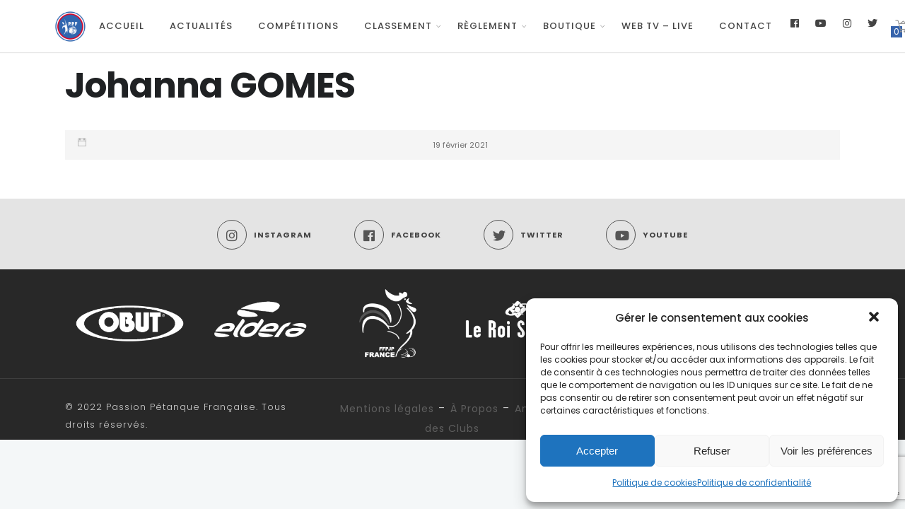

--- FILE ---
content_type: text/html; charset=UTF-8
request_url: https://www.petanquefrancaise.com/joueurs/johanna-gomes/
body_size: 17099
content:




 



 

		<!DOCTYPE html>
		<html lang="fr-FR">
		<head>
			
			<meta charset="UTF-8">
						<meta name="viewport" content="width=device-width, initial-scale=1, maximum-scale=1">
						<link rel="profile" href="http://gmpg.org/xfn/11">
						<style>body.wn-preloader #wrap{opacity:0;overflow:hidden;}body.wn-start-rendering{opacity:1;overflow:unset;transition:all .3s ease;}</style><title>Johanna GOMES &#8211; PPF</title>
<meta name='robots' content='max-image-preview:large' />
	<style>img:is([sizes="auto" i], [sizes^="auto," i]) { contain-intrinsic-size: 3000px 1500px }</style>
	<link rel='dns-prefetch' href='//www.google.com' />
<link rel='dns-prefetch' href='//fonts.googleapis.com' />
<link rel="alternate" type="application/rss+xml" title="PPF &raquo; Flux" href="https://www.petanquefrancaise.com/feed/" />
<link rel="alternate" type="application/rss+xml" title="PPF &raquo; Flux des commentaires" href="https://www.petanquefrancaise.com/comments/feed/" />
<script>
window._wpemojiSettings = {"baseUrl":"https:\/\/s.w.org\/images\/core\/emoji\/15.1.0\/72x72\/","ext":".png","svgUrl":"https:\/\/s.w.org\/images\/core\/emoji\/15.1.0\/svg\/","svgExt":".svg","source":{"concatemoji":"https:\/\/www.petanquefrancaise.com\/wp-includes\/js\/wp-emoji-release.min.js?ver=6.8.1"}};
/*! This file is auto-generated */
!function(i,n){var o,s,e;function c(e){try{var t={supportTests:e,timestamp:(new Date).valueOf()};sessionStorage.setItem(o,JSON.stringify(t))}catch(e){}}function p(e,t,n){e.clearRect(0,0,e.canvas.width,e.canvas.height),e.fillText(t,0,0);var t=new Uint32Array(e.getImageData(0,0,e.canvas.width,e.canvas.height).data),r=(e.clearRect(0,0,e.canvas.width,e.canvas.height),e.fillText(n,0,0),new Uint32Array(e.getImageData(0,0,e.canvas.width,e.canvas.height).data));return t.every(function(e,t){return e===r[t]})}function u(e,t,n){switch(t){case"flag":return n(e,"\ud83c\udff3\ufe0f\u200d\u26a7\ufe0f","\ud83c\udff3\ufe0f\u200b\u26a7\ufe0f")?!1:!n(e,"\ud83c\uddfa\ud83c\uddf3","\ud83c\uddfa\u200b\ud83c\uddf3")&&!n(e,"\ud83c\udff4\udb40\udc67\udb40\udc62\udb40\udc65\udb40\udc6e\udb40\udc67\udb40\udc7f","\ud83c\udff4\u200b\udb40\udc67\u200b\udb40\udc62\u200b\udb40\udc65\u200b\udb40\udc6e\u200b\udb40\udc67\u200b\udb40\udc7f");case"emoji":return!n(e,"\ud83d\udc26\u200d\ud83d\udd25","\ud83d\udc26\u200b\ud83d\udd25")}return!1}function f(e,t,n){var r="undefined"!=typeof WorkerGlobalScope&&self instanceof WorkerGlobalScope?new OffscreenCanvas(300,150):i.createElement("canvas"),a=r.getContext("2d",{willReadFrequently:!0}),o=(a.textBaseline="top",a.font="600 32px Arial",{});return e.forEach(function(e){o[e]=t(a,e,n)}),o}function t(e){var t=i.createElement("script");t.src=e,t.defer=!0,i.head.appendChild(t)}"undefined"!=typeof Promise&&(o="wpEmojiSettingsSupports",s=["flag","emoji"],n.supports={everything:!0,everythingExceptFlag:!0},e=new Promise(function(e){i.addEventListener("DOMContentLoaded",e,{once:!0})}),new Promise(function(t){var n=function(){try{var e=JSON.parse(sessionStorage.getItem(o));if("object"==typeof e&&"number"==typeof e.timestamp&&(new Date).valueOf()<e.timestamp+604800&&"object"==typeof e.supportTests)return e.supportTests}catch(e){}return null}();if(!n){if("undefined"!=typeof Worker&&"undefined"!=typeof OffscreenCanvas&&"undefined"!=typeof URL&&URL.createObjectURL&&"undefined"!=typeof Blob)try{var e="postMessage("+f.toString()+"("+[JSON.stringify(s),u.toString(),p.toString()].join(",")+"));",r=new Blob([e],{type:"text/javascript"}),a=new Worker(URL.createObjectURL(r),{name:"wpTestEmojiSupports"});return void(a.onmessage=function(e){c(n=e.data),a.terminate(),t(n)})}catch(e){}c(n=f(s,u,p))}t(n)}).then(function(e){for(var t in e)n.supports[t]=e[t],n.supports.everything=n.supports.everything&&n.supports[t],"flag"!==t&&(n.supports.everythingExceptFlag=n.supports.everythingExceptFlag&&n.supports[t]);n.supports.everythingExceptFlag=n.supports.everythingExceptFlag&&!n.supports.flag,n.DOMReady=!1,n.readyCallback=function(){n.DOMReady=!0}}).then(function(){return e}).then(function(){var e;n.supports.everything||(n.readyCallback(),(e=n.source||{}).concatemoji?t(e.concatemoji):e.wpemoji&&e.twemoji&&(t(e.twemoji),t(e.wpemoji)))}))}((window,document),window._wpemojiSettings);
</script>
<style id='wp-emoji-styles-inline-css'>

	img.wp-smiley, img.emoji {
		display: inline !important;
		border: none !important;
		box-shadow: none !important;
		height: 1em !important;
		width: 1em !important;
		margin: 0 0.07em !important;
		vertical-align: -0.1em !important;
		background: none !important;
		padding: 0 !important;
	}
</style>
<link rel='stylesheet' id='wp-block-library-css' href='//www.petanquefrancaise.com/wp-content/cache/wpfc-minified/dv8ulckt/g1q89.css' media='all' />
<style id='classic-theme-styles-inline-css'>
/*! This file is auto-generated */
.wp-block-button__link{color:#fff;background-color:#32373c;border-radius:9999px;box-shadow:none;text-decoration:none;padding:calc(.667em + 2px) calc(1.333em + 2px);font-size:1.125em}.wp-block-file__button{background:#32373c;color:#fff;text-decoration:none}
</style>
<style id='global-styles-inline-css'>
:root{--wp--preset--aspect-ratio--square: 1;--wp--preset--aspect-ratio--4-3: 4/3;--wp--preset--aspect-ratio--3-4: 3/4;--wp--preset--aspect-ratio--3-2: 3/2;--wp--preset--aspect-ratio--2-3: 2/3;--wp--preset--aspect-ratio--16-9: 16/9;--wp--preset--aspect-ratio--9-16: 9/16;--wp--preset--color--black: #000000;--wp--preset--color--cyan-bluish-gray: #abb8c3;--wp--preset--color--white: #ffffff;--wp--preset--color--pale-pink: #f78da7;--wp--preset--color--vivid-red: #cf2e2e;--wp--preset--color--luminous-vivid-orange: #ff6900;--wp--preset--color--luminous-vivid-amber: #fcb900;--wp--preset--color--light-green-cyan: #7bdcb5;--wp--preset--color--vivid-green-cyan: #00d084;--wp--preset--color--pale-cyan-blue: #8ed1fc;--wp--preset--color--vivid-cyan-blue: #0693e3;--wp--preset--color--vivid-purple: #9b51e0;--wp--preset--gradient--vivid-cyan-blue-to-vivid-purple: linear-gradient(135deg,rgba(6,147,227,1) 0%,rgb(155,81,224) 100%);--wp--preset--gradient--light-green-cyan-to-vivid-green-cyan: linear-gradient(135deg,rgb(122,220,180) 0%,rgb(0,208,130) 100%);--wp--preset--gradient--luminous-vivid-amber-to-luminous-vivid-orange: linear-gradient(135deg,rgba(252,185,0,1) 0%,rgba(255,105,0,1) 100%);--wp--preset--gradient--luminous-vivid-orange-to-vivid-red: linear-gradient(135deg,rgba(255,105,0,1) 0%,rgb(207,46,46) 100%);--wp--preset--gradient--very-light-gray-to-cyan-bluish-gray: linear-gradient(135deg,rgb(238,238,238) 0%,rgb(169,184,195) 100%);--wp--preset--gradient--cool-to-warm-spectrum: linear-gradient(135deg,rgb(74,234,220) 0%,rgb(151,120,209) 20%,rgb(207,42,186) 40%,rgb(238,44,130) 60%,rgb(251,105,98) 80%,rgb(254,248,76) 100%);--wp--preset--gradient--blush-light-purple: linear-gradient(135deg,rgb(255,206,236) 0%,rgb(152,150,240) 100%);--wp--preset--gradient--blush-bordeaux: linear-gradient(135deg,rgb(254,205,165) 0%,rgb(254,45,45) 50%,rgb(107,0,62) 100%);--wp--preset--gradient--luminous-dusk: linear-gradient(135deg,rgb(255,203,112) 0%,rgb(199,81,192) 50%,rgb(65,88,208) 100%);--wp--preset--gradient--pale-ocean: linear-gradient(135deg,rgb(255,245,203) 0%,rgb(182,227,212) 50%,rgb(51,167,181) 100%);--wp--preset--gradient--electric-grass: linear-gradient(135deg,rgb(202,248,128) 0%,rgb(113,206,126) 100%);--wp--preset--gradient--midnight: linear-gradient(135deg,rgb(2,3,129) 0%,rgb(40,116,252) 100%);--wp--preset--font-size--small: 13px;--wp--preset--font-size--medium: 20px;--wp--preset--font-size--large: 36px;--wp--preset--font-size--x-large: 42px;--wp--preset--spacing--20: 0.44rem;--wp--preset--spacing--30: 0.67rem;--wp--preset--spacing--40: 1rem;--wp--preset--spacing--50: 1.5rem;--wp--preset--spacing--60: 2.25rem;--wp--preset--spacing--70: 3.38rem;--wp--preset--spacing--80: 5.06rem;--wp--preset--shadow--natural: 6px 6px 9px rgba(0, 0, 0, 0.2);--wp--preset--shadow--deep: 12px 12px 50px rgba(0, 0, 0, 0.4);--wp--preset--shadow--sharp: 6px 6px 0px rgba(0, 0, 0, 0.2);--wp--preset--shadow--outlined: 6px 6px 0px -3px rgba(255, 255, 255, 1), 6px 6px rgba(0, 0, 0, 1);--wp--preset--shadow--crisp: 6px 6px 0px rgba(0, 0, 0, 1);}:where(.is-layout-flex){gap: 0.5em;}:where(.is-layout-grid){gap: 0.5em;}body .is-layout-flex{display: flex;}.is-layout-flex{flex-wrap: wrap;align-items: center;}.is-layout-flex > :is(*, div){margin: 0;}body .is-layout-grid{display: grid;}.is-layout-grid > :is(*, div){margin: 0;}:where(.wp-block-columns.is-layout-flex){gap: 2em;}:where(.wp-block-columns.is-layout-grid){gap: 2em;}:where(.wp-block-post-template.is-layout-flex){gap: 1.25em;}:where(.wp-block-post-template.is-layout-grid){gap: 1.25em;}.has-black-color{color: var(--wp--preset--color--black) !important;}.has-cyan-bluish-gray-color{color: var(--wp--preset--color--cyan-bluish-gray) !important;}.has-white-color{color: var(--wp--preset--color--white) !important;}.has-pale-pink-color{color: var(--wp--preset--color--pale-pink) !important;}.has-vivid-red-color{color: var(--wp--preset--color--vivid-red) !important;}.has-luminous-vivid-orange-color{color: var(--wp--preset--color--luminous-vivid-orange) !important;}.has-luminous-vivid-amber-color{color: var(--wp--preset--color--luminous-vivid-amber) !important;}.has-light-green-cyan-color{color: var(--wp--preset--color--light-green-cyan) !important;}.has-vivid-green-cyan-color{color: var(--wp--preset--color--vivid-green-cyan) !important;}.has-pale-cyan-blue-color{color: var(--wp--preset--color--pale-cyan-blue) !important;}.has-vivid-cyan-blue-color{color: var(--wp--preset--color--vivid-cyan-blue) !important;}.has-vivid-purple-color{color: var(--wp--preset--color--vivid-purple) !important;}.has-black-background-color{background-color: var(--wp--preset--color--black) !important;}.has-cyan-bluish-gray-background-color{background-color: var(--wp--preset--color--cyan-bluish-gray) !important;}.has-white-background-color{background-color: var(--wp--preset--color--white) !important;}.has-pale-pink-background-color{background-color: var(--wp--preset--color--pale-pink) !important;}.has-vivid-red-background-color{background-color: var(--wp--preset--color--vivid-red) !important;}.has-luminous-vivid-orange-background-color{background-color: var(--wp--preset--color--luminous-vivid-orange) !important;}.has-luminous-vivid-amber-background-color{background-color: var(--wp--preset--color--luminous-vivid-amber) !important;}.has-light-green-cyan-background-color{background-color: var(--wp--preset--color--light-green-cyan) !important;}.has-vivid-green-cyan-background-color{background-color: var(--wp--preset--color--vivid-green-cyan) !important;}.has-pale-cyan-blue-background-color{background-color: var(--wp--preset--color--pale-cyan-blue) !important;}.has-vivid-cyan-blue-background-color{background-color: var(--wp--preset--color--vivid-cyan-blue) !important;}.has-vivid-purple-background-color{background-color: var(--wp--preset--color--vivid-purple) !important;}.has-black-border-color{border-color: var(--wp--preset--color--black) !important;}.has-cyan-bluish-gray-border-color{border-color: var(--wp--preset--color--cyan-bluish-gray) !important;}.has-white-border-color{border-color: var(--wp--preset--color--white) !important;}.has-pale-pink-border-color{border-color: var(--wp--preset--color--pale-pink) !important;}.has-vivid-red-border-color{border-color: var(--wp--preset--color--vivid-red) !important;}.has-luminous-vivid-orange-border-color{border-color: var(--wp--preset--color--luminous-vivid-orange) !important;}.has-luminous-vivid-amber-border-color{border-color: var(--wp--preset--color--luminous-vivid-amber) !important;}.has-light-green-cyan-border-color{border-color: var(--wp--preset--color--light-green-cyan) !important;}.has-vivid-green-cyan-border-color{border-color: var(--wp--preset--color--vivid-green-cyan) !important;}.has-pale-cyan-blue-border-color{border-color: var(--wp--preset--color--pale-cyan-blue) !important;}.has-vivid-cyan-blue-border-color{border-color: var(--wp--preset--color--vivid-cyan-blue) !important;}.has-vivid-purple-border-color{border-color: var(--wp--preset--color--vivid-purple) !important;}.has-vivid-cyan-blue-to-vivid-purple-gradient-background{background: var(--wp--preset--gradient--vivid-cyan-blue-to-vivid-purple) !important;}.has-light-green-cyan-to-vivid-green-cyan-gradient-background{background: var(--wp--preset--gradient--light-green-cyan-to-vivid-green-cyan) !important;}.has-luminous-vivid-amber-to-luminous-vivid-orange-gradient-background{background: var(--wp--preset--gradient--luminous-vivid-amber-to-luminous-vivid-orange) !important;}.has-luminous-vivid-orange-to-vivid-red-gradient-background{background: var(--wp--preset--gradient--luminous-vivid-orange-to-vivid-red) !important;}.has-very-light-gray-to-cyan-bluish-gray-gradient-background{background: var(--wp--preset--gradient--very-light-gray-to-cyan-bluish-gray) !important;}.has-cool-to-warm-spectrum-gradient-background{background: var(--wp--preset--gradient--cool-to-warm-spectrum) !important;}.has-blush-light-purple-gradient-background{background: var(--wp--preset--gradient--blush-light-purple) !important;}.has-blush-bordeaux-gradient-background{background: var(--wp--preset--gradient--blush-bordeaux) !important;}.has-luminous-dusk-gradient-background{background: var(--wp--preset--gradient--luminous-dusk) !important;}.has-pale-ocean-gradient-background{background: var(--wp--preset--gradient--pale-ocean) !important;}.has-electric-grass-gradient-background{background: var(--wp--preset--gradient--electric-grass) !important;}.has-midnight-gradient-background{background: var(--wp--preset--gradient--midnight) !important;}.has-small-font-size{font-size: var(--wp--preset--font-size--small) !important;}.has-medium-font-size{font-size: var(--wp--preset--font-size--medium) !important;}.has-large-font-size{font-size: var(--wp--preset--font-size--large) !important;}.has-x-large-font-size{font-size: var(--wp--preset--font-size--x-large) !important;}
:where(.wp-block-post-template.is-layout-flex){gap: 1.25em;}:where(.wp-block-post-template.is-layout-grid){gap: 1.25em;}
:where(.wp-block-columns.is-layout-flex){gap: 2em;}:where(.wp-block-columns.is-layout-grid){gap: 2em;}
:root :where(.wp-block-pullquote){font-size: 1.5em;line-height: 1.6;}
</style>
<link rel='stylesheet' id='style1-css' href='//www.petanquefrancaise.com/wp-content/cache/wpfc-minified/2cd65y5u/g1q89.css' media='all' />
<link rel='stylesheet' id='style2-css' href='//www.petanquefrancaise.com/wp-content/cache/wpfc-minified/97ane4o7/g1q89.css' media='all' />
<link rel='stylesheet' id='contact-form-7-css' href='//www.petanquefrancaise.com/wp-content/cache/wpfc-minified/q5gepgge/g1q89.css' media='all' />
<link rel='stylesheet' id='hello-asso-css' href='//www.petanquefrancaise.com/wp-content/plugins/helloasso/public/css/hello-asso-public.css?ver=1.1.23' media='all' />
<style id='woocommerce-inline-inline-css'>
.woocommerce form .form-row .required { visibility: visible; }
</style>
<link rel='stylesheet' id='cmplz-general-css' href='//www.petanquefrancaise.com/wp-content/cache/wpfc-minified/llit01cf/g1q89.css' media='all' />
<link rel='stylesheet' id='whb-frontend-styles-css' href='//www.petanquefrancaise.com/wp-content/cache/wpfc-minified/2cx64t1z/g1q89.css' media='all' />
<link rel='stylesheet' id='whb-logo-css' href='//www.petanquefrancaise.com/wp-content/cache/wpfc-minified/qvg8pmos/g1q89.css' media='all' />
<link rel='stylesheet' id='whb-menu-css' href='//www.petanquefrancaise.com/wp-content/cache/wpfc-minified/es89hd75/g1q89.css' media='all' />
<link rel='stylesheet' id='whb-social-css' href='//www.petanquefrancaise.com/wp-content/cache/wpfc-minified/7zo190he/g1q89.css' media='all' />
<link rel='stylesheet' id='whb-cart-css' href='//www.petanquefrancaise.com/wp-content/cache/wpfc-minified/2mtlm2du/g1q89.css' media='all' />
<link rel='stylesheet' id='whb-login-css' href='//www.petanquefrancaise.com/wp-content/cache/wpfc-minified/fqx0874h/g1q89.css' media='all' />
<link rel='stylesheet' id='brands-styles-css' href='//www.petanquefrancaise.com/wp-content/cache/wpfc-minified/9iaedqsy/g1q89.css' media='all' />
<link rel='stylesheet' id='deep-theme-style-css' href='//www.petanquefrancaise.com/wp-content/cache/wpfc-minified/310rv2zm/g1q89.css' media='all' />
<link rel='stylesheet' id='deep-theme-rubik-font-css' href='//www.petanquefrancaise.com/wp-content/cache/wpfc-minified/eq2q67f8/g1q89.css' media='all' />
<link rel='stylesheet' id='parent-style-css' href='//www.petanquefrancaise.com/wp-content/cache/wpfc-minified/8i0gb93q/g1q89.css' media='all' />
<link rel='stylesheet' id='deep-theme-style-css-css' href='//www.petanquefrancaise.com/wp-content/cache/wpfc-minified/310rv2zm/g1q89.css' media='all' />
<link rel='stylesheet' id='slick-css' href='//www.petanquefrancaise.com/wp-content/cache/wpfc-minified/eh6gm36m/g1q89.css' media='all' />
<link rel='stylesheet' id='slick-theme-css' href='//www.petanquefrancaise.com/wp-content/cache/wpfc-minified/jqji1tx5/g1q89.css' media='all' />
<link rel='stylesheet' id='fancybox-css' href='//www.petanquefrancaise.com/wp-content/cache/wpfc-minified/4rkosnb/g1q89.css' media='all' />
<style id='fancybox-inline-css'>
.wpgs-for .slick-slide{cursor:pointer;}
</style>
<link rel='stylesheet' id='flaticon-wpgs-css' href='//www.petanquefrancaise.com/wp-content/cache/wpfc-minified/dsjd9vh/g1q89.css' media='all' />
<link rel='stylesheet' id='wn-iconfonts-css' href='//www.petanquefrancaise.com/wp-content/cache/wpfc-minified/9kla7fhn/g1q89.css' media='all' />
<link rel='stylesheet' id='deep-main-min-style-css' href='//www.petanquefrancaise.com/wp-content/cache/wpfc-minified/5ez99hi/g1q89.css' media='all' />
<link rel='stylesheet' id='deep-google-fonts-css' href='https://fonts.googleapis.com/css?family=Rubik%3A400%2C300%2C400italic%2C700%2C700italic%7CLora%3A400%2C400italic%2C700%2C700italic&#038;subset=latin%2Clatin-ext' media='all' />
<link rel='stylesheet' id='redux-google-fonts-deep_options-css' href='https://fonts.googleapis.com/css?family=Poppins%3A100%2C200%2C300%2C400%2C500%2C600%2C700%2C800%2C900%2C100italic%2C200italic%2C300italic%2C400italic%2C500italic%2C600italic%2C700italic%2C800italic%2C900italic&#038;ver=1753279175' media='all' />
<link rel='stylesheet' id='header-dyn-css' href='//www.petanquefrancaise.com/wp-content/cache/wpfc-minified/2pm1aphh/g1q89.css' media='all' />
<link rel='stylesheet' id='deep-woocommerce-style-css' href='//www.petanquefrancaise.com/wp-content/cache/wpfc-minified/jo5u6l08/g1q89.css' media='all' />
<script src="https://www.petanquefrancaise.com/wp-includes/js/jquery/jquery.min.js?ver=3.7.1" id="jquery-core-js"></script>
<script src="https://www.petanquefrancaise.com/wp-includes/js/jquery/jquery-migrate.min.js?ver=3.4.1" id="jquery-migrate-js"></script>
<script src="https://www.petanquefrancaise.com/wp-content/plugins/helloasso/public/js/hello-asso-public.js?ver=1.1.23" id="hello-asso-js"></script>
<script src="https://www.petanquefrancaise.com/wp-content/plugins/woocommerce/assets/js/jquery-blockui/jquery.blockUI.min.js?ver=2.7.0-wc.9.8.5" id="jquery-blockui-js" data-wp-strategy="defer"></script>
<script id="wc-add-to-cart-js-extra">
var wc_add_to_cart_params = {"ajax_url":"\/wp-admin\/admin-ajax.php","wc_ajax_url":"\/?wc-ajax=%%endpoint%%","i18n_view_cart":"Voir le panier","cart_url":"https:\/\/www.petanquefrancaise.com\/panier\/","is_cart":"","cart_redirect_after_add":"yes"};
</script>
<script src="https://www.petanquefrancaise.com/wp-content/plugins/woocommerce/assets/js/frontend/add-to-cart.min.js?ver=9.8.5" id="wc-add-to-cart-js" data-wp-strategy="defer"></script>
<script src="https://www.petanquefrancaise.com/wp-content/plugins/woocommerce/assets/js/js-cookie/js.cookie.min.js?ver=2.1.4-wc.9.8.5" id="js-cookie-js" defer data-wp-strategy="defer"></script>
<script id="woocommerce-js-extra">
var woocommerce_params = {"ajax_url":"\/wp-admin\/admin-ajax.php","wc_ajax_url":"\/?wc-ajax=%%endpoint%%","i18n_password_show":"Afficher le mot de passe","i18n_password_hide":"Masquer le mot de passe"};
</script>
<script src="https://www.petanquefrancaise.com/wp-content/plugins/woocommerce/assets/js/frontend/woocommerce.min.js?ver=9.8.5" id="woocommerce-js" defer data-wp-strategy="defer"></script>
<script src="https://www.petanquefrancaise.com/wp-content/plugins/js_composer/assets/js/vendors/woocommerce-add-to-cart.js?ver=6.5.0" id="vc_woocommerce-add-to-cart-js-js"></script>
<link rel="https://api.w.org/" href="https://www.petanquefrancaise.com/wp-json/" /><link rel="alternate" title="JSON" type="application/json" href="https://www.petanquefrancaise.com/wp-json/wp/v2/joueurs/12272" /><link rel="EditURI" type="application/rsd+xml" title="RSD" href="https://www.petanquefrancaise.com/xmlrpc.php?rsd" />
<meta name="generator" content="WordPress 6.8.1" />
<meta name="generator" content="WooCommerce 9.8.5" />
<link rel="canonical" href="https://www.petanquefrancaise.com/joueurs/johanna-gomes/" />
<link rel='shortlink' href='https://www.petanquefrancaise.com/?p=12272' />
<link rel="alternate" title="oEmbed (JSON)" type="application/json+oembed" href="https://www.petanquefrancaise.com/wp-json/oembed/1.0/embed?url=https%3A%2F%2Fwww.petanquefrancaise.com%2Fjoueurs%2Fjohanna-gomes%2F" />
<link rel="alternate" title="oEmbed (XML)" type="text/xml+oembed" href="https://www.petanquefrancaise.com/wp-json/oembed/1.0/embed?url=https%3A%2F%2Fwww.petanquefrancaise.com%2Fjoueurs%2Fjohanna-gomes%2F&#038;format=xml" />
<style>.cmplz-hidden{display:none!important;}</style>
					<meta property="og:title" content="Johanna GOMES" />
			<meta property="og:type" content="article" />
			<meta property="og:image" content="" />
			<meta property="og:url" content="https://www.petanquefrancaise.com/joueurs/johanna-gomes/" />
			<meta property="og:description" content="" />
			<meta property="og:site_name" content="PPF" />
			<noscript><style>.woocommerce-product-gallery{ opacity: 1 !important; }</style></noscript>
	<script>var deep_asermon_styles = {}; </script><script>var deep_block_quote_styles = {}; </script><script>var deep_causes_styles = {}; </script><script>var deep_donate_styles = {}; </script><script>var deep_iconBox_styles = {}; </script><script>var deep_image_carousel = {}; </script><script>var deep_instagram_styles = {}; </script><script>var deep_latestfromblog_styles = {}; </script><script>var deep_twitterfeed_styles = {}; </script><script>var deep_maxcounter_styles = {}; </script><script>var deep_our_process_styles = {}; </script><script>var deep_ourteam_styles = {}; </script><script>var deep_postslider_styles = {}; </script><script>var deep_ricing_plan_styles = {}; </script><script>var deep_pricing_table_styles = {}; </script><script>var deep_search_styles = {}; </script><script>var deep_sermon_category_styles = {}; </script><script>var deep_sermons_styles = {}; </script><script>var deep_webnus_socials_styles = {}; </script><script>var deep_speakers_styles = {}; </script><script>var deep_teaserbox_styles = {}; </script><script>var deep_testimonial_carousel_styles = {}; </script><script>var deep_testimonial_slider_styles = {}; </script><script>var deep_tooltip_styles = {}; </script><meta name="generator" content="Powered by WPBakery Page Builder - drag and drop page builder for WordPress."/>
<meta name="generator" content="Powered by Slider Revolution 6.5.5 - responsive, Mobile-Friendly Slider Plugin for WordPress with comfortable drag and drop interface." />
<style type="text/css">.wpgs-for .slick-arrow::before,.wpgs-nav .slick-prev::before, .wpgs-nav .slick-next::before{color:#000;}.fancybox-bg{background-color:rgba(10,0,0,0.75);}.fancybox-caption,.fancybox-infobar{color:#fff;}.wpgs-nav .slick-slide{border-color:transparent}.wpgs-nav .slick-current{border-color:#000}</style><link rel="icon" href="https://www.petanquefrancaise.com/wp-content/uploads/2025/03/cropped-logo-32x32.png" sizes="32x32" />
<link rel="icon" href="https://www.petanquefrancaise.com/wp-content/uploads/2025/03/cropped-logo-192x192.png" sizes="192x192" />
<link rel="apple-touch-icon" href="https://www.petanquefrancaise.com/wp-content/uploads/2025/03/cropped-logo-180x180.png" />
<meta name="msapplication-TileImage" content="https://www.petanquefrancaise.com/wp-content/uploads/2025/03/cropped-logo-270x270.png" />
<script type="text/javascript">function setREVStartSize(e){
			//window.requestAnimationFrame(function() {				 
				window.RSIW = window.RSIW===undefined ? window.innerWidth : window.RSIW;	
				window.RSIH = window.RSIH===undefined ? window.innerHeight : window.RSIH;	
				try {								
					var pw = document.getElementById(e.c).parentNode.offsetWidth,
						newh;
					pw = pw===0 || isNaN(pw) ? window.RSIW : pw;
					e.tabw = e.tabw===undefined ? 0 : parseInt(e.tabw);
					e.thumbw = e.thumbw===undefined ? 0 : parseInt(e.thumbw);
					e.tabh = e.tabh===undefined ? 0 : parseInt(e.tabh);
					e.thumbh = e.thumbh===undefined ? 0 : parseInt(e.thumbh);
					e.tabhide = e.tabhide===undefined ? 0 : parseInt(e.tabhide);
					e.thumbhide = e.thumbhide===undefined ? 0 : parseInt(e.thumbhide);
					e.mh = e.mh===undefined || e.mh=="" || e.mh==="auto" ? 0 : parseInt(e.mh,0);		
					if(e.layout==="fullscreen" || e.l==="fullscreen") 						
						newh = Math.max(e.mh,window.RSIH);					
					else{					
						e.gw = Array.isArray(e.gw) ? e.gw : [e.gw];
						for (var i in e.rl) if (e.gw[i]===undefined || e.gw[i]===0) e.gw[i] = e.gw[i-1];					
						e.gh = e.el===undefined || e.el==="" || (Array.isArray(e.el) && e.el.length==0)? e.gh : e.el;
						e.gh = Array.isArray(e.gh) ? e.gh : [e.gh];
						for (var i in e.rl) if (e.gh[i]===undefined || e.gh[i]===0) e.gh[i] = e.gh[i-1];
											
						var nl = new Array(e.rl.length),
							ix = 0,						
							sl;					
						e.tabw = e.tabhide>=pw ? 0 : e.tabw;
						e.thumbw = e.thumbhide>=pw ? 0 : e.thumbw;
						e.tabh = e.tabhide>=pw ? 0 : e.tabh;
						e.thumbh = e.thumbhide>=pw ? 0 : e.thumbh;					
						for (var i in e.rl) nl[i] = e.rl[i]<window.RSIW ? 0 : e.rl[i];
						sl = nl[0];									
						for (var i in nl) if (sl>nl[i] && nl[i]>0) { sl = nl[i]; ix=i;}															
						var m = pw>(e.gw[ix]+e.tabw+e.thumbw) ? 1 : (pw-(e.tabw+e.thumbw)) / (e.gw[ix]);					
						newh =  (e.gh[ix] * m) + (e.tabh + e.thumbh);
					}
					var el = document.getElementById(e.c);
					if (el!==null && el) el.style.height = newh+"px";					
					el = document.getElementById(e.c+"_wrapper");
					if (el!==null && el) {
						el.style.height = newh+"px";
						el.style.display = "block";
					}
				} catch(e){
					console.log("Failure at Presize of Slider:" + e)
				}					   
			//});
		  };</script>
<noscript><style> .wpb_animate_when_almost_visible { opacity: 1; }</style></noscript>			<!-- Global site tag (gtag.js) - Google Analytics -->
<script type="text/plain" data-service="google-analytics" data-category="statistics" async src="https://www.googletagmanager.com/gtag/js?id=G-QD46FMHVGZ"></script>
<script>
  window.dataLayer = window.dataLayer || [];
  function gtag(){dataLayer.push(arguments);}
  gtag('js', new Date());

  gtag('config', 'G-QD46FMHVGZ');
</script>		</head>
		<body data-cmplz=1 class="wp-singular joueurs-template-default single single-joueurs postid-12272 wp-theme-deep wp-child-theme-ppf theme-deep woocommerce-no-js no-sidebar  has-topbar-w   has-header-type13 wn-responsive   wn-show-scrollbar wpb-js-composer js-comp-ver-6.5.0 vc_responsive"  >
			<!-- Start the #wrap div -->
			<div id="wrap" class="wn-wrap colorskin-custom ">

									<section class="toggle-top-area footer-in">
						<div class="w_toparea container">
							<div class="col-md-3">
															</div>
							<div class="col-md-3">
															</div>
							<div class="col-md-3">
															</div>
							<div class="col-md-3">
															</div>
						</div>
						<a class="w_toggle" href="#"></a>
					</section>
				
            <header id="webnus-header-builder" class="whb-wrap">
                <div class="main-slide-toggle"></div><div class="whb-screen-view whb-desktop-view"><div class="whb-area whb-row1-area whb-content-middle"><div class="container"><div class="whb-content-wrap"><div class="whb-col whb-left-col"><a href="https://www.petanquefrancaise.com/" class="whb-element whb-logo" data-id="whb-logo-5b868e6b0c215logo"><img class="whb-logo" src="https://www.petanquefrancaise.com/wp-content/uploads/2025/03/logo.png" alt="PPF"></a></div><div class="whb-col whb-center-col">
				<div class="whb-responsive-menu-wrap whb-responsive-menu-1535545283526" data-uniqid="1535545283526">
					<div class="close-responsive-nav">
						<div class="whb-menu-cross-icon"></div>
					</div>
					<ul id="responav1" class="responav"><li class="menu-item menu-item-type-custom menu-item-object-custom menu-item-home menu-item-14663"><a  href="https://www.petanquefrancaise.com" data-description="">Accueil</a></li>
<li class="menu-item menu-item-type-post_type menu-item-object-page current_page_parent menu-item-11351"><a  href="https://www.petanquefrancaise.com/nos-actualites/" data-description="">Actualités</a></li>
<li class="menu-item menu-item-type-custom menu-item-object-custom menu-item-15279"><a  href="https://inscriptions.petanquefrancaise.com/competitions" data-description="">Compétitions</a></li>
<li class="menu-item menu-item-type-custom menu-item-object-custom menu-item-has-children menu-item-13971"><a  href="#" data-description="">Classement</a>
<ul class="sub-menu">
	<li class="menu-item menu-item-type-post_type menu-item-object-page menu-item-14708"><a  href="https://www.petanquefrancaise.com/classement-femme/" data-description="">Classement Féminin</a></li>
	<li class="menu-item menu-item-type-post_type menu-item-object-page menu-item-14703"><a  href="https://www.petanquefrancaise.com/classement/" data-description="">Classement Masculin</a></li>
</ul>
</li>
<li class="menu-item menu-item-type-custom menu-item-object-custom menu-item-has-children menu-item-14660"><a  href="#" data-description="">Règlement</a>
<ul class="sub-menu">
	<li class="menu-item menu-item-type-post_type menu-item-object-page menu-item-14662"><a  href="https://www.petanquefrancaise.com/competitions-circuit-ppf/" data-description="">Règlement PPF TOUR 2025</a></li>
	<li class="menu-item menu-item-type-post_type menu-item-object-page menu-item-14661"><a  href="https://www.petanquefrancaise.com/competitions-circuit-ppf-femme/" data-description="">Règlement PPF TOUR FEMININ 2025</a></li>
</ul>
</li>
<li class="menu-item menu-item-type-custom menu-item-object-custom menu-item-has-children menu-item-14680"><a  href="https://www.petanquefrancaise.com/boutique" data-description="">Boutique</a>
<ul class="sub-menu">
	<li class="menu-item menu-item-type-custom menu-item-object-custom menu-item-16653"><a  href="https://www.petanquefrancaise.com/product-category/textile/nouvelle-collection/" data-description="">Nouvelle collection</a></li>
	<li class="menu-item menu-item-type-custom menu-item-object-custom menu-item-has-children menu-item-15775"><a  href="https://www.petanquefrancaise.com/product-category/textile/" data-description="">Vêtements</a>
	<ul class="sub-menu">
		<li class="menu-item menu-item-type-custom menu-item-object-custom menu-item-15781"><a  href="https://www.petanquefrancaise.com/product-category/textile/t-shirt/" data-description="">T-Shirts</a></li>
		<li class="menu-item menu-item-type-custom menu-item-object-custom menu-item-15776"><a  href="https://www.petanquefrancaise.com/product-category/textile/maillot/" data-description="">Maillots</a></li>
		<li class="menu-item menu-item-type-custom menu-item-object-custom menu-item-15778"><a  href="https://www.petanquefrancaise.com/product-category/textile/polo/" data-description="">Polos</a></li>
		<li class="menu-item menu-item-type-custom menu-item-object-custom menu-item-15780"><a  href="https://www.petanquefrancaise.com/product-category/textile/sweatshirt/" data-description="">Sweatshirts</a></li>
		<li class="menu-item menu-item-type-custom menu-item-object-custom menu-item-15777"><a  href="https://www.petanquefrancaise.com/product-category/textile/pantalon/" data-description="">Pantalons</a></li>
		<li class="menu-item menu-item-type-custom menu-item-object-custom menu-item-15779"><a  href="https://www.petanquefrancaise.com/product-category/textile/short-et-bermuda/" data-description="">Shorts et Bermudas</a></li>
		<li class="menu-item menu-item-type-custom menu-item-object-custom menu-item-15782"><a  href="https://www.petanquefrancaise.com/product-category/textile/veste/" data-description="">Vestes et Parkas</a></li>
	</ul>
</li>
	<li class="menu-item menu-item-type-custom menu-item-object-custom menu-item-has-children menu-item-15783"><a  href="https://www.petanquefrancaise.com/product-category/accessoires/" data-description="">Accessoires</a>
	<ul class="sub-menu">
		<li class="menu-item menu-item-type-custom menu-item-object-custom menu-item-15784"><a  href="https://www.petanquefrancaise.com/product-category/accessoires/but/" data-description="">Buts</a></li>
		<li class="menu-item menu-item-type-custom menu-item-object-custom menu-item-15785"><a  href="https://www.petanquefrancaise.com/product-category/accessoires/casquette/" data-description="">Casquettes</a></li>
		<li class="menu-item menu-item-type-custom menu-item-object-custom menu-item-15786"><a  href="https://www.petanquefrancaise.com/product-category/accessoires/sac-et-sacoche/" data-description="">Sacs et Sacoches</a></li>
	</ul>
</li>
</ul>
</li>
<li class="menu-item menu-item-type-custom menu-item-object-custom menu-item-16326"><a  href="https://www.youtube.com/@ppfpetanque1626" data-description="">Web TV &#8211; Live</a></li>
<li class="menu-item menu-item-type-post_type menu-item-object-page menu-item-15283"><a  href="https://www.petanquefrancaise.com/nos-actualites/contact/" data-description="">Contact</a></li>
</ul>
				</div><nav class="whb-element whb-nav-wrap has-parent-arrow arrow-bottom" data-id="whb-nav-wrap-1535545283526" data-uniqid="1535545283526"><ul id="nav0" class="nav"><li id="menu-item-14663" class="menu-item menu-item-type-custom menu-item-object-custom menu-item-home menu-item-14663"><a  href="https://www.petanquefrancaise.com" data-description="">Accueil</a></li>
<li id="menu-item-11351" class="menu-item menu-item-type-post_type menu-item-object-page current_page_parent menu-item-11351"><a  href="https://www.petanquefrancaise.com/nos-actualites/" data-description="">Actualités</a></li>
<li id="menu-item-15279" class="menu-item menu-item-type-custom menu-item-object-custom menu-item-15279"><a  href="https://inscriptions.petanquefrancaise.com/competitions" data-description="">Compétitions</a></li>
<li id="menu-item-13971" class="menu-item menu-item-type-custom menu-item-object-custom menu-item-has-children menu-item-13971"><a  href="#" data-description="">Classement</a>
<ul class="sub-menu">
	<li id="menu-item-14708" class="menu-item menu-item-type-post_type menu-item-object-page menu-item-14708"><a  href="https://www.petanquefrancaise.com/classement-femme/" data-description="">Classement Féminin</a></li>
	<li id="menu-item-14703" class="menu-item menu-item-type-post_type menu-item-object-page menu-item-14703"><a  href="https://www.petanquefrancaise.com/classement/" data-description="">Classement Masculin</a></li>
</ul>
</li>
<li id="menu-item-14660" class="menu-item menu-item-type-custom menu-item-object-custom menu-item-has-children menu-item-14660"><a  href="#" data-description="">Règlement</a>
<ul class="sub-menu">
	<li id="menu-item-14662" class="menu-item menu-item-type-post_type menu-item-object-page menu-item-14662"><a  href="https://www.petanquefrancaise.com/competitions-circuit-ppf/" data-description="">Règlement PPF TOUR 2025</a></li>
	<li id="menu-item-14661" class="menu-item menu-item-type-post_type menu-item-object-page menu-item-14661"><a  href="https://www.petanquefrancaise.com/competitions-circuit-ppf-femme/" data-description="">Règlement PPF TOUR FEMININ 2025</a></li>
</ul>
</li>
<li id="menu-item-14680" class="menu-item menu-item-type-custom menu-item-object-custom menu-item-has-children menu-item-14680"><a  href="https://www.petanquefrancaise.com/boutique" data-description="">Boutique</a>
<ul class="sub-menu">
	<li id="menu-item-16653" class="menu-item menu-item-type-custom menu-item-object-custom menu-item-16653"><a  href="https://www.petanquefrancaise.com/product-category/textile/nouvelle-collection/" data-description="">Nouvelle collection</a></li>
	<li id="menu-item-15775" class="menu-item menu-item-type-custom menu-item-object-custom menu-item-has-children menu-item-15775"><a  href="https://www.petanquefrancaise.com/product-category/textile/" data-description="">Vêtements</a>
	<ul class="sub-menu">
		<li id="menu-item-15781" class="menu-item menu-item-type-custom menu-item-object-custom menu-item-15781"><a  href="https://www.petanquefrancaise.com/product-category/textile/t-shirt/" data-description="">T-Shirts</a></li>
		<li id="menu-item-15776" class="menu-item menu-item-type-custom menu-item-object-custom menu-item-15776"><a  href="https://www.petanquefrancaise.com/product-category/textile/maillot/" data-description="">Maillots</a></li>
		<li id="menu-item-15778" class="menu-item menu-item-type-custom menu-item-object-custom menu-item-15778"><a  href="https://www.petanquefrancaise.com/product-category/textile/polo/" data-description="">Polos</a></li>
		<li id="menu-item-15780" class="menu-item menu-item-type-custom menu-item-object-custom menu-item-15780"><a  href="https://www.petanquefrancaise.com/product-category/textile/sweatshirt/" data-description="">Sweatshirts</a></li>
		<li id="menu-item-15777" class="menu-item menu-item-type-custom menu-item-object-custom menu-item-15777"><a  href="https://www.petanquefrancaise.com/product-category/textile/pantalon/" data-description="">Pantalons</a></li>
		<li id="menu-item-15779" class="menu-item menu-item-type-custom menu-item-object-custom menu-item-15779"><a  href="https://www.petanquefrancaise.com/product-category/textile/short-et-bermuda/" data-description="">Shorts et Bermudas</a></li>
		<li id="menu-item-15782" class="menu-item menu-item-type-custom menu-item-object-custom menu-item-15782"><a  href="https://www.petanquefrancaise.com/product-category/textile/veste/" data-description="">Vestes et Parkas</a></li>
	</ul>
</li>
	<li id="menu-item-15783" class="menu-item menu-item-type-custom menu-item-object-custom menu-item-has-children menu-item-15783"><a  href="https://www.petanquefrancaise.com/product-category/accessoires/" data-description="">Accessoires</a>
	<ul class="sub-menu">
		<li id="menu-item-15784" class="menu-item menu-item-type-custom menu-item-object-custom menu-item-15784"><a  href="https://www.petanquefrancaise.com/product-category/accessoires/but/" data-description="">Buts</a></li>
		<li id="menu-item-15785" class="menu-item menu-item-type-custom menu-item-object-custom menu-item-15785"><a  href="https://www.petanquefrancaise.com/product-category/accessoires/casquette/" data-description="">Casquettes</a></li>
		<li id="menu-item-15786" class="menu-item menu-item-type-custom menu-item-object-custom menu-item-15786"><a  href="https://www.petanquefrancaise.com/product-category/accessoires/sac-et-sacoche/" data-description="">Sacs et Sacoches</a></li>
	</ul>
</li>
</ul>
</li>
<li id="menu-item-16326" class="menu-item menu-item-type-custom menu-item-object-custom menu-item-16326"><a  href="https://www.youtube.com/@ppfpetanque1626" data-description="">Web TV &#8211; Live</a></li>
<li id="menu-item-15283" class="menu-item menu-item-type-post_type menu-item-object-page menu-item-15283"><a  href="https://www.petanquefrancaise.com/nos-actualites/contact/" data-description="">Contact</a></li>
</ul></nav></div><div class="whb-col whb-right-col"><div class="whb-element whb-icon-wrap whb-social  whb-header-dropdown" data-id="whb-social-1614864486032" >
		<div class="wh-social-icons-box header-social-simple-wrap">
			<div class="header-social-icons social-icon-1 whb-social-none "><a href="https://www.facebook.com/petanquefrancaise" target="_blank"><i class="header-social-icon wn-fab wn-fa-facebook"></i></a></div><div class="header-social-icons social-icon-2 whb-social-none "><a href="https://www.youtube.com/channel/UCyQAL0ZOE9YLXfkndhlgJMQ" target="_blank"><i class="header-social-icon wn-fab wn-fa-youtube"></i></a></div><div class="header-social-icons social-icon-3 whb-social-none "><a href="https://www.instagram.com/ppf_officiel/" target="_blank"><i class="header-social-icon wn-fab wn-fa-instagram"></i></a></div><div class="header-social-icons social-icon-4 whb-social-none "><a href="https://twitter.com/ppf_petanque?lang=fr" target="_blank"><i class="header-social-icon wn-fab wn-fa-twitter"></i></a></div>
		</div></div>
        <div class="whb-element whb-icon-wrap whb-cart  whb-header-woo-cart-toggle " data-id="whb-cart-1647968726576" >
            <a href="#" id="wn-cart-modal-icon"></a>
            <div class="wn-cart-modal-icon whb-icon-element hcolorf "><span id="header-cart-count-icon" class="header-cart-count-icon colorb" data-cart_count = 0 >0</span><i id="header-cart-icon" class="sl-basket-loaded"></i>
            </div><div id="wn-header-woo-cart" class="wn-header-woo-cart"><div id="wn-header-woo-cart-wrap" class="wn-header-woo-cart-wrap"><div class="wn-count-cart-product colorf" data-items="0"><strong>0</strong> PRODUITS DANS LE PANIER</div><div class="whb-cart-elements-wrap"></div></div></div></div><div class="whb-element whb-icon-wrap whb-login  no-arrow login-dropdown-element whb-header-dropdown" data-id="whb-login-1647968871849" ><div id="whb-icon-element" class="  whb-icon-element hcolorf"><i id="login-header-icon" class="ti-user"></i></div><div class="whb-trigger-element " id="wn-login-dropdown-icon" ></div><div id="w-login" class="w-login wn-element-dropdown">			<div class="login-dropdown-arrow-wrap"></div>
							<h3 id="user-login-title" class="user-login-title">Account Login</h3>
			<div id="user-login">
			<form name="loginform" id="loginform" action="https://www.petanquefrancaise.com/wp-login.php" method="post"><p class="login-username">
				<label for="user_login">E-mail</label>
				<input type="text" name="log" id="user_login" autocomplete="username" class="input" value="" size="20" />
			</p><p class="login-password">
				<label for="user_pass">Mot de passe</label>
				<input type="password" name="pwd" id="user_pass" autocomplete="current-password" spellcheck="false" class="input" value="" size="20" />
			</p><p class="login-remember"><label><input name="rememberme" type="checkbox" id="rememberme" value="forever" /> Se rappeler de moi</label></p><p class="login-submit">
				<input type="submit" name="wp-submit" id="wp-submit" class="button button-primary" value="Se connecter" />
				<input type="hidden" name="redirect_to" value="https://www.petanquefrancaise.com/joueurs/johanna-gomes/" />
			</p></form>				<ul class="login-links">
										<li><a href="https://www.petanquefrancaise.com/mon-compte/lost-password/">Mot de passe oublié?</a></li>
				</ul>
			</div>
		</div>
        </div></div></div></div></div></div><div class="whb-screen-view whb-tablets-view"><div class="whb-area whb-row1-area whb-content-middle"><div class="container"><div class="whb-content-wrap"><div class="whb-col whb-left-col"><a href="https://www.petanquefrancaise.com/" class="whb-element whb-logo" data-id="whb-logo-5b868e6b0c215logo"><img class="whb-logo" src="https://www.petanquefrancaise.com/wp-content/uploads/2025/03/logo.png" alt="PPF"></a></div><div class="whb-col whb-center-col">
				<div class="whb-responsive-menu-icon-wrap" data-uniqid="1535545283526">
					<div class="whb-menu-cross-icon whb-responsive-menu-icon"></div>
				</div></div><div class="whb-col whb-right-col"><div class="whb-element whb-icon-wrap whb-social  whb-header-dropdown" data-id="whb-social-1614864486032" >
		<div class="wh-social-icons-box header-social-simple-wrap">
			<div class="header-social-icons social-icon-1 whb-social-none "><a href="https://www.facebook.com/petanquefrancaise" target="_blank"><i class="header-social-icon wn-fab wn-fa-facebook"></i></a></div><div class="header-social-icons social-icon-2 whb-social-none "><a href="https://www.youtube.com/channel/UCyQAL0ZOE9YLXfkndhlgJMQ" target="_blank"><i class="header-social-icon wn-fab wn-fa-youtube"></i></a></div><div class="header-social-icons social-icon-3 whb-social-none "><a href="https://www.instagram.com/ppf_officiel/" target="_blank"><i class="header-social-icon wn-fab wn-fa-instagram"></i></a></div><div class="header-social-icons social-icon-4 whb-social-none "><a href="https://twitter.com/ppf_petanque?lang=fr" target="_blank"><i class="header-social-icon wn-fab wn-fa-twitter"></i></a></div>
		</div></div>
        <div class="whb-element whb-icon-wrap whb-cart  whb-header-woo-cart-toggle " data-id="whb-cart-1647968726576" >
            <a href="#" id="wn-cart-modal-icon"></a>
            <div class="wn-cart-modal-icon whb-icon-element hcolorf "><span id="header-cart-count-icon" class="header-cart-count-icon colorb" data-cart_count = 0 >0</span><i id="header-cart-icon" class="sl-basket-loaded"></i>
            </div><div id="wn-header-woo-cart" class="wn-header-woo-cart"><div id="wn-header-woo-cart-wrap" class="wn-header-woo-cart-wrap"><div class="wn-count-cart-product colorf" data-items="0"><strong>0</strong> PRODUITS DANS LE PANIER</div><div class="whb-cart-elements-wrap"></div></div></div></div><div class="whb-element whb-icon-wrap whb-login  no-arrow login-dropdown-element whb-header-dropdown" data-id="whb-login-1647968871849" ><div id="whb-icon-element" class="  whb-icon-element hcolorf"><i id="login-header-icon" class="ti-user"></i></div><div class="whb-trigger-element " id="wn-login-dropdown-icon" ></div><div id="w-login" class="w-login wn-element-dropdown">			<div class="login-dropdown-arrow-wrap"></div>
							<h3 id="user-login-title" class="user-login-title">Account Login</h3>
			<div id="user-login">
			<form name="loginform" id="loginform" action="https://www.petanquefrancaise.com/wp-login.php" method="post"><p class="login-username">
				<label for="user_login">E-mail</label>
				<input type="text" name="log" id="user_login" autocomplete="username" class="input" value="" size="20" />
			</p><p class="login-password">
				<label for="user_pass">Mot de passe</label>
				<input type="password" name="pwd" id="user_pass" autocomplete="current-password" spellcheck="false" class="input" value="" size="20" />
			</p><p class="login-remember"><label><input name="rememberme" type="checkbox" id="rememberme" value="forever" /> Se rappeler de moi</label></p><p class="login-submit">
				<input type="submit" name="wp-submit" id="wp-submit" class="button button-primary" value="Se connecter" />
				<input type="hidden" name="redirect_to" value="https://www.petanquefrancaise.com/joueurs/johanna-gomes/" />
			</p></form>				<ul class="login-links">
										<li><a href="https://www.petanquefrancaise.com/mon-compte/lost-password/">Mot de passe oublié?</a></li>
				</ul>
			</div>
		</div>
        </div></div></div></div></div></div><div class="whb-screen-view whb-mobiles-view"><div class="whb-area whb-row1-area whb-content-middle"><div class="container"><div class="whb-content-wrap"><div class="whb-col whb-left-col"><a href="https://www.petanquefrancaise.com/" class="whb-element whb-logo" data-id="whb-logo-5b868e6b0c215logo"><img class="whb-logo" src="https://www.petanquefrancaise.com/wp-content/uploads/2025/03/logo.png" alt="PPF"></a></div><div class="whb-col whb-center-col">
				<div class="whb-responsive-menu-icon-wrap" data-uniqid="1535545283526">
					<div class="whb-menu-cross-icon whb-responsive-menu-icon"></div>
				</div></div><div class="whb-col whb-right-col"><div class="whb-element whb-icon-wrap whb-social  whb-header-dropdown" data-id="whb-social-1614864486032" >
		<div class="wh-social-icons-box header-social-simple-wrap">
			<div class="header-social-icons social-icon-1 whb-social-none "><a href="https://www.facebook.com/petanquefrancaise" target="_blank"><i class="header-social-icon wn-fab wn-fa-facebook"></i></a></div><div class="header-social-icons social-icon-2 whb-social-none "><a href="https://www.youtube.com/channel/UCyQAL0ZOE9YLXfkndhlgJMQ" target="_blank"><i class="header-social-icon wn-fab wn-fa-youtube"></i></a></div><div class="header-social-icons social-icon-3 whb-social-none "><a href="https://www.instagram.com/ppf_officiel/" target="_blank"><i class="header-social-icon wn-fab wn-fa-instagram"></i></a></div><div class="header-social-icons social-icon-4 whb-social-none "><a href="https://twitter.com/ppf_petanque?lang=fr" target="_blank"><i class="header-social-icon wn-fab wn-fa-twitter"></i></a></div>
		</div></div>
        <div class="whb-element whb-icon-wrap whb-cart  whb-header-woo-cart-toggle " data-id="whb-cart-1647968726576" >
            <a href="#" id="wn-cart-modal-icon"></a>
            <div class="wn-cart-modal-icon whb-icon-element hcolorf "><span id="header-cart-count-icon" class="header-cart-count-icon colorb" data-cart_count = 0 >0</span><i id="header-cart-icon" class="sl-basket-loaded"></i>
            </div><div id="wn-header-woo-cart" class="wn-header-woo-cart"><div id="wn-header-woo-cart-wrap" class="wn-header-woo-cart-wrap"><div class="wn-count-cart-product colorf" data-items="0"><strong>0</strong> PRODUITS DANS LE PANIER</div><div class="whb-cart-elements-wrap"></div></div></div></div><div class="whb-element whb-icon-wrap whb-login  no-arrow login-dropdown-element whb-header-dropdown" data-id="whb-login-1647968871849" ><div id="whb-icon-element" class="  whb-icon-element hcolorf"><i id="login-header-icon" class="ti-user"></i></div><div class="whb-trigger-element " id="wn-login-dropdown-icon" ></div><div id="w-login" class="w-login wn-element-dropdown">			<div class="login-dropdown-arrow-wrap"></div>
							<h3 id="user-login-title" class="user-login-title">Account Login</h3>
			<div id="user-login">
			<form name="loginform" id="loginform" action="https://www.petanquefrancaise.com/wp-login.php" method="post"><p class="login-username">
				<label for="user_login">E-mail</label>
				<input type="text" name="log" id="user_login" autocomplete="username" class="input" value="" size="20" />
			</p><p class="login-password">
				<label for="user_pass">Mot de passe</label>
				<input type="password" name="pwd" id="user_pass" autocomplete="current-password" spellcheck="false" class="input" value="" size="20" />
			</p><p class="login-remember"><label><input name="rememberme" type="checkbox" id="rememberme" value="forever" /> Se rappeler de moi</label></p><p class="login-submit">
				<input type="submit" name="wp-submit" id="wp-submit" class="button button-primary" value="Se connecter" />
				<input type="hidden" name="redirect_to" value="https://www.petanquefrancaise.com/joueurs/johanna-gomes/" />
			</p></form>				<ul class="login-links">
										<li><a href="https://www.petanquefrancaise.com/mon-compte/lost-password/">Mot de passe oublié?</a></li>
				</ul>
			</div>
		</div>
        </div></div></div></div></div></div><div class="whb-screen-view whb-sticky-view both hide-in-reponsive"><div class="whb-area whb-srow1-area whb-content-middle"><div class="container"><div class="whb-content-wrap"><div class="whb-col whb-left-col"><a href="https://www.petanquefrancaise.com/" class="whb-element whb-logo" data-id="whb-logo-1535550535947"><img class="whb-logo" src="https://www.petanquefrancaise.com/wp-content/uploads/2025/03/logo.png" alt="PPF"></a></div><div class="whb-col whb-center-col">
				<div class="whb-responsive-menu-wrap whb-responsive-menu-1535550606372" data-uniqid="1535550606372">
					<div class="close-responsive-nav">
						<div class="whb-menu-cross-icon"></div>
					</div>
					<ul id="responav5" class="responav"><li class="menu-item menu-item-type-custom menu-item-object-custom menu-item-home menu-item-14663"><a  href="https://www.petanquefrancaise.com" data-description="">Accueil</a></li>
<li class="menu-item menu-item-type-post_type menu-item-object-page current_page_parent menu-item-11351"><a  href="https://www.petanquefrancaise.com/nos-actualites/" data-description="">Actualités</a></li>
<li class="menu-item menu-item-type-custom menu-item-object-custom menu-item-15279"><a  href="https://inscriptions.petanquefrancaise.com/competitions" data-description="">Compétitions</a></li>
<li class="menu-item menu-item-type-custom menu-item-object-custom menu-item-has-children menu-item-13971"><a  href="#" data-description="">Classement</a>
<ul class="sub-menu">
	<li class="menu-item menu-item-type-post_type menu-item-object-page menu-item-14708"><a  href="https://www.petanquefrancaise.com/classement-femme/" data-description="">Classement Féminin</a></li>
	<li class="menu-item menu-item-type-post_type menu-item-object-page menu-item-14703"><a  href="https://www.petanquefrancaise.com/classement/" data-description="">Classement Masculin</a></li>
</ul>
</li>
<li class="menu-item menu-item-type-custom menu-item-object-custom menu-item-has-children menu-item-14660"><a  href="#" data-description="">Règlement</a>
<ul class="sub-menu">
	<li class="menu-item menu-item-type-post_type menu-item-object-page menu-item-14662"><a  href="https://www.petanquefrancaise.com/competitions-circuit-ppf/" data-description="">Règlement PPF TOUR 2025</a></li>
	<li class="menu-item menu-item-type-post_type menu-item-object-page menu-item-14661"><a  href="https://www.petanquefrancaise.com/competitions-circuit-ppf-femme/" data-description="">Règlement PPF TOUR FEMININ 2025</a></li>
</ul>
</li>
<li class="menu-item menu-item-type-custom menu-item-object-custom menu-item-has-children menu-item-14680"><a  href="https://www.petanquefrancaise.com/boutique" data-description="">Boutique</a>
<ul class="sub-menu">
	<li class="menu-item menu-item-type-custom menu-item-object-custom menu-item-16653"><a  href="https://www.petanquefrancaise.com/product-category/textile/nouvelle-collection/" data-description="">Nouvelle collection</a></li>
	<li class="menu-item menu-item-type-custom menu-item-object-custom menu-item-has-children menu-item-15775"><a  href="https://www.petanquefrancaise.com/product-category/textile/" data-description="">Vêtements</a>
	<ul class="sub-menu">
		<li class="menu-item menu-item-type-custom menu-item-object-custom menu-item-15781"><a  href="https://www.petanquefrancaise.com/product-category/textile/t-shirt/" data-description="">T-Shirts</a></li>
		<li class="menu-item menu-item-type-custom menu-item-object-custom menu-item-15776"><a  href="https://www.petanquefrancaise.com/product-category/textile/maillot/" data-description="">Maillots</a></li>
		<li class="menu-item menu-item-type-custom menu-item-object-custom menu-item-15778"><a  href="https://www.petanquefrancaise.com/product-category/textile/polo/" data-description="">Polos</a></li>
		<li class="menu-item menu-item-type-custom menu-item-object-custom menu-item-15780"><a  href="https://www.petanquefrancaise.com/product-category/textile/sweatshirt/" data-description="">Sweatshirts</a></li>
		<li class="menu-item menu-item-type-custom menu-item-object-custom menu-item-15777"><a  href="https://www.petanquefrancaise.com/product-category/textile/pantalon/" data-description="">Pantalons</a></li>
		<li class="menu-item menu-item-type-custom menu-item-object-custom menu-item-15779"><a  href="https://www.petanquefrancaise.com/product-category/textile/short-et-bermuda/" data-description="">Shorts et Bermudas</a></li>
		<li class="menu-item menu-item-type-custom menu-item-object-custom menu-item-15782"><a  href="https://www.petanquefrancaise.com/product-category/textile/veste/" data-description="">Vestes et Parkas</a></li>
	</ul>
</li>
	<li class="menu-item menu-item-type-custom menu-item-object-custom menu-item-has-children menu-item-15783"><a  href="https://www.petanquefrancaise.com/product-category/accessoires/" data-description="">Accessoires</a>
	<ul class="sub-menu">
		<li class="menu-item menu-item-type-custom menu-item-object-custom menu-item-15784"><a  href="https://www.petanquefrancaise.com/product-category/accessoires/but/" data-description="">Buts</a></li>
		<li class="menu-item menu-item-type-custom menu-item-object-custom menu-item-15785"><a  href="https://www.petanquefrancaise.com/product-category/accessoires/casquette/" data-description="">Casquettes</a></li>
		<li class="menu-item menu-item-type-custom menu-item-object-custom menu-item-15786"><a  href="https://www.petanquefrancaise.com/product-category/accessoires/sac-et-sacoche/" data-description="">Sacs et Sacoches</a></li>
	</ul>
</li>
</ul>
</li>
<li class="menu-item menu-item-type-custom menu-item-object-custom menu-item-16326"><a  href="https://www.youtube.com/@ppfpetanque1626" data-description="">Web TV &#8211; Live</a></li>
<li class="menu-item menu-item-type-post_type menu-item-object-page menu-item-15283"><a  href="https://www.petanquefrancaise.com/nos-actualites/contact/" data-description="">Contact</a></li>
</ul>
				</div><nav class="whb-element whb-nav-wrap has-parent-arrow arrow-bottom" data-id="whb-nav-wrap-1535550606372" data-uniqid="1535550606372"><ul id="nav4" class="nav"><li class="menu-item menu-item-type-custom menu-item-object-custom menu-item-home menu-item-14663"><a  href="https://www.petanquefrancaise.com" data-description="">Accueil</a></li>
<li class="menu-item menu-item-type-post_type menu-item-object-page current_page_parent menu-item-11351"><a  href="https://www.petanquefrancaise.com/nos-actualites/" data-description="">Actualités</a></li>
<li class="menu-item menu-item-type-custom menu-item-object-custom menu-item-15279"><a  href="https://inscriptions.petanquefrancaise.com/competitions" data-description="">Compétitions</a></li>
<li class="menu-item menu-item-type-custom menu-item-object-custom menu-item-has-children menu-item-13971"><a  href="#" data-description="">Classement</a>
<ul class="sub-menu">
	<li class="menu-item menu-item-type-post_type menu-item-object-page menu-item-14708"><a  href="https://www.petanquefrancaise.com/classement-femme/" data-description="">Classement Féminin</a></li>
	<li class="menu-item menu-item-type-post_type menu-item-object-page menu-item-14703"><a  href="https://www.petanquefrancaise.com/classement/" data-description="">Classement Masculin</a></li>
</ul>
</li>
<li class="menu-item menu-item-type-custom menu-item-object-custom menu-item-has-children menu-item-14660"><a  href="#" data-description="">Règlement</a>
<ul class="sub-menu">
	<li class="menu-item menu-item-type-post_type menu-item-object-page menu-item-14662"><a  href="https://www.petanquefrancaise.com/competitions-circuit-ppf/" data-description="">Règlement PPF TOUR 2025</a></li>
	<li class="menu-item menu-item-type-post_type menu-item-object-page menu-item-14661"><a  href="https://www.petanquefrancaise.com/competitions-circuit-ppf-femme/" data-description="">Règlement PPF TOUR FEMININ 2025</a></li>
</ul>
</li>
<li class="menu-item menu-item-type-custom menu-item-object-custom menu-item-has-children menu-item-14680"><a  href="https://www.petanquefrancaise.com/boutique" data-description="">Boutique</a>
<ul class="sub-menu">
	<li class="menu-item menu-item-type-custom menu-item-object-custom menu-item-16653"><a  href="https://www.petanquefrancaise.com/product-category/textile/nouvelle-collection/" data-description="">Nouvelle collection</a></li>
	<li class="menu-item menu-item-type-custom menu-item-object-custom menu-item-has-children menu-item-15775"><a  href="https://www.petanquefrancaise.com/product-category/textile/" data-description="">Vêtements</a>
	<ul class="sub-menu">
		<li class="menu-item menu-item-type-custom menu-item-object-custom menu-item-15781"><a  href="https://www.petanquefrancaise.com/product-category/textile/t-shirt/" data-description="">T-Shirts</a></li>
		<li class="menu-item menu-item-type-custom menu-item-object-custom menu-item-15776"><a  href="https://www.petanquefrancaise.com/product-category/textile/maillot/" data-description="">Maillots</a></li>
		<li class="menu-item menu-item-type-custom menu-item-object-custom menu-item-15778"><a  href="https://www.petanquefrancaise.com/product-category/textile/polo/" data-description="">Polos</a></li>
		<li class="menu-item menu-item-type-custom menu-item-object-custom menu-item-15780"><a  href="https://www.petanquefrancaise.com/product-category/textile/sweatshirt/" data-description="">Sweatshirts</a></li>
		<li class="menu-item menu-item-type-custom menu-item-object-custom menu-item-15777"><a  href="https://www.petanquefrancaise.com/product-category/textile/pantalon/" data-description="">Pantalons</a></li>
		<li class="menu-item menu-item-type-custom menu-item-object-custom menu-item-15779"><a  href="https://www.petanquefrancaise.com/product-category/textile/short-et-bermuda/" data-description="">Shorts et Bermudas</a></li>
		<li class="menu-item menu-item-type-custom menu-item-object-custom menu-item-15782"><a  href="https://www.petanquefrancaise.com/product-category/textile/veste/" data-description="">Vestes et Parkas</a></li>
	</ul>
</li>
	<li class="menu-item menu-item-type-custom menu-item-object-custom menu-item-has-children menu-item-15783"><a  href="https://www.petanquefrancaise.com/product-category/accessoires/" data-description="">Accessoires</a>
	<ul class="sub-menu">
		<li class="menu-item menu-item-type-custom menu-item-object-custom menu-item-15784"><a  href="https://www.petanquefrancaise.com/product-category/accessoires/but/" data-description="">Buts</a></li>
		<li class="menu-item menu-item-type-custom menu-item-object-custom menu-item-15785"><a  href="https://www.petanquefrancaise.com/product-category/accessoires/casquette/" data-description="">Casquettes</a></li>
		<li class="menu-item menu-item-type-custom menu-item-object-custom menu-item-15786"><a  href="https://www.petanquefrancaise.com/product-category/accessoires/sac-et-sacoche/" data-description="">Sacs et Sacoches</a></li>
	</ul>
</li>
</ul>
</li>
<li class="menu-item menu-item-type-custom menu-item-object-custom menu-item-16326"><a  href="https://www.youtube.com/@ppfpetanque1626" data-description="">Web TV &#8211; Live</a></li>
<li class="menu-item menu-item-type-post_type menu-item-object-page menu-item-15283"><a  href="https://www.petanquefrancaise.com/nos-actualites/contact/" data-description="">Contact</a></li>
</ul></nav>
					<div class="whb-responsive-menu-icon-wrap" data-uniqid="1535550606372">
						<div class="whb-menu-cross-icon whb-responsive-menu-icon"></div>
					</div></div><div class="whb-col whb-right-col"><div class="whb-element whb-icon-wrap whb-social  whb-header-dropdown" data-id="whb-social-1614864890588" >
		<div class="wh-social-icons-box header-social-simple-wrap">
			<div class="header-social-icons social-icon-1 whb-social-none "><a href="https://www.facebook.com/petanquefrancaise" target="_blank"><i class="header-social-icon wn-fab wn-fa-facebook"></i></a></div><div class="header-social-icons social-icon-2 whb-social-none "><a href="https://www.youtube.com/channel/UCyQAL0ZOE9YLXfkndhlgJMQ" target="_blank"><i class="header-social-icon wn-fab wn-fa-youtube"></i></a></div><div class="header-social-icons social-icon-3 whb-social-none "><a href="https://www.instagram.com/ppf_officiel/" target="_blank"><i class="header-social-icon wn-fab wn-fa-instagram"></i></a></div><div class="header-social-icons social-icon-4 whb-social-none "><a href="https://twitter.com/ppf_petanque?lang=fr" target="_blank"><i class="header-social-icon wn-fab wn-fa-twitter"></i></a></div>
		</div></div>
        <div class="whb-element whb-icon-wrap whb-cart  whb-header-woo-cart-toggle " data-id="whb-cart-1647968813663" >
            <a href="#" id="wn-cart-modal-icon"></a>
            <div class="wn-cart-modal-icon whb-icon-element hcolorf "><span id="header-cart-count-icon" class="header-cart-count-icon colorb" data-cart_count = 0 >0</span><i id="header-cart-icon" class="sl-basket-loaded"></i>
            </div><div id="wn-header-woo-cart" class="wn-header-woo-cart"><div id="wn-header-woo-cart-wrap" class="wn-header-woo-cart-wrap"><div class="wn-count-cart-product colorf" data-items="0"><strong>0</strong> PRODUITS DANS LE PANIER</div><div class="whb-cart-elements-wrap"></div></div></div></div><div class="whb-element whb-icon-wrap whb-login with-arrow login-dropdown-element whb-header-dropdown" data-id="whb-login-1647968969497" ><div id="whb-icon-element" class="  whb-icon-element hcolorf"><i id="login-header-icon" class="ti-user"></i></div><div class="whb-trigger-element " id="wn-login-dropdown-icon" ></div><div id="w-login" class="w-login wn-element-dropdown">			<div class="login-dropdown-arrow-wrap"></div>
							<h3 id="user-login-title" class="user-login-title">Account Login</h3>
			<div id="user-login">
			<form name="loginform" id="loginform" action="https://www.petanquefrancaise.com/wp-login.php" method="post"><p class="login-username">
				<label for="user_login">E-mail</label>
				<input type="text" name="log" id="user_login" autocomplete="username" class="input" value="" size="20" />
			</p><p class="login-password">
				<label for="user_pass">Mot de passe</label>
				<input type="password" name="pwd" id="user_pass" autocomplete="current-password" spellcheck="false" class="input" value="" size="20" />
			</p><p class="login-remember"><label><input name="rememberme" type="checkbox" id="rememberme" value="forever" /> Se rappeler de moi</label></p><p class="login-submit">
				<input type="submit" name="wp-submit" id="wp-submit" class="button button-primary" value="Se connecter" />
				<input type="hidden" name="redirect_to" value="https://www.petanquefrancaise.com/joueurs/johanna-gomes/" />
			</p></form>				<ul class="login-links">
										<li><a href="https://www.petanquefrancaise.com/mon-compte/lost-password/">Mot de passe oublié?</a></li>
				</ul>
			</div>
		</div>
        </div></div></div></div></div></div></header>
		<section class="container page-content">
			<!-- Magazine Title and meta author -->
						
			<!-- left sidebar -->
						<section class="col-md-12">
				
<article class="blog-single-post">
	<div class="post-trait-w">
		<h1 class="post-title deep-post-title">Johanna GOMES</h1>					<figure class="single-featured-image image-id-0">
							</figure>
					<div class="post post-12272 joueurs type-joueurs status-publish hentry type-grid">
			<!-- Post Meta Data -->
								<div class="postmetadata">
									<h6 class="blog-date">
						<i class="ti-calendar"></i>
						19 février 2021					</h6>
							</div>
							<!-- Post Meta Author -->
						<!-- block quote -->
						<!-- Jetpack Socials -->
						<div class="clear"></div>
			<!-- Post Tags -->
						<div class="clear"></div>
			<!-- Next And Previous Post -->
						<div class="clear"></div>
			<!-- socials -->
						<!-- Author Box -->
						<!-- Post Review -->
					<ul class="wn-review-section">
					</ul><!-- end wn-review-section -->
					<!-- Recomended Posts -->
						<!-- Comments -->
						<!-- User Rating -->
					</div>
	</div>
</article>
			</section>
			<!-- end-main-conten -->

						<div class="white-space"></div>
		</section>
					<!-- start footer bars -->
			<section id="pre-footer">
				<section class="footer-social-bar"><div class="container"><div class="row"><ul class="footer-social-items">
	<li><a target="_blank" href="https://www.instagram.com/ppf_officiel/" class="instagram"><i class="wn-fab wn-fa-instagram"></i><div><strong>instagram</strong><span>Join us on instagram</span></div></a></li><li><a target="_blank" href="https://www.facebook.com/petanquefrancaise/" class="facebook"><i class="wn-fab wn-fa-facebook"></i><div><strong>facebook</strong><span>Join us on facebook</span></div></a></li><li><a target="_blank" href="https://twitter.com/ppf_petanque?lang=fr" class="twitter"><i class="wn-fab wn-fa-twitter"></i><div><strong>twitter</strong><span>Join us on twitter</span></div></a></li><li><a target="_blank" href="https://www.youtube.com/channel/UCyQAL0ZOE9YLXfkndhlgJMQ" class="youtube"><i class="wn-fab wn-fa-youtube"></i><div><strong>youtube</strong><span>Join us on youtube</span></div></a></li></ul></div></div></section>			</section>
							<footer class="wn-footer">
					
	<section id="footer-partenaire" class="section wn-section blox clearfix wn-section-5b839fc580882 vc_custom_1647952561538 stretch_section wn-section-180484"> 
		
		
		
		<div class="container" >
			<div class="vc_section" >
				<div class="container"><div class="vc_row wpb_row vc_row-fluid wn-row-69360f6121c61"><div class="wpb_column vc_column_container wn-column-69360f6121de2" ><div class="vc_column-inner  "><div class="wpb_wrapper"><div id="sponsor-footer" class="vc_row wpb_row vc_inner vc_row-fluid"><div class="wpb_column vc_column_container vc_col-sm-2"><div class="vc_column-inner"><div class="wpb_wrapper">
	<div class="wpb_single_image wpb_content_element vc_align_center" id="wpb_single_image69360f612342f">
		
		<figure class="wpb_wrapper vc_figure">
			<a href="https://www.obut.com/fr/" target="_blank" class="vc_single_image-wrapper   vc_box_border_grey"><img width="500" height="500" src="https://www.petanquefrancaise.com/wp-content/uploads/2018/08/Obut.png" class="vc_single_image-img attachment-full" alt="" decoding="async" loading="lazy" srcset="https://www.petanquefrancaise.com/wp-content/uploads/2018/08/Obut.png 500w, https://www.petanquefrancaise.com/wp-content/uploads/2018/08/Obut-300x300.png 300w, https://www.petanquefrancaise.com/wp-content/uploads/2018/08/Obut-150x150.png 150w" sizes="auto, (max-width: 500px) 100vw, 500px" /></a>
		</figure>
	</div>
	
</div></div></div><div class="wpb_column vc_column_container vc_col-sm-2"><div class="vc_column-inner"><div class="wpb_wrapper">
	<div class="wpb_single_image wpb_content_element vc_align_center" id="wpb_single_image69360f6124756">
		
		<figure class="wpb_wrapper vc_figure">
			<a href="https://www.eldera.net/fr/" target="_blank" class="vc_single_image-wrapper   vc_box_border_grey"><img width="500" height="500" src="https://www.petanquefrancaise.com/wp-content/uploads/2018/08/eldera-1.png" class="vc_single_image-img attachment-full" alt="" decoding="async" loading="lazy" srcset="https://www.petanquefrancaise.com/wp-content/uploads/2018/08/eldera-1.png 500w, https://www.petanquefrancaise.com/wp-content/uploads/2018/08/eldera-1-300x300.png 300w, https://www.petanquefrancaise.com/wp-content/uploads/2018/08/eldera-1-150x150.png 150w, https://www.petanquefrancaise.com/wp-content/uploads/2018/08/eldera-1-100x100.png 100w" sizes="auto, (max-width: 500px) 100vw, 500px" /></a>
		</figure>
	</div>
	
</div></div></div><div class="wpb_column vc_column_container vc_col-sm-2"><div class="vc_column-inner"><div class="wpb_wrapper">
	<div class="wpb_single_image wpb_content_element vc_align_center" id="wpb_single_image69360f61257e3">
		
		<figure class="wpb_wrapper vc_figure">
			<a href="https://home.ffpjp.org/" target="_blank" class="vc_single_image-wrapper   vc_box_border_grey"><img width="500" height="500" src="https://www.petanquefrancaise.com/wp-content/uploads/2018/08/FFJP.png" class="vc_single_image-img attachment-full" alt="" decoding="async" loading="lazy" srcset="https://www.petanquefrancaise.com/wp-content/uploads/2018/08/FFJP.png 500w, https://www.petanquefrancaise.com/wp-content/uploads/2018/08/FFJP-300x300.png 300w, https://www.petanquefrancaise.com/wp-content/uploads/2018/08/FFJP-150x150.png 150w" sizes="auto, (max-width: 500px) 100vw, 500px" /></a>
		</figure>
	</div>
	
</div></div></div><div class="wpb_column vc_column_container vc_col-sm-2"><div class="vc_column-inner"><div class="wpb_wrapper">
	<div class="wpb_single_image wpb_content_element vc_align_center" id="wpb_single_image69360f612687b">
		
		<figure class="wpb_wrapper vc_figure">
			<a href="https://www.leroisolaire.fr/" target="_blank" class="vc_single_image-wrapper   vc_box_border_grey"><img width="500" height="500" src="https://www.petanquefrancaise.com/wp-content/uploads/2018/08/le-roi-solaire.png" class="vc_single_image-img attachment-full" alt="" decoding="async" loading="lazy" srcset="https://www.petanquefrancaise.com/wp-content/uploads/2018/08/le-roi-solaire.png 500w, https://www.petanquefrancaise.com/wp-content/uploads/2018/08/le-roi-solaire-300x300.png 300w, https://www.petanquefrancaise.com/wp-content/uploads/2018/08/le-roi-solaire-150x150.png 150w, https://www.petanquefrancaise.com/wp-content/uploads/2018/08/le-roi-solaire-100x100.png 100w" sizes="auto, (max-width: 500px) 100vw, 500px" /></a>
		</figure>
	</div>
	
</div></div></div><div class="wpb_column vc_column_container vc_col-sm-2"><div class="vc_column-inner"><div class="wpb_wrapper">
	<div class="wpb_single_image wpb_content_element vc_align_center" id="wpb_single_image69360f612795a">
		
		<figure class="wpb_wrapper vc_figure">
			<a href="https://live.lequipe.fr/" target="_blank" class="vc_single_image-wrapper   vc_box_border_grey"><img width="500" height="500" src="https://www.petanquefrancaise.com/wp-content/uploads/2018/08/La-chaine-lequipe.png" class="vc_single_image-img attachment-full" alt="" decoding="async" loading="lazy" srcset="https://www.petanquefrancaise.com/wp-content/uploads/2018/08/La-chaine-lequipe.png 500w, https://www.petanquefrancaise.com/wp-content/uploads/2018/08/La-chaine-lequipe-300x300.png 300w, https://www.petanquefrancaise.com/wp-content/uploads/2018/08/La-chaine-lequipe-150x150.png 150w" sizes="auto, (max-width: 500px) 100vw, 500px" /></a>
		</figure>
	</div>
	
</div></div></div></div></div></div></div></div></div><style>.wn-row-69360f6121c61 { background-position: center center !important; background-repeat: no-repeat !important; background-size: cover !important;}</style>
			</div>
		</div>
		
	</section><style>#wrap .wn-section-5b839fc580882{ background-position: center center !important; background-repeat: no-repeat !important; background-size: cover !important;}</style>
	<section class="section wn-section blox clearfix wn-section-5b839fc580882 vc_custom_1535352786058 stretch_section wn-section-180029"> 
		
		
		
		<div class="container" >
			<div class="vc_section" >
				<div class="container"><div class="vc_row wpb_row vc_row-fluid wn-row-69360f6128109"><div class="wpb_column vc_column_container wn-column-69360f6128191" ><div class="vc_column-inner  "><div class="wpb_wrapper"><div class="vc_row wpb_row vc_inner vc_row-fluid"><div class="wpb_column vc_column_container vc_col-sm-4"><div class="vc_column-inner"><div class="wpb_wrapper"><div  class="wpb_widgetised_column wpb_content_element">
		<div class="wpb_wrapper">
			
			
		</div>
	</div>
</div></div></div><div class="wpb_column vc_column_container vc_col-sm-4"><div class="vc_column-inner"><div class="wpb_wrapper"><div  class="wpb_widgetised_column wpb_content_element">
		<div class="wpb_wrapper">
			
			
		</div>
	</div>
</div></div></div><div class="wpb_column vc_column_container vc_col-sm-4"><div class="vc_column-inner"><div class="wpb_wrapper"><div  class="wpb_widgetised_column wpb_content_element">
		<div class="wpb_wrapper">
			
			
		</div>
	</div>
</div></div></div></div></div></div></div></div></div><style>.wn-row-69360f6128109 { background-position: center center !important; background-repeat: no-repeat !important; background-size: cover !important;}</style>
			</div>
		</div>
		
	</section><style>#wrap .wn-section-5b839fc580882{ background-position: center center !important; background-repeat: no-repeat !important; background-size: cover !important;}</style>
	<section class="section wn-section blox clearfix footbot wn-section-5b839fc580882 vc_custom_1535871339792 stretch_section wn-section-429325"> 
		
		
		
		<div class="container" >
			<div class="vc_section" >
				<div class="container"><div class="vc_row wpb_row vc_row-fluid wn-row-5b83a02553e37 vc_custom_1535352925590"><div class="wpb_column vc_column_container wn-column-69360f6128def vc_col-sm-4" ><div class="vc_column-inner  "><div class="wpb_wrapper">
	<div class="wpb_text_column wpb_content_element " id="wpb_text_column69360f6128eef">
		<div class="wpb_wrapper">
			<div class="footer-navi">© 2022 Passion Pétanque Française. Tous droits réservés.</div>

		</div>
	</div>
	
</div></div></div><div class="wpb_column vc_column_container wn-column-69360f6129121 vc_col-sm-4" ><div class="vc_column-inner  "><div class="wpb_wrapper">
	<div class="wpb_text_column wpb_content_element " id="wpb_text_column69360f61291b6">
		<div class="wpb_wrapper">
			<div class="footer-navi">
<p style="text-align: center;"><a href="https://www.petanquefrancaise.com/mentions-legales/">Mentions légales</a> - <a href="https://www.petanquefrancaise.com/a-propos-de-ppf/">À Propos</a> - <a href="https://www.petanquefrancaise.com/annuaire/">Annuaire des Clubs</a></p>
</div>

		</div>
	</div>
	
</div></div></div><div class="wpb_column vc_column_container wn-column-69360f61293e2 vc_col-sm-4" ><div class="vc_column-inner  "><div class="wpb_wrapper"></div></div></div></div></div><style>.wn-row-5b83a02553e37{ min-height: 87px;  background-position: center center !important; background-repeat: no-repeat !important; background-size: cover !important;}</style>
			</div>
		</div>
		
	</section><style>#wrap .wn-section-5b839fc580882{ background-position: center center !important; background-repeat: no-repeat !important; background-size: cover !important;}</style>				</footer>
							<span id="scroll-top" class="enable-in-mobile"><a class="scrollup"> <i class="icon-arrows-slim-up"></i></a></span>
			
				</div> <!-- end #wrap -->
				<script type="text/javascript">
    ( function( $ ) {
        $( document ).ready( function() {
            var controller = new ScrollMagic.Controller();
            new ScrollMagic.Scene({
                triggerElement: "#wpb_text_column5b7a89ac68f2d",
                duration: "800",
                triggerHook: "0"
            })
            .setTween( "#wpb_text_column5b7a89ac68f2d .wpb_wrapper", { opacity: "0",y: "300", } )
            .addTo( controller );
        }); // end document ready
    })( jQuery );
</script>
		<script type="text/javascript">
			window.RS_MODULES = window.RS_MODULES || {};
			window.RS_MODULES.modules = window.RS_MODULES.modules || {};
			window.RS_MODULES.waiting = window.RS_MODULES.waiting || [];
			window.RS_MODULES.defered = true;
			window.RS_MODULES.moduleWaiting = window.RS_MODULES.moduleWaiting || {};
			window.RS_MODULES.type = 'compiled';
		</script>
		<script type="speculationrules">
{"prefetch":[{"source":"document","where":{"and":[{"href_matches":"\/*"},{"not":{"href_matches":["\/wp-*.php","\/wp-admin\/*","\/wp-content\/uploads\/*","\/wp-content\/*","\/wp-content\/plugins\/*","\/wp-content\/themes\/ppf\/*","\/wp-content\/themes\/deep\/*","\/*\\?(.+)"]}},{"not":{"selector_matches":"a[rel~=\"nofollow\"]"}},{"not":{"selector_matches":".no-prefetch, .no-prefetch a"}}]},"eagerness":"conservative"}]}
</script>

<!-- Consent Management powered by Complianz | GDPR/CCPA Cookie Consent https://wordpress.org/plugins/complianz-gdpr -->
<div id="cmplz-cookiebanner-container"><div class="cmplz-cookiebanner cmplz-hidden banner-1 optin cmplz-bottom-right cmplz-categories-type-view-preferences" aria-modal="true" data-nosnippet="true" role="dialog" aria-live="polite" aria-labelledby="cmplz-header-1-optin" aria-describedby="cmplz-message-1-optin">
	<div class="cmplz-header">
		<div class="cmplz-logo"></div>
		<div class="cmplz-title" id="cmplz-header-1-optin">Gérer le consentement aux cookies</div>
		<a class="cmplz-close" tabindex="0" role="button">
			<svg aria-hidden="true" focusable="false" data-prefix="fas" data-icon="times" class="svg-inline--fa fa-times fa-w-11" role="img" xmlns="http://www.w3.org/2000/svg" viewBox="0 0 352 512"><path fill="currentColor" d="M242.72 256l100.07-100.07c12.28-12.28 12.28-32.19 0-44.48l-22.24-22.24c-12.28-12.28-32.19-12.28-44.48 0L176 189.28 75.93 89.21c-12.28-12.28-32.19-12.28-44.48 0L9.21 111.45c-12.28 12.28-12.28 32.19 0 44.48L109.28 256 9.21 356.07c-12.28 12.28-12.28 32.19 0 44.48l22.24 22.24c12.28 12.28 32.2 12.28 44.48 0L176 322.72l100.07 100.07c12.28 12.28 32.2 12.28 44.48 0l22.24-22.24c12.28-12.28 12.28-32.19 0-44.48L242.72 256z"></path></svg>
		</a>
	</div>

		<div class="cmplz-divider cmplz-divider-header"></div>
		<div class="cmplz-body">
			<div class="cmplz-message" id="cmplz-message-1-optin">Pour offrir les meilleures expériences, nous utilisons des technologies telles que les cookies pour stocker et/ou accéder aux informations des appareils. Le fait de consentir à ces technologies nous permettra de traiter des données telles que le comportement de navigation ou les ID uniques sur ce site. Le fait de ne pas consentir ou de retirer son consentement peut avoir un effet négatif sur certaines caractéristiques et fonctions.</div>
			<!-- categories start -->
			<div class="cmplz-categories">
				<details class="cmplz-category cmplz-functional" >
					<summary>
						<span class="cmplz-category-header">
							<span class="cmplz-category-title">Fonctionnel</span>
							<span class='cmplz-always-active'>
								<span class="cmplz-banner-checkbox">
									<input type="checkbox"
										   id="cmplz-functional-optin"
										   data-category="cmplz_functional"
										   class="cmplz-consent-checkbox cmplz-functional"
										   size="40"
										   value="1"/>
									<label class="cmplz-label" for="cmplz-functional-optin" tabindex="0"><span>Fonctionnel</span></label>
								</span>
								Toujours activé							</span>
							<span class="cmplz-icon cmplz-open"></span>
						</span>
					</summary>
					<div class="cmplz-description">
						<span class="cmplz-description-functional">Le stockage ou l’accès technique est strictement nécessaire dans la finalité d’intérêt légitime de permettre l’utilisation d’un service spécifique explicitement demandé par l’abonné ou l’utilisateur, ou dans le seul but d’effectuer la transmission d’une communication sur un réseau de communications électroniques.</span>
					</div>
				</details>

				<details class="cmplz-category cmplz-preferences" >
					<summary>
						<span class="cmplz-category-header">
							<span class="cmplz-category-title">Préférences</span>
							<span class="cmplz-banner-checkbox">
								<input type="checkbox"
									   id="cmplz-preferences-optin"
									   data-category="cmplz_preferences"
									   class="cmplz-consent-checkbox cmplz-preferences"
									   size="40"
									   value="1"/>
								<label class="cmplz-label" for="cmplz-preferences-optin" tabindex="0"><span>Préférences</span></label>
							</span>
							<span class="cmplz-icon cmplz-open"></span>
						</span>
					</summary>
					<div class="cmplz-description">
						<span class="cmplz-description-preferences">Le stockage ou l’accès technique est nécessaire dans la finalité d’intérêt légitime de stocker des préférences qui ne sont pas demandées par l’abonné ou l’utilisateur.</span>
					</div>
				</details>

				<details class="cmplz-category cmplz-statistics" >
					<summary>
						<span class="cmplz-category-header">
							<span class="cmplz-category-title">Statistiques</span>
							<span class="cmplz-banner-checkbox">
								<input type="checkbox"
									   id="cmplz-statistics-optin"
									   data-category="cmplz_statistics"
									   class="cmplz-consent-checkbox cmplz-statistics"
									   size="40"
									   value="1"/>
								<label class="cmplz-label" for="cmplz-statistics-optin" tabindex="0"><span>Statistiques</span></label>
							</span>
							<span class="cmplz-icon cmplz-open"></span>
						</span>
					</summary>
					<div class="cmplz-description">
						<span class="cmplz-description-statistics">Le stockage ou l’accès technique qui est utilisé exclusivement à des fins statistiques.</span>
						<span class="cmplz-description-statistics-anonymous">Le stockage ou l’accès technique qui est utilisé exclusivement dans des finalités statistiques anonymes. En l’absence d’une assignation à comparaître, d’une conformité volontaire de la part de votre fournisseur d’accès à internet ou d’enregistrements supplémentaires provenant d’une tierce partie, les informations stockées ou extraites à cette seule fin ne peuvent généralement pas être utilisées pour vous identifier.</span>
					</div>
				</details>
				<details class="cmplz-category cmplz-marketing" >
					<summary>
						<span class="cmplz-category-header">
							<span class="cmplz-category-title">Marketing</span>
								<span class="cmplz-banner-checkbox">
									<input type="checkbox"
										   id="cmplz-marketing-optin"
										   data-category="cmplz_marketing"
										   class="cmplz-consent-checkbox cmplz-marketing"
										   size="40"
										   value="1"/>
									<label class="cmplz-label" for="cmplz-marketing-optin" tabindex="0"><span>Marketing</span></label>
								</span>
							<span class="cmplz-icon cmplz-open"></span>
						</span>
					</summary>
					<div class="cmplz-description">
						<span class="cmplz-description-marketing">Le stockage ou l’accès technique est nécessaire pour créer des profils d’utilisateurs afin d’envoyer des publicités, ou pour suivre l’utilisateur sur un site web ou sur plusieurs sites web ayant des finalités marketing similaires.</span>
					</div>
				</details>
			</div><!-- categories end -->
					</div>

		<div class="cmplz-links cmplz-information">
			<a class="cmplz-link cmplz-manage-options cookie-statement" href="#" data-relative_url="#cmplz-manage-consent-container">Gérer les options</a>
			<a class="cmplz-link cmplz-manage-third-parties cookie-statement" href="#" data-relative_url="#cmplz-cookies-overview">Gérer les services</a>
			<a class="cmplz-link cmplz-manage-vendors tcf cookie-statement" href="#" data-relative_url="#cmplz-tcf-wrapper">Gérer les fournisseurs</a>
			<a class="cmplz-link cmplz-external cmplz-read-more-purposes tcf" target="_blank" rel="noopener noreferrer nofollow" href="https://cookiedatabase.org/tcf/purposes/">En savoir plus sur ces finalités</a>
					</div>

	<div class="cmplz-divider cmplz-footer"></div>

	<div class="cmplz-buttons">
		<button class="cmplz-btn cmplz-accept">Accepter</button>
		<button class="cmplz-btn cmplz-deny">Refuser</button>
		<button class="cmplz-btn cmplz-view-preferences">Voir les préférences</button>
		<button class="cmplz-btn cmplz-save-preferences">Enregistrer les préférences</button>
		<a class="cmplz-btn cmplz-manage-options tcf cookie-statement" href="#" data-relative_url="#cmplz-manage-consent-container">Voir les préférences</a>
			</div>

	<div class="cmplz-links cmplz-documents">
		<a class="cmplz-link cookie-statement" href="#" data-relative_url="">{title}</a>
		<a class="cmplz-link privacy-statement" href="#" data-relative_url="">{title}</a>
		<a class="cmplz-link impressum" href="#" data-relative_url="">{title}</a>
			</div>

</div>


</div>
					<div id="cmplz-manage-consent" data-nosnippet="true"><button class="cmplz-btn cmplz-hidden cmplz-manage-consent manage-consent-1">Gérer le consentement</button>

</div><script id="mcjs">!function(c,h,i,m,p){m=c.createElement(h),p=c.getElementsByTagName(h)[0],m.async=1,m.src=i,p.parentNode.insertBefore(m,p)}(document,"script","https://chimpstatic.com/mcjs-connected/js/users/0a097c34c47e7cc110d1cf0d2/1927c38be4b0fa5abb2e34ed3.js");</script><script type="text/html" id="wpb-modifications"></script>	<script>
		(function () {
			var c = document.body.className;
			c = c.replace(/woocommerce-no-js/, 'woocommerce-js');
			document.body.className = c;
		})();
	</script>
	<link rel='stylesheet' id='wc-blocks-style-css' href='//www.petanquefrancaise.com/wp-content/cache/wpfc-minified/31n9x8nq/g1q89.css' media='all' />
<link rel='stylesheet' id='js_composer_front-css' href='//www.petanquefrancaise.com/wp-content/cache/wpfc-minified/ke1d78dt/g1q89.css' media='all' />
<link rel='stylesheet' id='deep-preloader-css' href='//www.petanquefrancaise.com/wp-content/cache/wpfc-minified/2p9ma54s/g1q89.css' media='all' />
<link rel='stylesheet' id='shortcodes-dyn-css' href='//www.petanquefrancaise.com/wp-content/cache/wpfc-minified/37v5f8h/6beft.css' media='all' />
<style id='shortcodes-dyn-inline-css'>
.wn-row-69360f6121c61 { background-position: center center !important; background-repeat: no-repeat !important; background-size: cover !important;}#wrap .wn-section-5b839fc580882{ background-position: center center !important; background-repeat: no-repeat !important; background-size: cover !important;}.vc_custom_1647952561538{background-color: #282828 !important;}.wn-row-69360f6128109 { background-position: center center !important; background-repeat: no-repeat !important; background-size: cover !important;}#wrap .wn-section-5b839fc580882{ background-position: center center !important; background-repeat: no-repeat !important; background-size: cover !important;}.vc_custom_1535352786058{background-color: #282828 !important;}.wn-row-5b83a02553e37{ min-height: 87px;  background-position: center center !important; background-repeat: no-repeat !important; background-size: cover !important;}.vc_custom_1535352925590{padding-top: 1px !important;}#wrap .wn-section-5b839fc580882{ background-position: center center !important; background-repeat: no-repeat !important; background-size: cover !important;}.vc_custom_1535871339792{background-color: #282828 !important;}
</style>
<link rel='stylesheet' id='dyncss-php-css' href='//www.petanquefrancaise.com/wp-content/cache/wpfc-minified/1oqz1xqr/g1q89.css' media='all' />
<link rel='stylesheet' id='rs-plugin-settings-css' href='//www.petanquefrancaise.com/wp-content/cache/wpfc-minified/1fd7q0tr/g1q89.css' media='all' />
<style id='rs-plugin-settings-inline-css'>
#rs-demo-id {}
</style>
<script src="https://www.petanquefrancaise.com/wp-includes/js/dist/vendor/wp-polyfill.min.js?ver=3.15.0" id="wp-polyfill-js"></script>
<script id="contact-form-7-js-extra">
var wpcf7 = {"api":{"root":"https:\/\/www.petanquefrancaise.com\/wp-json\/","namespace":"contact-form-7\/v1"}};
</script>
<script src="https://www.petanquefrancaise.com/wp-content/plugins/contact-form-7/includes/js/index.js?ver=5.5.4" id="contact-form-7-js"></script>
<script src="https://www.petanquefrancaise.com/wp-content/plugins/revslider/public/assets/js/rbtools.min.js?ver=6.5.5" defer async id="tp-tools-js"></script>
<script src="https://www.petanquefrancaise.com/wp-content/plugins/revslider/public/assets/js/rs6.min.js?ver=6.5.5" defer async id="revmin-js"></script>
<script src="https://www.petanquefrancaise.com/wp-content/plugins/deep-core-pro//inc/core/admin/header-builder/assets/src/frontend/whb-jquery-plugins.js?ver=1.0.0" id="whb-jquery-plugins-js"></script>
<script id="whb-frontend-scripts-js-extra">
var whb_localize = {"ajax_url":"https:\/\/www.petanquefrancaise.com\/wp-admin\/admin-ajax.php"};
</script>
<script src="https://www.petanquefrancaise.com/wp-content/plugins/deep-core-pro//inc/core/admin/header-builder/assets/src/frontend/whb-frontend.js?ver=1.0.0" id="whb-frontend-scripts-js"></script>
<script src="https://www.petanquefrancaise.com/wp-content/plugins/deep-core-pro/assets/dist/js/frontend/header-builder/logo.js?ver=1.0.0" id="whb-logo-js"></script>
<script src="https://www.petanquefrancaise.com/wp-content/plugins/deep-core-pro/assets/dist/js/frontend/header-builder/menu.js?ver=1.0.0" id="whb-menu-js"></script>
<script src="https://www.petanquefrancaise.com/wp-content/plugins/deep-core-pro/assets/dist/js/frontend/header-builder/social.js?ver=1.0.0" id="whb-social-js"></script>
<script src="https://www.petanquefrancaise.com/wp-content/plugins/deep-core-pro/assets/dist/js/frontend/header-builder/cart.js?ver=1.0.0" id="whb-cart-js"></script>
<script src="https://www.petanquefrancaise.com/wp-content/plugins/deep-core-pro/assets/dist/js/frontend/header-builder/login.js?ver=1.0.0" id="whb-login-js"></script>
<script src="https://www.petanquefrancaise.com/wp-includes/js/imagesloaded.min.js?ver=5.0.0" id="imagesloaded-js"></script>
<script src="https://www.petanquefrancaise.com/wp-includes/js/masonry.min.js?ver=4.2.2" id="masonry-js"></script>
<script src="https://www.petanquefrancaise.com/wp-includes/js/jquery/jquery.masonry.min.js?ver=3.1.2b" id="jquery-masonry-js"></script>
<script src="https://www.petanquefrancaise.com/wp-content/plugins/deep-core-pro/assets/dist/js/frontend/jquery.plugins.js" id="deep-jquery-plugins-js"></script>
<script src="https://www.petanquefrancaise.com/wp-includes/js/jquery/ui/core.min.js?ver=1.13.3" id="jquery-ui-core-js"></script>
<script src="https://www.petanquefrancaise.com/wp-includes/js/jquery/ui/datepicker.min.js?ver=1.13.3" id="jquery-ui-datepicker-js"></script>
<script id="jquery-ui-datepicker-js-after">
jQuery(function(jQuery){jQuery.datepicker.setDefaults({"closeText":"Fermer","currentText":"Aujourd\u2019hui","monthNames":["janvier","f\u00e9vrier","mars","avril","mai","juin","juillet","ao\u00fbt","septembre","octobre","novembre","d\u00e9cembre"],"monthNamesShort":["Jan","F\u00e9v","Mar","Avr","Mai","Juin","Juil","Ao\u00fbt","Sep","Oct","Nov","D\u00e9c"],"nextText":"Suivant","prevText":"Pr\u00e9c\u00e9dent","dayNames":["dimanche","lundi","mardi","mercredi","jeudi","vendredi","samedi"],"dayNamesShort":["dim","lun","mar","mer","jeu","ven","sam"],"dayNamesMin":["D","L","M","M","J","V","S"],"dateFormat":"d MM yy","firstDay":1,"isRTL":false});});
</script>
<script id="deep_custom_script-js-extra">
var deep_localize = {"deep_ajax":"https:\/\/www.petanquefrancaise.com\/wp-admin\/admin-ajax.php"};
</script>
<script src="https://www.petanquefrancaise.com/wp-content/plugins/deep-core-pro/assets/dist/js/frontend/webnus-custom.js" id="deep_custom_script-js"></script>
<script id="mailchimp-woocommerce-js-extra">
var mailchimp_public_data = {"site_url":"https:\/\/www.petanquefrancaise.com","ajax_url":"https:\/\/www.petanquefrancaise.com\/wp-admin\/admin-ajax.php","disable_carts":"","subscribers_only":"1","language":"fr","allowed_to_set_cookies":"1"};
</script>
<script src="https://www.petanquefrancaise.com/wp-content/plugins/mailchimp-for-woocommerce/public/js/mailchimp-woocommerce-public.min.js?ver=2.6" id="mailchimp-woocommerce-js"></script>
<script src="https://www.petanquefrancaise.com/wp-content/themes/ppf/js/custom-max.js" id="custom-max-js"></script>
<script src="https://www.petanquefrancaise.com/wp-content/themes/deep//js/navigation.js?ver=1.0.2" id="deep-theme-navigation-js"></script>
<script src="https://www.petanquefrancaise.com/wp-content/themes/deep/js/mobile-menu.js?ver=1.0.2" id="deep-theme-mobile-menu-js"></script>
<script src="https://www.petanquefrancaise.com/wp-content/plugins/woocommerce/assets/js/sourcebuster/sourcebuster.min.js?ver=9.8.5" id="sourcebuster-js-js"></script>
<script id="wc-order-attribution-js-extra">
var wc_order_attribution = {"params":{"lifetime":1.0e-5,"session":30,"base64":false,"ajaxurl":"https:\/\/www.petanquefrancaise.com\/wp-admin\/admin-ajax.php","prefix":"wc_order_attribution_","allowTracking":true},"fields":{"source_type":"current.typ","referrer":"current_add.rf","utm_campaign":"current.cmp","utm_source":"current.src","utm_medium":"current.mdm","utm_content":"current.cnt","utm_id":"current.id","utm_term":"current.trm","utm_source_platform":"current.plt","utm_creative_format":"current.fmt","utm_marketing_tactic":"current.tct","session_entry":"current_add.ep","session_start_time":"current_add.fd","session_pages":"session.pgs","session_count":"udata.vst","user_agent":"udata.uag"}};
</script>
<script src="https://www.petanquefrancaise.com/wp-content/plugins/woocommerce/assets/js/frontend/order-attribution.min.js?ver=9.8.5" id="wc-order-attribution-js"></script>
<script src="https://www.google.com/recaptcha/api.js?render=6Le6djgrAAAAABQDard2SkCUOL-00aQ6FQ-d1rbK&amp;ver=3.0" id="google-recaptcha-js"></script>
<script id="wpcf7-recaptcha-js-extra">
var wpcf7_recaptcha = {"sitekey":"6Le6djgrAAAAABQDard2SkCUOL-00aQ6FQ-d1rbK","actions":{"homepage":"homepage","contactform":"contactform"}};
</script>
<script src="https://www.petanquefrancaise.com/wp-content/plugins/contact-form-7/modules/recaptcha/index.js?ver=5.5.4" id="wpcf7-recaptcha-js"></script>
<script src="https://www.petanquefrancaise.com/wp-content/plugins/deep-core-pro/assets/dist/js/libraries/slick.js?ver=6.8.1" id="slick-js"></script>
<script src="https://www.petanquefrancaise.com/wp-content/plugins/woo-product-gallery-slider/assets/js/jquery.fancybox.min.js?ver=2.2" id="fancybox-js"></script>
<script src="https://www.petanquefrancaise.com/wp-content/plugins/woo-product-gallery-slider/assets/js/wpgs.js?ver=2.2" id="wpgs-public-js"></script>
<script id="wpgs-public-js-after">
jQuery(document).ready(function(){
        jQuery('.wpgs-for').slick({
            slidesToShow:1,
            slidesToScroll:1,
            arrows:true,
            fade:false,
            rtl: false,
			dots: false,
			pauseOnHover: true,
			pauseOnDotsHover: true,
			dotsClass:'slick-dots wpgs-dots',
            infinite:false,
            adaptiveHeight:true,
            autoplay:false,
			autoplaySpeed: 4000,
            draggable:true,
           nextArrow:'<i class="flaticon-right-arrow"></i>',
            prevArrow:'<i class="flaticon-back"></i>',
            asNavFor:'.wpgs-nav',

        });
        jQuery('.wpgs-nav').slick({
            slidesToShow:4,
            slidesToScroll: 1,
            asNavFor:'.wpgs-for',
            arrows:true,
            rtl: false,
            infinite:false,
            focusOnSelect:true,
            responsive: [

					{
					breakpoint: 1025,
					settings: {
						variableWidth: false,

						slidesToShow: 4,
						slidesToScroll: 1,
						swipeToSlide :true,

					}
					},

					{
					breakpoint: 767,
					settings: {
						variableWidth: false,

						slidesToShow: 4,
						slidesToScroll: 1,
						swipeToSlide :true,
					}
					}

				],
        });

        


      });
</script>
<script id="deep-woocommerce-script-js-extra">
var deep_wishlist_js = {"ajax_url":"\/wp-admin\/admin-ajax.php","remove_from_wishlist_action":"remove_from_wishlist","translatblewishlist":"Appended"};
</script>
<script src="https://www.petanquefrancaise.com/wp-content/plugins/deep-core-pro//inc/core/woocommerce/assets/woocommerce.js" id="deep-woocommerce-script-js"></script>
<script id="cmplz-cookiebanner-js-extra">
var complianz = {"prefix":"cmplz_","user_banner_id":"1","set_cookies":[],"block_ajax_content":"","banner_version":"11","version":"6.1.5","store_consent":"","do_not_track":"","consenttype":"optin","region":"eu","geoip":"","dismiss_timeout":"","disable_cookiebanner":"","soft_cookiewall":"","dismiss_on_scroll":"","cookie_expiry":"365","url":"https:\/\/www.petanquefrancaise.com\/wp-json\/complianz\/v1\/","locale":"lang=fr&locale=fr_FR","set_cookies_on_root":"","cookie_domain":"","current_policy_id":"14","cookie_path":"\/","tcf_active":"","placeholdertext":"Cliquez pour accepter les cookies de marketing et activer ce contenu","css_file":"https:\/\/www.petanquefrancaise.com\/wp-content\/uploads\/complianz\/css\/banner-{banner_id}-{type}.css?v=11","page_links":{"eu":{"cookie-statement":{"title":"Politique de cookies ","url":"https:\/\/www.petanquefrancaise.com\/politique-de-cookies-ue\/"},"privacy-statement":{"title":"Politique de confidentialit\u00e9","url":"https:\/\/www.petanquefrancaise.com\/politique-de-confidentialite\/"}}},"tm_categories":"","forceEnableStats":"","preview":"","clean_cookies":""};
</script>
<script defer src="https://www.petanquefrancaise.com/wp-content/plugins/complianz-gdpr/cookiebanner/js/complianz.min.js?ver=6.1.5" id="cmplz-cookiebanner-js"></script>
<script src="https://www.petanquefrancaise.com/wp-content/plugins/js_composer/assets/js/dist/js_composer_front.min.js?ver=6.5.0" id="wpb_composer_front_js-js"></script>
<script src="https://www.petanquefrancaise.com/wp-content/plugins/deep-core-pro/assets/dist/js/libraries/preloader.js?ver=6.8.1" id="deep-preloader-js"></script>
				<div id="whb-enqueue-dynamic-style">
					<style>.borderbox { box-sizing: border-box; }</style>
				</div>
			</body>
		</html><!-- WP Fastest Cache file was created in 0.597 seconds, on 8 December 2025 @ 0h36 --><!-- via php -->

--- FILE ---
content_type: text/html; charset=utf-8
request_url: https://www.google.com/recaptcha/api2/anchor?ar=1&k=6Le6djgrAAAAABQDard2SkCUOL-00aQ6FQ-d1rbK&co=aHR0cHM6Ly93d3cucGV0YW5xdWVmcmFuY2Fpc2UuY29tOjQ0Mw..&hl=en&v=PoyoqOPhxBO7pBk68S4YbpHZ&size=invisible&anchor-ms=20000&execute-ms=30000&cb=k59gojypmgng
body_size: 48934
content:
<!DOCTYPE HTML><html dir="ltr" lang="en"><head><meta http-equiv="Content-Type" content="text/html; charset=UTF-8">
<meta http-equiv="X-UA-Compatible" content="IE=edge">
<title>reCAPTCHA</title>
<style type="text/css">
/* cyrillic-ext */
@font-face {
  font-family: 'Roboto';
  font-style: normal;
  font-weight: 400;
  font-stretch: 100%;
  src: url(//fonts.gstatic.com/s/roboto/v48/KFO7CnqEu92Fr1ME7kSn66aGLdTylUAMa3GUBHMdazTgWw.woff2) format('woff2');
  unicode-range: U+0460-052F, U+1C80-1C8A, U+20B4, U+2DE0-2DFF, U+A640-A69F, U+FE2E-FE2F;
}
/* cyrillic */
@font-face {
  font-family: 'Roboto';
  font-style: normal;
  font-weight: 400;
  font-stretch: 100%;
  src: url(//fonts.gstatic.com/s/roboto/v48/KFO7CnqEu92Fr1ME7kSn66aGLdTylUAMa3iUBHMdazTgWw.woff2) format('woff2');
  unicode-range: U+0301, U+0400-045F, U+0490-0491, U+04B0-04B1, U+2116;
}
/* greek-ext */
@font-face {
  font-family: 'Roboto';
  font-style: normal;
  font-weight: 400;
  font-stretch: 100%;
  src: url(//fonts.gstatic.com/s/roboto/v48/KFO7CnqEu92Fr1ME7kSn66aGLdTylUAMa3CUBHMdazTgWw.woff2) format('woff2');
  unicode-range: U+1F00-1FFF;
}
/* greek */
@font-face {
  font-family: 'Roboto';
  font-style: normal;
  font-weight: 400;
  font-stretch: 100%;
  src: url(//fonts.gstatic.com/s/roboto/v48/KFO7CnqEu92Fr1ME7kSn66aGLdTylUAMa3-UBHMdazTgWw.woff2) format('woff2');
  unicode-range: U+0370-0377, U+037A-037F, U+0384-038A, U+038C, U+038E-03A1, U+03A3-03FF;
}
/* math */
@font-face {
  font-family: 'Roboto';
  font-style: normal;
  font-weight: 400;
  font-stretch: 100%;
  src: url(//fonts.gstatic.com/s/roboto/v48/KFO7CnqEu92Fr1ME7kSn66aGLdTylUAMawCUBHMdazTgWw.woff2) format('woff2');
  unicode-range: U+0302-0303, U+0305, U+0307-0308, U+0310, U+0312, U+0315, U+031A, U+0326-0327, U+032C, U+032F-0330, U+0332-0333, U+0338, U+033A, U+0346, U+034D, U+0391-03A1, U+03A3-03A9, U+03B1-03C9, U+03D1, U+03D5-03D6, U+03F0-03F1, U+03F4-03F5, U+2016-2017, U+2034-2038, U+203C, U+2040, U+2043, U+2047, U+2050, U+2057, U+205F, U+2070-2071, U+2074-208E, U+2090-209C, U+20D0-20DC, U+20E1, U+20E5-20EF, U+2100-2112, U+2114-2115, U+2117-2121, U+2123-214F, U+2190, U+2192, U+2194-21AE, U+21B0-21E5, U+21F1-21F2, U+21F4-2211, U+2213-2214, U+2216-22FF, U+2308-230B, U+2310, U+2319, U+231C-2321, U+2336-237A, U+237C, U+2395, U+239B-23B7, U+23D0, U+23DC-23E1, U+2474-2475, U+25AF, U+25B3, U+25B7, U+25BD, U+25C1, U+25CA, U+25CC, U+25FB, U+266D-266F, U+27C0-27FF, U+2900-2AFF, U+2B0E-2B11, U+2B30-2B4C, U+2BFE, U+3030, U+FF5B, U+FF5D, U+1D400-1D7FF, U+1EE00-1EEFF;
}
/* symbols */
@font-face {
  font-family: 'Roboto';
  font-style: normal;
  font-weight: 400;
  font-stretch: 100%;
  src: url(//fonts.gstatic.com/s/roboto/v48/KFO7CnqEu92Fr1ME7kSn66aGLdTylUAMaxKUBHMdazTgWw.woff2) format('woff2');
  unicode-range: U+0001-000C, U+000E-001F, U+007F-009F, U+20DD-20E0, U+20E2-20E4, U+2150-218F, U+2190, U+2192, U+2194-2199, U+21AF, U+21E6-21F0, U+21F3, U+2218-2219, U+2299, U+22C4-22C6, U+2300-243F, U+2440-244A, U+2460-24FF, U+25A0-27BF, U+2800-28FF, U+2921-2922, U+2981, U+29BF, U+29EB, U+2B00-2BFF, U+4DC0-4DFF, U+FFF9-FFFB, U+10140-1018E, U+10190-1019C, U+101A0, U+101D0-101FD, U+102E0-102FB, U+10E60-10E7E, U+1D2C0-1D2D3, U+1D2E0-1D37F, U+1F000-1F0FF, U+1F100-1F1AD, U+1F1E6-1F1FF, U+1F30D-1F30F, U+1F315, U+1F31C, U+1F31E, U+1F320-1F32C, U+1F336, U+1F378, U+1F37D, U+1F382, U+1F393-1F39F, U+1F3A7-1F3A8, U+1F3AC-1F3AF, U+1F3C2, U+1F3C4-1F3C6, U+1F3CA-1F3CE, U+1F3D4-1F3E0, U+1F3ED, U+1F3F1-1F3F3, U+1F3F5-1F3F7, U+1F408, U+1F415, U+1F41F, U+1F426, U+1F43F, U+1F441-1F442, U+1F444, U+1F446-1F449, U+1F44C-1F44E, U+1F453, U+1F46A, U+1F47D, U+1F4A3, U+1F4B0, U+1F4B3, U+1F4B9, U+1F4BB, U+1F4BF, U+1F4C8-1F4CB, U+1F4D6, U+1F4DA, U+1F4DF, U+1F4E3-1F4E6, U+1F4EA-1F4ED, U+1F4F7, U+1F4F9-1F4FB, U+1F4FD-1F4FE, U+1F503, U+1F507-1F50B, U+1F50D, U+1F512-1F513, U+1F53E-1F54A, U+1F54F-1F5FA, U+1F610, U+1F650-1F67F, U+1F687, U+1F68D, U+1F691, U+1F694, U+1F698, U+1F6AD, U+1F6B2, U+1F6B9-1F6BA, U+1F6BC, U+1F6C6-1F6CF, U+1F6D3-1F6D7, U+1F6E0-1F6EA, U+1F6F0-1F6F3, U+1F6F7-1F6FC, U+1F700-1F7FF, U+1F800-1F80B, U+1F810-1F847, U+1F850-1F859, U+1F860-1F887, U+1F890-1F8AD, U+1F8B0-1F8BB, U+1F8C0-1F8C1, U+1F900-1F90B, U+1F93B, U+1F946, U+1F984, U+1F996, U+1F9E9, U+1FA00-1FA6F, U+1FA70-1FA7C, U+1FA80-1FA89, U+1FA8F-1FAC6, U+1FACE-1FADC, U+1FADF-1FAE9, U+1FAF0-1FAF8, U+1FB00-1FBFF;
}
/* vietnamese */
@font-face {
  font-family: 'Roboto';
  font-style: normal;
  font-weight: 400;
  font-stretch: 100%;
  src: url(//fonts.gstatic.com/s/roboto/v48/KFO7CnqEu92Fr1ME7kSn66aGLdTylUAMa3OUBHMdazTgWw.woff2) format('woff2');
  unicode-range: U+0102-0103, U+0110-0111, U+0128-0129, U+0168-0169, U+01A0-01A1, U+01AF-01B0, U+0300-0301, U+0303-0304, U+0308-0309, U+0323, U+0329, U+1EA0-1EF9, U+20AB;
}
/* latin-ext */
@font-face {
  font-family: 'Roboto';
  font-style: normal;
  font-weight: 400;
  font-stretch: 100%;
  src: url(//fonts.gstatic.com/s/roboto/v48/KFO7CnqEu92Fr1ME7kSn66aGLdTylUAMa3KUBHMdazTgWw.woff2) format('woff2');
  unicode-range: U+0100-02BA, U+02BD-02C5, U+02C7-02CC, U+02CE-02D7, U+02DD-02FF, U+0304, U+0308, U+0329, U+1D00-1DBF, U+1E00-1E9F, U+1EF2-1EFF, U+2020, U+20A0-20AB, U+20AD-20C0, U+2113, U+2C60-2C7F, U+A720-A7FF;
}
/* latin */
@font-face {
  font-family: 'Roboto';
  font-style: normal;
  font-weight: 400;
  font-stretch: 100%;
  src: url(//fonts.gstatic.com/s/roboto/v48/KFO7CnqEu92Fr1ME7kSn66aGLdTylUAMa3yUBHMdazQ.woff2) format('woff2');
  unicode-range: U+0000-00FF, U+0131, U+0152-0153, U+02BB-02BC, U+02C6, U+02DA, U+02DC, U+0304, U+0308, U+0329, U+2000-206F, U+20AC, U+2122, U+2191, U+2193, U+2212, U+2215, U+FEFF, U+FFFD;
}
/* cyrillic-ext */
@font-face {
  font-family: 'Roboto';
  font-style: normal;
  font-weight: 500;
  font-stretch: 100%;
  src: url(//fonts.gstatic.com/s/roboto/v48/KFO7CnqEu92Fr1ME7kSn66aGLdTylUAMa3GUBHMdazTgWw.woff2) format('woff2');
  unicode-range: U+0460-052F, U+1C80-1C8A, U+20B4, U+2DE0-2DFF, U+A640-A69F, U+FE2E-FE2F;
}
/* cyrillic */
@font-face {
  font-family: 'Roboto';
  font-style: normal;
  font-weight: 500;
  font-stretch: 100%;
  src: url(//fonts.gstatic.com/s/roboto/v48/KFO7CnqEu92Fr1ME7kSn66aGLdTylUAMa3iUBHMdazTgWw.woff2) format('woff2');
  unicode-range: U+0301, U+0400-045F, U+0490-0491, U+04B0-04B1, U+2116;
}
/* greek-ext */
@font-face {
  font-family: 'Roboto';
  font-style: normal;
  font-weight: 500;
  font-stretch: 100%;
  src: url(//fonts.gstatic.com/s/roboto/v48/KFO7CnqEu92Fr1ME7kSn66aGLdTylUAMa3CUBHMdazTgWw.woff2) format('woff2');
  unicode-range: U+1F00-1FFF;
}
/* greek */
@font-face {
  font-family: 'Roboto';
  font-style: normal;
  font-weight: 500;
  font-stretch: 100%;
  src: url(//fonts.gstatic.com/s/roboto/v48/KFO7CnqEu92Fr1ME7kSn66aGLdTylUAMa3-UBHMdazTgWw.woff2) format('woff2');
  unicode-range: U+0370-0377, U+037A-037F, U+0384-038A, U+038C, U+038E-03A1, U+03A3-03FF;
}
/* math */
@font-face {
  font-family: 'Roboto';
  font-style: normal;
  font-weight: 500;
  font-stretch: 100%;
  src: url(//fonts.gstatic.com/s/roboto/v48/KFO7CnqEu92Fr1ME7kSn66aGLdTylUAMawCUBHMdazTgWw.woff2) format('woff2');
  unicode-range: U+0302-0303, U+0305, U+0307-0308, U+0310, U+0312, U+0315, U+031A, U+0326-0327, U+032C, U+032F-0330, U+0332-0333, U+0338, U+033A, U+0346, U+034D, U+0391-03A1, U+03A3-03A9, U+03B1-03C9, U+03D1, U+03D5-03D6, U+03F0-03F1, U+03F4-03F5, U+2016-2017, U+2034-2038, U+203C, U+2040, U+2043, U+2047, U+2050, U+2057, U+205F, U+2070-2071, U+2074-208E, U+2090-209C, U+20D0-20DC, U+20E1, U+20E5-20EF, U+2100-2112, U+2114-2115, U+2117-2121, U+2123-214F, U+2190, U+2192, U+2194-21AE, U+21B0-21E5, U+21F1-21F2, U+21F4-2211, U+2213-2214, U+2216-22FF, U+2308-230B, U+2310, U+2319, U+231C-2321, U+2336-237A, U+237C, U+2395, U+239B-23B7, U+23D0, U+23DC-23E1, U+2474-2475, U+25AF, U+25B3, U+25B7, U+25BD, U+25C1, U+25CA, U+25CC, U+25FB, U+266D-266F, U+27C0-27FF, U+2900-2AFF, U+2B0E-2B11, U+2B30-2B4C, U+2BFE, U+3030, U+FF5B, U+FF5D, U+1D400-1D7FF, U+1EE00-1EEFF;
}
/* symbols */
@font-face {
  font-family: 'Roboto';
  font-style: normal;
  font-weight: 500;
  font-stretch: 100%;
  src: url(//fonts.gstatic.com/s/roboto/v48/KFO7CnqEu92Fr1ME7kSn66aGLdTylUAMaxKUBHMdazTgWw.woff2) format('woff2');
  unicode-range: U+0001-000C, U+000E-001F, U+007F-009F, U+20DD-20E0, U+20E2-20E4, U+2150-218F, U+2190, U+2192, U+2194-2199, U+21AF, U+21E6-21F0, U+21F3, U+2218-2219, U+2299, U+22C4-22C6, U+2300-243F, U+2440-244A, U+2460-24FF, U+25A0-27BF, U+2800-28FF, U+2921-2922, U+2981, U+29BF, U+29EB, U+2B00-2BFF, U+4DC0-4DFF, U+FFF9-FFFB, U+10140-1018E, U+10190-1019C, U+101A0, U+101D0-101FD, U+102E0-102FB, U+10E60-10E7E, U+1D2C0-1D2D3, U+1D2E0-1D37F, U+1F000-1F0FF, U+1F100-1F1AD, U+1F1E6-1F1FF, U+1F30D-1F30F, U+1F315, U+1F31C, U+1F31E, U+1F320-1F32C, U+1F336, U+1F378, U+1F37D, U+1F382, U+1F393-1F39F, U+1F3A7-1F3A8, U+1F3AC-1F3AF, U+1F3C2, U+1F3C4-1F3C6, U+1F3CA-1F3CE, U+1F3D4-1F3E0, U+1F3ED, U+1F3F1-1F3F3, U+1F3F5-1F3F7, U+1F408, U+1F415, U+1F41F, U+1F426, U+1F43F, U+1F441-1F442, U+1F444, U+1F446-1F449, U+1F44C-1F44E, U+1F453, U+1F46A, U+1F47D, U+1F4A3, U+1F4B0, U+1F4B3, U+1F4B9, U+1F4BB, U+1F4BF, U+1F4C8-1F4CB, U+1F4D6, U+1F4DA, U+1F4DF, U+1F4E3-1F4E6, U+1F4EA-1F4ED, U+1F4F7, U+1F4F9-1F4FB, U+1F4FD-1F4FE, U+1F503, U+1F507-1F50B, U+1F50D, U+1F512-1F513, U+1F53E-1F54A, U+1F54F-1F5FA, U+1F610, U+1F650-1F67F, U+1F687, U+1F68D, U+1F691, U+1F694, U+1F698, U+1F6AD, U+1F6B2, U+1F6B9-1F6BA, U+1F6BC, U+1F6C6-1F6CF, U+1F6D3-1F6D7, U+1F6E0-1F6EA, U+1F6F0-1F6F3, U+1F6F7-1F6FC, U+1F700-1F7FF, U+1F800-1F80B, U+1F810-1F847, U+1F850-1F859, U+1F860-1F887, U+1F890-1F8AD, U+1F8B0-1F8BB, U+1F8C0-1F8C1, U+1F900-1F90B, U+1F93B, U+1F946, U+1F984, U+1F996, U+1F9E9, U+1FA00-1FA6F, U+1FA70-1FA7C, U+1FA80-1FA89, U+1FA8F-1FAC6, U+1FACE-1FADC, U+1FADF-1FAE9, U+1FAF0-1FAF8, U+1FB00-1FBFF;
}
/* vietnamese */
@font-face {
  font-family: 'Roboto';
  font-style: normal;
  font-weight: 500;
  font-stretch: 100%;
  src: url(//fonts.gstatic.com/s/roboto/v48/KFO7CnqEu92Fr1ME7kSn66aGLdTylUAMa3OUBHMdazTgWw.woff2) format('woff2');
  unicode-range: U+0102-0103, U+0110-0111, U+0128-0129, U+0168-0169, U+01A0-01A1, U+01AF-01B0, U+0300-0301, U+0303-0304, U+0308-0309, U+0323, U+0329, U+1EA0-1EF9, U+20AB;
}
/* latin-ext */
@font-face {
  font-family: 'Roboto';
  font-style: normal;
  font-weight: 500;
  font-stretch: 100%;
  src: url(//fonts.gstatic.com/s/roboto/v48/KFO7CnqEu92Fr1ME7kSn66aGLdTylUAMa3KUBHMdazTgWw.woff2) format('woff2');
  unicode-range: U+0100-02BA, U+02BD-02C5, U+02C7-02CC, U+02CE-02D7, U+02DD-02FF, U+0304, U+0308, U+0329, U+1D00-1DBF, U+1E00-1E9F, U+1EF2-1EFF, U+2020, U+20A0-20AB, U+20AD-20C0, U+2113, U+2C60-2C7F, U+A720-A7FF;
}
/* latin */
@font-face {
  font-family: 'Roboto';
  font-style: normal;
  font-weight: 500;
  font-stretch: 100%;
  src: url(//fonts.gstatic.com/s/roboto/v48/KFO7CnqEu92Fr1ME7kSn66aGLdTylUAMa3yUBHMdazQ.woff2) format('woff2');
  unicode-range: U+0000-00FF, U+0131, U+0152-0153, U+02BB-02BC, U+02C6, U+02DA, U+02DC, U+0304, U+0308, U+0329, U+2000-206F, U+20AC, U+2122, U+2191, U+2193, U+2212, U+2215, U+FEFF, U+FFFD;
}
/* cyrillic-ext */
@font-face {
  font-family: 'Roboto';
  font-style: normal;
  font-weight: 900;
  font-stretch: 100%;
  src: url(//fonts.gstatic.com/s/roboto/v48/KFO7CnqEu92Fr1ME7kSn66aGLdTylUAMa3GUBHMdazTgWw.woff2) format('woff2');
  unicode-range: U+0460-052F, U+1C80-1C8A, U+20B4, U+2DE0-2DFF, U+A640-A69F, U+FE2E-FE2F;
}
/* cyrillic */
@font-face {
  font-family: 'Roboto';
  font-style: normal;
  font-weight: 900;
  font-stretch: 100%;
  src: url(//fonts.gstatic.com/s/roboto/v48/KFO7CnqEu92Fr1ME7kSn66aGLdTylUAMa3iUBHMdazTgWw.woff2) format('woff2');
  unicode-range: U+0301, U+0400-045F, U+0490-0491, U+04B0-04B1, U+2116;
}
/* greek-ext */
@font-face {
  font-family: 'Roboto';
  font-style: normal;
  font-weight: 900;
  font-stretch: 100%;
  src: url(//fonts.gstatic.com/s/roboto/v48/KFO7CnqEu92Fr1ME7kSn66aGLdTylUAMa3CUBHMdazTgWw.woff2) format('woff2');
  unicode-range: U+1F00-1FFF;
}
/* greek */
@font-face {
  font-family: 'Roboto';
  font-style: normal;
  font-weight: 900;
  font-stretch: 100%;
  src: url(//fonts.gstatic.com/s/roboto/v48/KFO7CnqEu92Fr1ME7kSn66aGLdTylUAMa3-UBHMdazTgWw.woff2) format('woff2');
  unicode-range: U+0370-0377, U+037A-037F, U+0384-038A, U+038C, U+038E-03A1, U+03A3-03FF;
}
/* math */
@font-face {
  font-family: 'Roboto';
  font-style: normal;
  font-weight: 900;
  font-stretch: 100%;
  src: url(//fonts.gstatic.com/s/roboto/v48/KFO7CnqEu92Fr1ME7kSn66aGLdTylUAMawCUBHMdazTgWw.woff2) format('woff2');
  unicode-range: U+0302-0303, U+0305, U+0307-0308, U+0310, U+0312, U+0315, U+031A, U+0326-0327, U+032C, U+032F-0330, U+0332-0333, U+0338, U+033A, U+0346, U+034D, U+0391-03A1, U+03A3-03A9, U+03B1-03C9, U+03D1, U+03D5-03D6, U+03F0-03F1, U+03F4-03F5, U+2016-2017, U+2034-2038, U+203C, U+2040, U+2043, U+2047, U+2050, U+2057, U+205F, U+2070-2071, U+2074-208E, U+2090-209C, U+20D0-20DC, U+20E1, U+20E5-20EF, U+2100-2112, U+2114-2115, U+2117-2121, U+2123-214F, U+2190, U+2192, U+2194-21AE, U+21B0-21E5, U+21F1-21F2, U+21F4-2211, U+2213-2214, U+2216-22FF, U+2308-230B, U+2310, U+2319, U+231C-2321, U+2336-237A, U+237C, U+2395, U+239B-23B7, U+23D0, U+23DC-23E1, U+2474-2475, U+25AF, U+25B3, U+25B7, U+25BD, U+25C1, U+25CA, U+25CC, U+25FB, U+266D-266F, U+27C0-27FF, U+2900-2AFF, U+2B0E-2B11, U+2B30-2B4C, U+2BFE, U+3030, U+FF5B, U+FF5D, U+1D400-1D7FF, U+1EE00-1EEFF;
}
/* symbols */
@font-face {
  font-family: 'Roboto';
  font-style: normal;
  font-weight: 900;
  font-stretch: 100%;
  src: url(//fonts.gstatic.com/s/roboto/v48/KFO7CnqEu92Fr1ME7kSn66aGLdTylUAMaxKUBHMdazTgWw.woff2) format('woff2');
  unicode-range: U+0001-000C, U+000E-001F, U+007F-009F, U+20DD-20E0, U+20E2-20E4, U+2150-218F, U+2190, U+2192, U+2194-2199, U+21AF, U+21E6-21F0, U+21F3, U+2218-2219, U+2299, U+22C4-22C6, U+2300-243F, U+2440-244A, U+2460-24FF, U+25A0-27BF, U+2800-28FF, U+2921-2922, U+2981, U+29BF, U+29EB, U+2B00-2BFF, U+4DC0-4DFF, U+FFF9-FFFB, U+10140-1018E, U+10190-1019C, U+101A0, U+101D0-101FD, U+102E0-102FB, U+10E60-10E7E, U+1D2C0-1D2D3, U+1D2E0-1D37F, U+1F000-1F0FF, U+1F100-1F1AD, U+1F1E6-1F1FF, U+1F30D-1F30F, U+1F315, U+1F31C, U+1F31E, U+1F320-1F32C, U+1F336, U+1F378, U+1F37D, U+1F382, U+1F393-1F39F, U+1F3A7-1F3A8, U+1F3AC-1F3AF, U+1F3C2, U+1F3C4-1F3C6, U+1F3CA-1F3CE, U+1F3D4-1F3E0, U+1F3ED, U+1F3F1-1F3F3, U+1F3F5-1F3F7, U+1F408, U+1F415, U+1F41F, U+1F426, U+1F43F, U+1F441-1F442, U+1F444, U+1F446-1F449, U+1F44C-1F44E, U+1F453, U+1F46A, U+1F47D, U+1F4A3, U+1F4B0, U+1F4B3, U+1F4B9, U+1F4BB, U+1F4BF, U+1F4C8-1F4CB, U+1F4D6, U+1F4DA, U+1F4DF, U+1F4E3-1F4E6, U+1F4EA-1F4ED, U+1F4F7, U+1F4F9-1F4FB, U+1F4FD-1F4FE, U+1F503, U+1F507-1F50B, U+1F50D, U+1F512-1F513, U+1F53E-1F54A, U+1F54F-1F5FA, U+1F610, U+1F650-1F67F, U+1F687, U+1F68D, U+1F691, U+1F694, U+1F698, U+1F6AD, U+1F6B2, U+1F6B9-1F6BA, U+1F6BC, U+1F6C6-1F6CF, U+1F6D3-1F6D7, U+1F6E0-1F6EA, U+1F6F0-1F6F3, U+1F6F7-1F6FC, U+1F700-1F7FF, U+1F800-1F80B, U+1F810-1F847, U+1F850-1F859, U+1F860-1F887, U+1F890-1F8AD, U+1F8B0-1F8BB, U+1F8C0-1F8C1, U+1F900-1F90B, U+1F93B, U+1F946, U+1F984, U+1F996, U+1F9E9, U+1FA00-1FA6F, U+1FA70-1FA7C, U+1FA80-1FA89, U+1FA8F-1FAC6, U+1FACE-1FADC, U+1FADF-1FAE9, U+1FAF0-1FAF8, U+1FB00-1FBFF;
}
/* vietnamese */
@font-face {
  font-family: 'Roboto';
  font-style: normal;
  font-weight: 900;
  font-stretch: 100%;
  src: url(//fonts.gstatic.com/s/roboto/v48/KFO7CnqEu92Fr1ME7kSn66aGLdTylUAMa3OUBHMdazTgWw.woff2) format('woff2');
  unicode-range: U+0102-0103, U+0110-0111, U+0128-0129, U+0168-0169, U+01A0-01A1, U+01AF-01B0, U+0300-0301, U+0303-0304, U+0308-0309, U+0323, U+0329, U+1EA0-1EF9, U+20AB;
}
/* latin-ext */
@font-face {
  font-family: 'Roboto';
  font-style: normal;
  font-weight: 900;
  font-stretch: 100%;
  src: url(//fonts.gstatic.com/s/roboto/v48/KFO7CnqEu92Fr1ME7kSn66aGLdTylUAMa3KUBHMdazTgWw.woff2) format('woff2');
  unicode-range: U+0100-02BA, U+02BD-02C5, U+02C7-02CC, U+02CE-02D7, U+02DD-02FF, U+0304, U+0308, U+0329, U+1D00-1DBF, U+1E00-1E9F, U+1EF2-1EFF, U+2020, U+20A0-20AB, U+20AD-20C0, U+2113, U+2C60-2C7F, U+A720-A7FF;
}
/* latin */
@font-face {
  font-family: 'Roboto';
  font-style: normal;
  font-weight: 900;
  font-stretch: 100%;
  src: url(//fonts.gstatic.com/s/roboto/v48/KFO7CnqEu92Fr1ME7kSn66aGLdTylUAMa3yUBHMdazQ.woff2) format('woff2');
  unicode-range: U+0000-00FF, U+0131, U+0152-0153, U+02BB-02BC, U+02C6, U+02DA, U+02DC, U+0304, U+0308, U+0329, U+2000-206F, U+20AC, U+2122, U+2191, U+2193, U+2212, U+2215, U+FEFF, U+FFFD;
}

</style>
<link rel="stylesheet" type="text/css" href="https://www.gstatic.com/recaptcha/releases/PoyoqOPhxBO7pBk68S4YbpHZ/styles__ltr.css">
<script nonce="YIGWC3gW5I6K3Yt9FsXHEA" type="text/javascript">window['__recaptcha_api'] = 'https://www.google.com/recaptcha/api2/';</script>
<script type="text/javascript" src="https://www.gstatic.com/recaptcha/releases/PoyoqOPhxBO7pBk68S4YbpHZ/recaptcha__en.js" nonce="YIGWC3gW5I6K3Yt9FsXHEA">
      
    </script></head>
<body><div id="rc-anchor-alert" class="rc-anchor-alert"></div>
<input type="hidden" id="recaptcha-token" value="[base64]">
<script type="text/javascript" nonce="YIGWC3gW5I6K3Yt9FsXHEA">
      recaptcha.anchor.Main.init("[\x22ainput\x22,[\x22bgdata\x22,\x22\x22,\[base64]/[base64]/[base64]/ZyhXLGgpOnEoW04sMjEsbF0sVywwKSxoKSxmYWxzZSxmYWxzZSl9Y2F0Y2goayl7RygzNTgsVyk/[base64]/[base64]/[base64]/[base64]/[base64]/[base64]/[base64]/bmV3IEJbT10oRFswXSk6dz09Mj9uZXcgQltPXShEWzBdLERbMV0pOnc9PTM/bmV3IEJbT10oRFswXSxEWzFdLERbMl0pOnc9PTQ/[base64]/[base64]/[base64]/[base64]/[base64]\\u003d\x22,\[base64]\\u003d\x22,\[base64]/[base64]/Dv8OoUcO3w7nDkQnChcOKwr0iCsOJFCrCgsOlCnhwM8OWw7rCiTzDqcOEFH8ywofDqmfCn8OIwqzDrcOlYQbDsMKXwqDCrEvCgEIMw53Di8K3wqoww5MKwrzChsKzwqbDvXzDmsKNwonDrHJlwrhUw4U1w4nDjsKBXsKRw7MQPMOcdcK0TB/CuMK4wrQDw4fCsSPCiAQ8RhzCtRsVwpLDggMlZyTCpTDCt8OzVsKPwp8YSALDl8KSDnYpw47Cm8Oqw5TCnMKAYMOgwqJoKEvCisO5cHM3w57Cmk7CgcKHw6zDrV/[base64]/CgcORFHwfw6U0Uxh0QsKuwqbCuFRzEMOSw6jCvMKjwp/DpgXCuMOfw4HDhMOYbcOywpXDvcOtKsKOwojDlcOjw5A8V8Oxwrwaw67CkDx/wrAcw4sowp4hSDXCsyNbw4sqcMOPYsOBY8KFw6RkDcKMfMKrw5rCg8OKb8Kdw6XCixApfirCqGnDiz/CpMKFwpFfwrk2wpEZE8KpwqJuw7JTHUfCscOgwrPClMOwwofDm8OJwpHDmWTCuMK7w5Vcw48Ow67DmGjClynCgCsLMsOTw6JSw4PDqz7DomrCtRMDKWnDuH/DhyEhw4ICdm7Ck8OZw53DmsOFwrVVEsOuE8OiCsOcXcKkwpIbw4EoJMO9w6guwq3DkiE3DsONYMOWL8KxUxPCi8KKGzTCmcKMwrDCiXTCqk8eX8K/wrbDhQkSXildwoPDrMOxwq4ow68sw63CoAIdw7nDtsOcwpQhIXHDrcKAGk0uE13DiMKpw70kw5tBIcKUeU3CqncSU8KOw63Dl2dVB08Fw67CnBFTwqMUwqrCpzXDhEVtE8KRVFzDm8Knw6hgJBfDjg/[base64]/CgsKKw4DCrsOcacKtQlMbaMOgwoJWXXLCpMOwwo/[base64]/CoMKXYsKhw6LChcOAw4TDmi0lGsKAWsOgLSYebsOzahzDvwTDqcK/esK6ZMK9wpzCn8KJGgbCrMKvwr7DhDdsw6PCk2UVdsOyagxhwonDniXDscKIw7vCjMOZw4QNAMO+wpXCuMKGG8OCwqEQwrjDqsK/wqjCpsKEATYqwrhDUnrDjE/CmE7CoAbDtl7DicOWaB4rw5PCiErDtHcHTgfCvsOIG8OHwqHCmMKEEsO8w5vDnsOcwohmY0sVakQeWikIw7XDq8Odwr3DtGIESi4ywqrCoAhBf8OFBmVMSMOeJ3sMegXCr8OawoE5GHfDrkXDu3PClMOBc8OVw48tdMO9w5DDsE/CmDvCiH7DqcK0BBgNwpV2w53Cv3jDl2Ynw6FidzE/[base64]/DsOObMO6w4xSecKxCCU6fMOfCcKJw5bDpcO8wp4odMOPDi/CosODCQnCqsKywoXCrXTCo8O/cwhXC8O1w6vDqG8Iw6TCg8OYSsONw4deGsKJdmHChcKCwoPCpXfCshBswr0tbwxjwojDuydcw6tyw7jCjMKvw6HDncOWMW5gwpdWwr9GO8KqZ1fCpRLCiQdbw6rCv8KGD8KqSVxwwod3wo7CiRNLSBwNJyhjwqzCgMKUe8Oxwq/CicKgdAU+cBBGEmXDqAzDhsOzVk/ChMODDsK2FsK7w4MnwqdJwozCnRpoOsO3w7IMaMO6woPChMO4CsKyfTTCpcO/dAjDicK/AsKLw6/[base64]/CvcKjwr3CssKwamPClwJ7QcKWGlBZaMO3IMKWwojDlcOvKS/CnG3CmSjCgxFFwqVmw5QBDcO4wrfDoU41O1BCw7ooGA9wwpDCoGdFw6wrw7lSwqRoIcOhYlQfwpPDq1nCr8O/wpjCgMKCwoVvIQrCpho0w7fCqsOmwpcwwoUYwqjDr2vDnWjCiMO6XcK6wo8dfCtteMOnY8KNbyNxbX5WYsODFMOmYcOAw5hYLQ9bwq/CksOPXcO8NMO7wrzCkMK/w6HCk0rCjXkPcsOJb8KgJsOaKcOXG8OYw5ABwqYTwr/DnMOxexxfY8KDw5jCuC3DvGFiZMKCFDFeEFHDrTw7J2jCiTjDosOuworCkGJ9w5bCgGUCG1cmVcO0wptow49HwrxDCHPDqnYPwpZMRRnCoxrDpj/DqcOtw7zCpjZuH8OPwqbDscO9DHU6VWpPwohmZsO9w53CuF1nwo4hTw8Mw55Sw5/CmwYDZD9Vw5dOesODBcKewqbDiMKXw75jwr3CmRPCpsO9wpQGOMKywqN3w6t8E1UTw5UPc8KLPifDucKzKsO2IcK+I8OeZcODRDDDvsOSGMOowqQZAz51wrfCvl3CpQbDp8OUMQPDmVkpwq9jPsKWwqoVw7gbPsKlbcK4ViwEagUOwp1pw4/DsDzCnW4/w7rDhcONQ1xlXsOhwrfDkl0Ew6lEdsOwworCsMKtwqDCiV7CpUVNWUcoV8OPMcKaMcKTK8KEwos/w58Mw7BVe8Ovw6UMe8OEejBKXcOMw4k7w6rDixwSbiBOw79qwrTCry1Lwp7DusODRgY0OsKaGnvCqz7Cr8KoEsOCN1HCrkXChcKIVMKzwooUwp/[base64]/woFxwpbCrhRVw4Nxwp5vBcKVw5d1w5TDpMKVwo9lSRHCkArDtMOtTRHDr8KnH1PDjMKSwroHZzQQIkJpw5IRIcKoR3hAOnQCJsOxBsKowq0xcTvDjEwQw4g/wrAEw7DCgE3CjsOqeXUuAsKmM3NSHWbDv08pBcKuw64iQcKuclTCpyhwC1DCnMKmwpDDusK4wp3CjizDu8ONWmHDgsKMw6DDg8KkwoJfA3JHw7dtDMOCwpVZw4VqCcKuASjDvcKZw6vDmsOTwpPDjFYhw64YF8Ocw5/DmTDDk8OPG8OZw7tjw6Z4w4UDwoxcdmbDkk82w5QjacOfwplVFMKLSMOUHRpDw7jDlgLCjlLCgXTDtmPClDPDh14tSnzCgU7DpX9uZsONwqwewqZ3wqY/wqthw5BPYcOeCCDDllJZKcKdwrM0XVddwqR/b8KYw6o7wpHCrcOOwoEbFMObwoZdMMKlwq7Cs8KKw6jCjWltwrzChh4EKcK/DcK+QcKvw6tDwrUhw4daZ1rCq8O2MHLCjMO3GFBcw5/CkhIKdSLDmcKPw5c5wot0IVVrKMOTw7LDhUnDuMOuUMKQRsKgDcOWWFDCn8Kzw67CqHd8wrHDocKYw4fDhSJNwqHDlcKqwphPw5BHw6/[base64]/f8Oha35nOkB9w6bDjQtDwq9vwqtsw4jDmSBqwpXDpBpuwpR/wq1UdAbDh8KDwptgw6FQFRNiwrdnw5PCoMKgIAhqL2zDp3LCosKjwpTDiy8vw646w5nCsT/CgcKPwo/CqWYww4Z2w5oAb8K5wobDsRnDgEs1ZSFvwr7CoiHDhyXChlBOwp7ClA7CnUszw5EDw4PDoALCmMKgcsKDwrnDuMOGw4AUHBBdw5NTasK1w6/CoTLCosKkw55LwqPCnMKYwpDChStfw5LDqghXYMORCSVUwoXDpcObw7jDrSlVVcOiBcO3wp4CTMOnbXx+wpczfMOlw7F5w6c0w5PChkETw7PDssOiw7LCosO1bGN0DcOzIy/[base64]/w5Z0wpTCtcO1woskw5nCv3DDrsODKWJrw6vCgU07bMKfSMONwp7ChMOJw7rDqkfClsKHQ0ITw4XDonXCiXnDuFTDsMKiwoUBwpnCh8OPwoFReypnMsO4aGsTwojDryFOZT1RWMOyf8OSwqLDuTAdwr/DsR5Cw4nDgMOBwq9AwqrCukTCpH7CqsKDHsKWDcOzw5IlwrBbw7fCk8OlR0Vpax/ClsKHwpp+w5nCq0YVw4V9PMK6wr3Dn8KuMMOqwrDCicKDw6UVw5pWMlNtwq05PinCq0rDn8K5MGjCjkTDjw5aOcOZwpjDvXw7wovClcKyA0Jtwr3DgMOuf8KVAQTDuSzCuhguwolzZG7DncONw6JOZVzDg0HDjcOiFR/DtMKQU0VoKcK/bRh2w6bCh8ODTU01wpxTYSQYw4EQGirDvsORwqcQEcKdw5/Cg8O8IgrCgsOMw6HDty3DnsOSw7Ecw6EwDX7ClMK1C8OgczrCrMKMHUbDicOkwqBqfCAaw5J+C0d/WcOewoFCw5nDr8Oqw70pYD3Cuj4zw4pYw4VVw6IGw6Ucw7jCm8Opw5IuacKPCwzDqcKbwo9owo/CkFrDrsOiwqgcHGhJw73DusK0w51rNzNSw7/CuXfCpMKvQsKHw6TCnkZbwpZ5w4MdwqXDrcKBw7VEcUPDii/DngrCmsKUCcKxwoUWw5DDpsOuIiLCs13Dnk/[base64]/[base64]/[base64]/Cm8Khw6Zaw6jCnEA9worCnMKrw4Bbw4Aww7hCG8OlZzrDiHPDscKLw58GwpHDi8OrSVnCvsKnw6rCsAlraMOZwotrw6/DtcKhd8KqPDjClTDCghPDkWQtEMKLeAzDhsKhwpZewq0QdMKRwojCizXDlMOLOVjCmVQXJMKfS8K+FmPDkB/Ck3LDoGhpcMK9wrzDtXhoKXkXcidgekVKw4otHgPCgHDDm8Kowq7CnExaMFTDuxp/OCrCuMONw5ALcsOTf2Qcwp1jUH4iw53DlMOPwr/CvT0nw59HVCxFwp1ww6fDmxlcwoMUI8O4wpLDp8O8w5ogwqprEMKew7HDicK/EMOXwrvDkHrDryXCh8O/wrHDiSEyMVJNwoDDjHvCtcKKF37CgyZIw5rCpQbCpTZLw6F/wqXDt8O5wrZgwrDCrifCuMOdwp0/CSUawpsIIsK1w5zCiTTDgGbCmzjCnsOiw59ZwqTDnsOpw6rCrGdmOsOOwoDDh8KHwrkyFW3Dt8OBwrENX8KIw6vCpMOcw7vCqcKGw5DDhx7Dp8KBwpBPw4ZKw7A8D8O7fcKIw7hACsK+w67CrsKwwrQNYkA9VCPCr2vCsUXDlBfCi1UES8KBbsONYsK/[base64]/Cr8KLERHDpMOqG1LCsQVkwpAUw7XCjMK3w5NAAcO9wpsuQQfCk8O/wpRGKyXCnHF7w7fDjsKuw5fCmGjDslnDhMOEwqRBw5l4UhAdwrfCjhXCtcOqwr12w7HDpMOtTsOww6gQwph/w6fDuU/Cg8KWLUTDh8KNw5XCk8OMAsKKw5lSw6kGSUcVCzlBWVvDs35bwrcAwrLClcO7wpvDrsOnHcOPwrMIYcKrXcK7w6DDgGsXMkDConnDh3PDk8KnwonDucOkwo9ew7ENYkXDnw/Co1PCvx3DqMOxw6p9CMOow5dufcOTB8OtHcO6w5DCm8Klw41zwotQwpzDpxIsw4YPwrLDlyFcQ8OresOzw5bDv8OlXhQXwqnDpigQWw96ZHLDtsK0V8KiVC4yUcOyXMKYw7LCkcOmw4jDkMKXVXbCmcOgG8Oqw4HDtMOIU3/[base64]/[base64]/CqUjCnkLCnjZeIsOywr7CpyDDolsBESTDiDYPw4rDmcO/[base64]/[base64]/Cs3plwobDgMOlw57DqA8Vw6vDsMO0w7LCnw8yPcKGwotFw4JsG8KFDwvCrMOpEcK6FUDCvMK3wp0FwqEgC8K/[base64]/DlsOywoNzT3NUwopNasOGwpdCesOWwqDDs3xyeFgLw4oQwpMWJ1QxQMOFX8KcITDDgsOAwpDCjXtbHcKNZ18WwpzDocKxL8K6ScKFwolrwq/CtQY7wq45cWbDk2ABw45zHmHDrcOaayx2W1jDt8K8VyDCmBvDvB55VzFQwqLDokLDg2lbwqbDmAITwpACwrkGOcOgw4Z8AmHDpMKfw4FtAwwdAcOrwqnDlmEKLhnDmxTCpMOiwrt2wq/[base64]/CucKAbRfDucKqw4bDpXZ/wrkHw5PDmR/CmcOTEsOAw7PCgMKxw6DCrybDlMO5wokyPFjDqcOcwoXDkikMw4oWY0DCmRlGN8OWw4TDoABXw6xceknDl8KmLj9+TCAjwo3Cu8OzB1vDoi1ew60gw6bCiMOmQsKVDcKJw6Jaw4tvNsK+w6vCnsKkSFDCoWrDrQMGw6zCnTJ+RsK+GS5HZGlJwoXCvMO3IGRUQk/CqsKswpZIw7XCmMOLU8O8asKIwpfCoy5HBVnDjgA+wroqwpjDssOnQnBRwoPCnW9FwrrCssOGM8K3a8KZdAt1w5bDrxPCih3Cln9sVcKewr9VZQUGwoJ0TgPCpCs6asKUwpTCnTRFw6jCshLCq8OGwobDhhjDmcKXA8OWw5fCrSDCkcOfwpbCmB/CnRtzw40MwrMRY0zCucO4wr7DmMOlbMO0JgPCqsOMXwY8w7oAYDvCjDLCm3xOCsOaNAfDpGLDp8OXwqDCssKVKnMxwoHCrMO/wqgvwr0qwqzDhEvCo8KIwpQ6wpZ/[base64]/DvMKkw5Q6w7zDsMODw5sgO8OLIMO8d8OREkV4EkbCpcOtLcOnw7nDi8KZw5DChD0fwrbCs1sxN37Ct2vDkkvCusOGfw/CsMKNMS0Aw77CtsKCwrJrdMKgw6wuw5ouwogaMn9LQ8Ktw6dXwqPCiH/DucKLHyjCjjTDn8KzwrFQRWZ2KBjCk8KtAMKkf8OtCMOyw6Qjw6bDtMO+FcKNwoVsL8KKHGzClxF/wo7Ci8OAw5khw5DCjMKcwpkkJsKwWcKwTsKxZcOBWnLDhikfw6dqwo/DohtSwp/[base64]/w7bDvsO/RcOjw4USM8KEf23Ct8OCw4bCjUzCkw12w4fCocOrw7caQVJVM8KXOhTCkxzDhFAewo7DlMO2w5fDuFvDhBZdKjl0QMKDwpcIBMOfw490wrB3ZsKiwr/DiMO7w5QWw4PCuT5QFDfCocOlw451AsKiw6bDvMKnw7XCkhhqw5FtXDt4HmwJwp1Wwo9pwolBOMK7TMO/w7LDmx9PIMOJw5/DsMOmOUdMw7PCknjDl2bDjTfCgsKXRihCGsOYUMOhw6gFw7rCi1TClsOgw6jCtMO7w5QCX2lDV8OjBCfCncOJBAoAw7EwwoHDq8O5w7/CmcO/wr3CmS1dw4XDrcK+wo5+w6XDgQpUwpnDo8KNw6RJwpccLcKSH8Osw7/DiB0maXUkwpbDvsOjw4TClwzCqwrDsi7ClVPCvTrDuQwIwpQFdT/Ci8Kiwp/Cr8Kwwog/PWjCm8OHw4rDtxoMLMKAwpvClwZywoUsP24kwqIeBm/CmSARw55RcFZjw57Cgx4QwosBPcKXcRbDjVHChcOfw53CjcKGeMKjwqxjw6LCocKxw6paAcOrw6PCtsKbFsOtSBnDu8KVXC/DkxVSE8K3wrHCo8OuccOVZcKwwpjCoVHDgQ3DuDjCrA7CgcOfHzUXw4B/w67DosOjAH3DoWLDlxNzwrrDq8Kdb8KRw4IewqRYwqHCosOPc8KqNh/DjsKWwo7ChAfChWbCqsOxw7FjXcKfSwlHecKIHsKoNcKYPGAbGsKNwr4kJHnCjsKfUMOlw402wr4TdlBmw4FAwp/DisK+a8K7w4M9w5nDhsKKwo/DuH0iacKOwqjDjlLDgsO0w54RwoUvwpvCncOTw7rCtjd4w6ZiwpVKw4/CqRzDnF5pR3kFCcKiwosybMOiw5rDqWXCtcOkw7F4Y8O9Z2jCuMKtGQUzTQknwqZ0w4VAbUzDusO3elbDrMKfL18Ww41tF8Otw7fCiyLCn2TCmTTDtcKuwofCusOAa8KfTWXCr1ZJw6NnaMOlwqcXw4QMLsOgBBvDlcK/PsKEwrnDisKxRXk0I8KTwozCkUZcwofDlEHCqsOUHsO5CQHDoibDpGbChMKzL2zDpywwwpBRKmhtDcOxw4tlAcKkw5DDukvCqHfDr8KBw7zDoHFZw5XDoR5bKcOfw7bDijXChy9Xw67CllILwqvDgsKyb8OcRMKTw63CtQ53WyLDhEJ/wr00eQPCgU0gwrXCrcO/[base64]/w7jCtR7CvMOewr/[base64]/Cg8KmEV3Dk0YdCz7CjR8kw6HDncOtUzPDpGItw4HCqcKkw4PCkcO/RHxXPCNLH8KNwp9YJcOoOV5iw5oLw7vCkxTDsMOIw7dUAVQcwqJuw4lHw7TDsT3CmcOBw4sIwpwUw6fDvUxcF2nDmz/CmFV+NS0tTMK0woI1S8OywpbDiMK3UsOWw6HCi8OSOTRXAS3DssKuw6kLI0XDpn8RfyQ4BMKNPCrCj8Oxw7wkXGRONl7CvcKQSsK7QcK+wrDDs8KjMBXDpDPDhyEowrDDgsOiJzrDoyxeOm/DszFyw7J/L8OPPBXDiR7DlMKWXEkNM3/DjR0Nw5McJ2Qvwo4Hwrw4bk7DpcOQwpvCrFwMQMKIP8KFaMOuaEEWMsKUMcKTwqYbw4DCsGBFNx/Dlzk2McKVLnNjJwkeBUMpLjjCmXnDqkTDlRoHwpYXw75XGMO2CghuCMKfw7bDkMOxw7TCj39Qw5odWcO1W8KbUU7CmHECw7QLdDHDrULCmMOcw4TCqmx3ZxzDlRdpXsObw61CDyc7UThJFUFvbi3CtGfCiMKuAArDjwLDoyPCrALDm0/DgiDCuRHDnsOrKMKZMmDDj8OuYGMMGBJ8ez7ClXgUaA1Tb8Ocw5TDpcOXV8OPZsOuHcKKewYGfmwkw43CmcOzJWNkw4/ConfCi8OIw6bDnGPClUMdw5dnwrQcJ8KywqjDvHYxwpPDo2XCgMKYGcOtw7F/[base64]/CkycIQcKIwqnCtwvCuMOxO8KuJXVcccOYw7olJjLCnzjCjS1wJsOuDsO+wrHDjnnDscKFZBHDtw7CoFggPcKjwo/ChxzCpQbDl1zCinbCimjCuhpuCQbCgMKnXMOSwoLChMOmWi4FwqPDi8O4wqo9cjEOPsKmwrJhNcOdw5JrwrTCgsO5Al4jwpXCugEuwrfDgXltw5wVw4tRUCvDtsOcw7vCpcKofizCpVDCoMKSP8KswotlQHbDlFHDv2gSMcOnw4tNQcKXEybCsVnDrDd3w7NQAR/DiMKjwpBpwrnDl2HDomY1GTJ7cMOPUDMYw4p5NsOEw6tHwoFLeAguwoYow6jDicOgGcOZw7LDvAnDk1gEaljDqsKJEAkaw4zClQHDkcKJwoY+FjnDgsKvb0bCk8OjRXw5ScKmecOnw69PZgzDqcO5wq3DqCnCtMOXXcKHacO9ccO9fjB9CcKHw7fDulUtwptMBFbCrQ/DvCvDosOaJBMQw6HDhsOMwpbCjsOCwr9pwrY6wpoyw5Bjw70Dw4PDlsOWw41ewoM8SEnCjcO1w6IAwoIcwqVFPMOvS8K4w4HCj8OSw4sycV/DtMOzwoLDu1fDhcOaw5PDjsOjw4QAfcOuFsKhS8ODAcK1wrQiM8O3ZQoFwobDqRQxwpgaw5LDjQDDpsOKWsKQOhvDssOFw7TDgBJUwpg4NBIHw7UHesKQZMODw4BOKQ5zwodAZBnCp0I/SsOJd002NMKCwpHCqhRlP8KTesKkEcOBMBHCtGXChsOlw5/Cn8KwwpnCoMO3EsKHw7swUcKCw7c+wqHCmHgTw5Fvwq/[base64]/Dihd2wqzCv8KRw5vCnHhcw701XxfClcKxJlh6wpfCr8K+TChjG07DlsOEw7AGw6rDvsK5JXc1wrBedMOHYMK/XCrDji0dw5wMw6vDq8KQB8OAEztMw7fCok1uw6TDqMOWwrnCjEQ1QSPCgMOzw4hNKFxVPMKDMjp2woJXwrE6UXHDicOzDcOVwo1fw4hEwpMVw5Z2wpIFwq3CnwrCkngsOsKTWF0WOsO8CcOzUlPCtQxSC3FVYQINIsKYwqhAw5wswp7DhcOcAcKnKcO/w53Cm8OpREvDhMKBw6nCkiISwoBrw4TCqsK/KsOwK8ObKQNnwqpyZsOoEXM8wr3DtgPCqUNpwrI+IR3DksKFHUtgRj/DrMOGwr8LN8KRw43CoMO+w4DDkTczXX/CsMKnwqDDuXw9wo7DrMOLwoczwrnDkMKAwqLCscKQUTN0wpbDiUXCvH4Mwr/CocKzwpA3FMK1w6J+AcKswossPsKDwr7CgcKKVMO+GsKzw5XDnhnDusKBw48BX8O9DMK3YsOyw7/CicODN8OPMBPCuwR/w45Hw5nCu8OeHcOZNsObFMOsCFkAUy3CnTjCicOGJR5AwrQNw5HCkV1eCA3CtQJLecOAcsKlw5fDpcKTwr7CqQvDk3vDmktSw6LCqCvCpcOpwoLDmQ7DicKhwrFgw5VJw7o4w4o8Eh/CkgLDqH8Yw57ChSZDC8Obw6U9wpFpO8KGw6LClcOQJ8KwwrLDsxjClSfDgy/Dk8K/[base64]/[base64]/DcO9UMK5wqYGwrM/ADLDnlEqw5VBAXfDmsODwqMbZMO2wqJEQX9Tw4FmwocpEsOqfy/CmzIyfsOhPCIvdcKYwpYaw7/DuMO8SnPDkFnDtU/Cp8OFG1jCj8OKw4HCo0zDhMOjw4PDtwVzwp/Co8OgEERRwqAvwrhdKRLCoQFJO8KGwotiwqrCoElvw5YGf8OXT8O2wrPCpcKCw6XCiXIjwq4OwpPCjsO2wrnDi0vDtcOdO8KDwonCoCp2BUwREwvDlMO7woU2w4t0woVmOcKlAMO1wq3DnADDiA0fw4R9LU3Dn8KUwqVifm5nA8Kow4gdecKJE2pdw5RBwoh/CgvCvMOjw7nCqcO6Bwp6w67Dr8KBw4vDginDnGzDqivCvsOLw75dw6Mjw6TDsBbCgzoMwokrdSrDtMOoYQbDp8KUYj/Cl8KXScOaZE/Du8KEwqDDngolCcOSw7DCjTkmw7Frwq7DoB8bw7dvagFULsO+wr0CwoMKwqgvUEBdw4ltw4ZkFjtvLcKww5XCnkJfw4dMfQgORFnDicKBw4loQ8OzKMORL8OzKcKWw77CkHADw6/CmMKJHsOMw7RrJMOEV0tKEBBDwqB3wpRiFsOdOGDDhQovAMOFwq3CisKLw4QvXFjDv8OvEEdRbcO7wrHCuMK1wp3Do8OjwovDu8O6w57Cm1VlWcK3wpMtISIMwr7DiQPDpsKGw5DDvMO4aMOJwqPCscK1wqzCqAEgwqFybsO3wotkwrNfw7bDg8O/PGfCpHjCuRpwwrQJNcOPwrXDrsKQV8Ohw4/CtsK8w6lpPhfDi8KwwrvCkMOWbXnDo0c3wqLDvTAEw7fCqm7CpH9xZh5TecOUGHtpW1DDgVjCv8OmwoLCoMO0L0XCt2HCsBU8ewzCqsOjw6h9w7tCwq1TwqZYRiDCpkDDgMO2X8ObCMKJSwN6wp/Chi1Uw6bCulnDvcOzccOmPhzDisOaw6vDmMKPw60VwovCpsKXwr3Cnl5KwppSOV7Do8KZw5TCscK0aSsrJGUywpYmcMKewo1Ff8O3wp/Dh8OHwpHDpMKGw5pQw7jDmMO7w6dUwq9Ew5HCgVM8R8KjPhNIwqfCvcOqwp51wpkHw77DpWM9Q8KLS8OvGV19FEtaeWh7fFbCpxnDuVfChMOVwoVywpTDnsO0A3cVUjREwpxyJsK9wqbDq8O/[base64]/DlFBIBDHDrx/DukkDb8Kmw78ORkoQMD7CisKywqwTJMK3ccOfZQJ5w4dVwrbCqivCrsKDw5bDksKXw4fDnTUfwq/[base64]/wrgrZcODw7hgwpcPwqR/YcOWwr/CkMKpw7VRMMKHP8KvbwvDk8KQworDnMKFwprCh3xaJMKiwrLCrGsGw4LDvMOWPMOuw7nCqsOISXR5w7fCgSQWw7jCjsKycWwWV8OOSz3DvMO8wpDDkx1DMcKUFH7DgMKzbCd4QcOkVHpqw7XCgUcyw55hBG/DjMKowobDmsODwqLDn8OJb8KTw63CtMKIQMO/w5PDrMOEwpXDhFYXD8OIwpTDp8O7w6wKKhc9RsOQw4XDsjp/w7l/w6fDhWZ5wr7DhnHCm8KgwqfDjsOAwobCssKFVsOlGMKEY8Oow7lVwplOw60qw7LCmcOEw5IuYsKNZk/CuijCvCrDtcK7wrfCoW/CosKNcDFsWCLCs3XDosOBC8KlTXnDpsKlP0Fzb8OsXnDCkcKaDMO2w6pHWUITwqXDg8KywrHDlkEvwqLDhsOLMMKjC8OIRDXDnkp1ZAjDq0fCiTXDsAMUwoBrHMOrw712DMOCQ8OyAsOywpxpJT/Dm8OKw4haEMKHwoFkwrnDrRVvw7vDpzZaWUZXEyTCh8K3w6dfwo/DrMO1w5Znw4HDoGA2w5s2YMKITcOXYcKswr7Ck8KcCjTChhw2w4Ftwp4Pw4U7w49daMOZwpPClmccT8OLWmrDjcOUd03CqAF2YmPDsDDDg3rDm8K2wrlPwpl+MQ/[base64]/[base64]/[base64]/w6jDqsOvwqIvwr9sw5lKw7BQf0Z1GDQHw6zCnjFhB8OrwqXChcK3ejjCtsKrV1UxwrFGM8OfwrbDpMOWw5l6GEgQwpcvW8KwAjvDmcK9wrsrw43DicO8BcK6TcK/aMOcC8Kmw7DDpMK/wo7CmTfChsOnaMOPwp4OHmrDsSbCocO+w43Cp8OcwoHCuETDhsKtwrolTcOgRMKFVCUKw7dEwocrWEVuKsOvcyfCpwrCrcOvQw/CjzfCiXcKDsO2w7XChcOaw61ww6MNw41zXsOtScKfSMKiwpQxdMKGwronPx/CgsKMasKVwpvCgsOBMMK/fCLCtQEUw4VvCBLCty9tf8OTw7zDkk3DsmxnI8O2BX/CtBnDhcOyVcKjw7HDu0AoEMOKI8KnwqRSworDu2zDvwQYw7XDncKqDMOiNMODw71Iw6ZMXsO2GAAgw7wkFi7Cm8KHw5VaQsOAwrrDmB1nBsOGw67Dp8OFw6rDrGowbsOOB8K2wqMcL24UwoBAwpDDrcOywpE9WzrCiwTDjMKew5ZUwrRawq/CnR5LCcORZxdLw6fCn1PCp8OTw5tNw6jDvcK9f0plQMKfwrDDtMKbFcOjw5Ndwpk3w6lLEMO4w4/DmMKMw5LDmMKxw7oLBMOXbEPDhxY3wrk0wrQXHsKAKXsnNhbDr8KybywIQmV4w7MYwrzCjmTCvmQ6w7U4MMORSsOxwqtPUsO5MWYdw5vCk8Kta8KlwqLDpHlpMMKJw6/[base64]/DqMOTc3/Cmjwjw6FWeMKmUcKNwpHDq0XCqMOxwobCi8KAwq90VcONwpDClSo9w5vDq8O3UCvDmTQbA2bCtHrDrcKGw5NZNx7Dqj7Ds8OfwrQqwoDDtF7DoSMlwrvDuDjCvcOmBV5iOjTCnB/Du8KmwqLCocKZaXHCt1XDpsOgR8OCw5rCmThiw74THsKmQwpUX8OQw5QswoHDiHxAQsKRAlB4w4rDvsK+wq/[base64]/[base64]/DkMOZwoc3RS3CscOdwqrCqMKYBMKww7sgMX7Cp2VuDBDDpcOFEh3DuXXDkxxRwoZyW2fCpVozwofDiCIEwpHCtMOTw7HCmxLDpcKvw4dywpvDjsKlw4s9w4kRwr3DlAvCucOcPE43U8KKEQsdMcO8wqTCuMOxw7nCl8KYw7/[base64]/Dt8OhCMK6w7LDu31ew5HDoMKkw6drKcKxM3nCt8KkS1VQw5DCtAUbZcOawoAFa8Kew7oLwqRTwpYPw6wKesKnw67DnMKiwqnDgMKDAk3DiEDDrVbCuTtxwqjCnwsLfMKXw7lCPsK/JzJ6G2VkV8OkwpjCmMOlw4nCk8KxCcOdK38XCcKqXnc7wrHDiMOyw5PCsMO4wq8cw7hMdcOHwp/[base64]/[base64]/Di1gWwrbDlU7CrGfCpcOlwppHwpofPsKFI8O3HMKhw7JCXRDDkMKxw4hbWcOOaB7CtsKGwq/DsMOuTy3CsDQMQMKYw73ClXfConfCohnCssKaOcOOwol8dsKFKFMDLMOYwqjDrsKewpo1XiDDncKxw7jCvTDCkkHDggdnHMOYWMKFwr7CgsO0w4fDhXPDt8KYGsKdD0DDnsOAwohVWl/Dnx/DiMKcYRRuw59yw6Jdw40SwrPDpsO8J8K0w57DsMKuCBQ3wr99w58qbcOJWH5mwpBlwozCusOOI1hYN8KTw63CqcObwp3CvRAgJcOyCMKEVF8+TEXCnVkFw6/DhcOswrjCjsKyw7bDmcK4wpUrwpXCqDYQwrxmNRZIS8KHw63DgD7CpFbCqTJhwqrDkcOZH0bDvRR1VwrCvkfCn10lwoRgw4bCnsKuw6XDvU/DvMK/[base64]/Cny7CvRzCgcKfTMKgw5k4IMKpKsKme8KoQl9wE8OMBHNcER7Dhj7DumM2JsOlw6DCq8OAw4YgTHrDll9nwp7DoEnDhAJpwrnCgsOYNzrDgn7CscO9Kl3Dk3DCq8OKEcORQcKVw7bDpcKawo0Gw7TCqcOwSg/CnwXCqXzCuFx+w4HDukoQT20pNsOsYMOzw7HCrMKZEMOqwokdJsOWwofDm8KUw6PDj8K6wpXCgATChxjCmE97MnzDhzPDnijCkcOmM8KARE4tCU/Cg8KSEXLDrMOEwqDDuMKmJmNkw6TDrlXDj8O/[base64]/[base64]/CrhIowokpwoYhBxLCrnTCvhLDhTfCiwHDljPCgsKtwoQxw4l2w6DCoFtZwot9wrPDq2HCicKdwo/[base64]/Dp2wcwrzCtRPDiMKBwq1Ow4PCpMOpU23CjMOpF0nDqU7CoMKEPBvCk8OLw7fDhkUSwr5dwqJTbcKLU3ddOnYCw5lxwpLDqicaTMKLNMKoe8O5w4vCisOZIiTCpsOpe8KcPMKuwrIzw6QuwrTCmMObwqxzwpzClMKBwoUqwqbDtW/CkjEbwocawrFZwq7Dog1AScK7w5fDssO0bHIJBMKjw6tlw4LCpVMgwqbDusK3wrzCkMKtwp7DuMKtDsKOw79Dwpgpw74Cw7/CsGsPw4zCoFnDqRHDskhkb8KCw45hw7wRUsOKwqbDhcOGdDPCvQkWXTrCr8OjYcKxwrnDlzzCgyJJUcKNwq5Tw4ZVNHUiw5LDiMKbP8O0SMKtwqBkwrbCtm3Dt8KxPhfDuQXDtsO5w7hsYDnDrk1Mwogkw4cUNm/DgsOpw7RhAlDCvMKZVQ7DvlkLwprCkDzDtFbDmkh7wpPCvT7Cvz5DAjtsw5DCqjHCu8OJTxdARMOgL33CucOYw4XDqWfCg8KJV21KwrEVwplZDnXCpHXCjsOuw7IPwrXCgj/DgFtiw7nDmFpIDEJjwo8FwpbCs8K3w7EkwoRgecOhXEc0GxN2TH/[base64]/CqcKMTyPCvVIoWsOTwo3CvcKPw44tBEdMYXzCqcKGw5YnUsOgOw3DqMK/MF3Cr8Oww5xQRsKeFsK3W8KYLMK/[base64]/w7jCuAcywr0RX2XCnsKhwpPDvRjCri3DrRFew7TDvsKTwoE0w4ZkYRTDvcKlw7LCjcOTd8OcRMO1wrFJw5oYQArDgMKhwrnCjgY4VFrCl8OofsKEw7xLworCh0hFOcOFJ8KOWUzDkXI/T2nDtFPCvMO7wpsnN8OvVsKCwpxUFcKjfMK/w4/CoyTCv8Kow6R2asONWGo7PMOWwrrCm8O5w5XDgEZ8w712worDm2UBaB9/w4nDgSXDmFcgaTsZFAR9w7bCjgdzCQpPd8Kgw745w6PCiMOSHcOqwqZaFMKxEcKSXAB2w4jDjzPDpMKSwp/CgXfDg2jDqzNJaTE0VT88TMOsw6Jowo14NjkPw7zCvD5Cw7XDmWNwwoUOI0nDlxYIw4bCkMKJw5JGHVfClX/DisKpLsO0wovDrFtiG8KGwrjCscO3NW9/wpjCscOwTMKPwqrDkznCinUSVcKqwpXDuMO1J8KTwpFIw7g+Il3Ck8KHNDdzIi3CrVvDn8KGw43CocOBw7XCs8OISMKzwq/DnjTDsxTDo04gwqjDo8KFYsKiA8K+AEBHwps/[base64]/AMK5w7HDssKQSi10w5LDscKWw7sSVsOZw6XCkgvCicOWw6IZw7XDqMKIwo/DpcKiw4zDvMKmw4lMw4nCr8OiYEU7TMK2wqLDhcOsw5krGTg2w7kiQ1nDojXDpMONw43Ds8KsTMKuXw3DlHMdwr8Nw5FzwonCpSvDrsODQTHDgkLDucKOw6/[base64]/[base64]/DosORwpHDjGzCicO7ScKPw6TDhsKifcKPCMOEfDDDmcKTQWzCncKNJMOCZEfCk8O0dcOkw7hRU8Ktw4bCqX9bwrU4fB9FwpzDsk3DosODwq/[base64]/Co8O8O8KJw44eZcKTfQjCusK1awQxfcKEHQQzw49OcsOFfCfDtsOwwqvChDNAXMK5cT4RwoYXw4jCpMOaOsKmZcOzw4RBwo3DksK5w5bDpHM5PMOsw6BmwobDpFMIw4zDm3jClsKawoccwrPDgA/DrRVtw4VoYMO0w6nCg2fDkMKmwpLDlcKGw7U1JcKZwpMjM8KDTcKlasKbwqfDuQJ3w6sSQGcoL0QcSXfDs8OvKiDDgsOXf8Olw5LCqgPDssKbdg12D8K7HAs5F8OuChnDrF4JYsKzw7/[base64]/[base64]/NcOJwpzClg4EwqhyZMOGJcK+w6F8w5F5VMOGacK+U8OgKMKKw4EmOGXCsATDqsOjwqLDscKxY8K7w7PDsMKNw7gkGMK7KMK/w4gKwqc1w6J5wrM6wqvDhMOvwpvDvX9gScKdDsKNw7pkwrXCiMK/w5AbdWd1w6PDo0pZUgPDk0MMTcKkwqEyw4zCpQRtw7zDqgXDkcKPwrbDscO0wo7CtcKPwq5iesKJGXDCpsOWE8KVQcKiwrtawpPDsHp9wrHCkGQtw7HDtHMheCzDnBTCnsOLwojCtsO9w5tETxwUwrHDv8OgXsKewoVMw6bCtMKww7/DlcKIa8Ohwr/CmBolw7UNAy8Bwr8EY8O4Z2ldwqw9wo/CikUGwqfDmsKoAXIoXVzCiw7DiMO3worCosOpw6IWG0R8wqbDhgnCucOZR0F0wqzCisKVw4JCN1ZGwr/[base64]/CrsO0w6oMw4tTNBrDhcKiZsKbRl8gw6p3Ck/CuMKhwpnDuMKRXGTDgiLCiMONJ8K0ZcO1wpHCi8KDNR9UwpXCpMOILMKZQmjDqiXCn8KMw6RUIjDDm1jDt8Kvw43DtXN8ZsOdw6Vfw747wr5QRgJyfzVDwpnCqSoSXMOWwoscwrk7wr3ClsKdworDtl0awoFXwpEzdRBEwqZFwpEXwqLDryQew7vCssO9w4Z/acOpesOtwpQfwqLCthrDpMO0w7DDo8K/wpYXYsOow4gFdMKeworDosKRwpZpKMKiwotbw7rCsWnCgsK/[base64]/wpUhw4LCj8OCwr4GVMKpKm9GOcOuOMKBVcKHwqJBw4xcTMOcDnBswpvCksOnwqLDty4QfUbCljpbCcKJdEvDiEbDr1zDt8KuP8Oow47CgcOze8OAbkjCosOTwrh3w4wIesK/[base64]/DtjvCmSEDScORNXDDl8KmflLCq8K3NsOqw61yDF7CjyVTdDXDpG03wpJWwrTCvGMMwo5HLMK9eA0XPcOYwpc8wohtCSEROcKsw5cLWsOuZMKpQcOlViLCicK+w7d2w5nCjcOEw6/DqsKDehrDncOqGMO+HcObXEDDmiPDl8OPw57Ct8OFw7NiwrrDisKDw6fCusK9T3tqHMKQwoBMw5PCmn1/XTnDskMQd8Ohw57DvsO9w5E1asK7O8OfZcKpw6fCoQ5rL8OFw4PDrWrDhcOrbigvwoXDgRsoO8OKXkfCl8KXwoE4wqplwrfDhTljw6jDpsO1w5DCp2tgwr/Dn8OZIERawoLCmMK2a8KewoJ1Qldlw7E1wrjDiVtZwo/CmAtkYCDDmzDCnwLDhcOQW8O5w4YlKnrCsQTCrzHDmTnCugYwwrsWwqZtwoXDkyvDiBXDqsOKW1DDkSjCrMKwfMKZHgEJHUbDgioAw4/CpcOnw73CrsOkw6fDiSnCjzHDhDTDnGTDhMKSV8OBwo00wr06R2VPw7PCqmUfwrtxAFA/[base64]/Dj8KBRsKYw4VfQMOIVMK2eS3CkA\\u003d\\u003d\x22],null,[\x22conf\x22,null,\x226Le6djgrAAAAABQDard2SkCUOL-00aQ6FQ-d1rbK\x22,0,null,null,null,1,[21,125,63,73,95,87,41,43,42,83,102,105,109,121],[1017145,275],0,null,null,null,null,0,null,0,null,700,1,null,0,\[base64]/76lBhnEnQkZnOKMAhmv8xEZ\x22,0,0,null,null,1,null,0,0,null,null,null,0],\x22https://www.petanquefrancaise.com:443\x22,null,[3,1,1],null,null,null,1,3600,[\x22https://www.google.com/intl/en/policies/privacy/\x22,\x22https://www.google.com/intl/en/policies/terms/\x22],\x22EG51p+begWqLQ0ZveD43/HT39G+gKHbBFIdQ+blrPTQ\\u003d\x22,1,0,null,1,1768964168379,0,0,[32],null,[237],\x22RC--aUCbzxWq_lT5w\x22,null,null,null,null,null,\x220dAFcWeA7m-mVrwe16ZGY2m1ZgWq_99T5Zs8OCBzqrKn2axJgNC8UKiWgAXal8ZPklaaSD6cB2wFftETi311vALs6a82GSCbXJMg\x22,1769046968400]");
    </script></body></html>

--- FILE ---
content_type: text/css
request_url: https://www.petanquefrancaise.com/wp-content/cache/wpfc-minified/37v5f8h/6beft.css
body_size: 139
content:
.wn-row-692a184ef2c90 { background-position: center center !important; background-repeat: no-repeat !important; background-size: cover !important;}#wrap .wn-section-5b839fc580882{ background-position: center center !important; background-repeat: no-repeat !important; background-size: cover !important;}.vc_custom_1647952561538{background-color: #282828 !important;}.wn-row-692a184f0511b { background-position: center center !important; background-repeat: no-repeat !important; background-size: cover !important;}#wrap .wn-section-5b839fc580882{ background-position: center center !important; background-repeat: no-repeat !important; background-size: cover !important;}.vc_custom_1535352786058{background-color: #282828 !important;}.wn-row-5b83a02553e37{ min-height: 87px;  background-position: center center !important; background-repeat: no-repeat !important; background-size: cover !important;}.vc_custom_1535352925590{padding-top: 1px !important;}#wrap .wn-section-5b839fc580882{ background-position: center center !important; background-repeat: no-repeat !important; background-size: cover !important;}.vc_custom_1535871339792{background-color: #282828 !important;}

--- FILE ---
content_type: application/javascript
request_url: https://www.petanquefrancaise.com/wp-content/plugins/deep-core-pro//inc/core/woocommerce/assets/woocommerce.js
body_size: 7609
content:
(function ($, window, document, undefined) {

	$(document).ready(function () {

		"use strict";

		/* Shop Product Shortcode */
		if ($('body').find('.wn-shop-products-shortocde').length >= 1) {
			$('body').addClass('woocommerce woocommerce-page wn-shop');
			$(this).find('.wn-woo-sidebar').remove();
			$(this).find('.wn-woo-main').removeClass('wn-woo-has-sidebar');
		}

		/* Start One Lines */

		$('.deep-woo-single-product-price ins .woocommerce-Price-amount').addClass('colorf');
		$('.deep-woo-single-details-content.deep-woo-single-share-button .social-sharing a').addClass('hcolorf');

		// call nice select plugin
		$('.deep-woo-single-product-attr').find('select').niceSelect();

		(function () {

			var data_value = $('.wn-woo-variables').find('.value').find('.list').find('li.selected').data('value');
			if (data_value == '') {
				$('.single_add_to_cart_button').attr('disabled', 'disabled');
			}

			$('.wn-woo-variables').find('.value').find('select').on('change', function () {
				var $this = $(this),
					optionSelected = $("option:selected", $this),
					valueSelected = $this.val();

				if (valueSelected == '') {
					$this.closest('.deep-woo-single-detail').find('.single_add_to_cart_button').attr('disabled', 'disabled');
				} else {
					$this.closest('.deep-woo-single-detail').find('.single_add_to_cart_button').removeAttr('disabled');
				}

			});

		})();

		$('select').on('change', function (e) {
			var optionSelected = $("option:selected", this);
			var valueSelected = this.value;
			// console.log(valueSelected);
		});

		// Review Tab
		$("<li>Reviews</li>").insertBefore($(".woocommerce-Tabs-panel #reviews #comments .commentlist li:first-of-type"));

		$('.related.products > ul.products,.upsells.products > ul.products').addClass('deep-woo-related-carousel-wrap owl-carousel owl-theme');

		// Add webnus wrap class
		$('body').not('.woocommerce').addClass('wn-woo-wrap');

		if (($('body').hasClass('woocommerce')) && $('body').find('.wn-woo-wrap').length == '0') {
			$('body').addClass('wn-woo-wrap');
		}


		/* Start Functions */

		// Run after Ajax
		function run_document_ready_and_after_ajax() {


			// List and Grid Switcher
			var $woo_main = $('.post-type-archive-product .wn-woo-main'),
				current_woo_skin_name = $woo_main.find('.wn-woo-skin-switcher').find('span.wn-active').data('woo-skin'),
				$filter_widget = $woo_main.find('.wn-woo-mobile-filters-widgets');

			$('.wn-woo-mobile-filters .wn-woo-mobile-filters-button').toggle(function () {
				$filter_widget.slideDown(260).addClass('fade-in');
				$(this).addClass('active');
			}, function () {
				$filter_widget.slideUp(260).removeClass('fade-in');
				$(this).removeClass('active');
			});

			$filter_widget.find('.wn-woo-widget-wrap li .widget-title').click(function () {

				if ($(this).hasClass('open-title')) {
					$(this).find('i').removeClass('ti-minus').addClass('ti-plus');
					$(this).siblings('.woo-widget-content').slideUp(260).removeClass('open-content');
					$(this).removeClass('open-title');
				} else {
					$filter_widget.find('.widget-title i').removeClass('ti-minus').addClass('ti-plus');
					$filter_widget.find('.woo-widget-content').slideUp(260).removeClass('open-content');
					$filter_widget.find('.widget-title').removeClass('open-title');
					$(this).find('i').addClass('ti-minus');
					$(this).addClass('open-title');
					$(this).siblings('.woo-widget-content').addClass('open-content').slideDown('open');
				}

			});

			// Remove () from category count in widget
			$('.product-categories .cat-item .count').text(function (_, text) {
				return text.replace(/\(|\)/g, '');
			});

			// Add X to filters
			$('.widget_layered_nav .wc-layered-nav-term.chosen a').append('<i class="ti-close"></i>');


			// Toggle woo list/gird
			$woo_main.find('.wn-woo-skin-switcher').find('a').on('click', function (event) {

				event.preventDefault();

				var $this = $(this),
					$child_span = $this.find('span');

				if ($child_span.hasClass('wn-active')) {
					return;
				}

				var woo_skin_name = $child_span.data('woo-skin');

				// add wn-active to current span
				$woo_main.find('.wn-woo-skin-switcher').find('span').removeClass('wn-active');
				$child_span.addClass('wn-active');

				$woo_main.find('.product.type-product').removeClass('type-grid').removeClass('type-list').addClass('type-' + woo_skin_name);
				$woo_main.attr('data-woo-skin', woo_skin_name);

				$woo_main.find('.wn-woo-skin').hide();
				$woo_main.find('.wn-woo-skin.wn-woo-products-' + woo_skin_name).show();

			});

			// readmore and add to cart style
			$('.add_to_cart_button.wc-forward, .type-list-readmore a').addClass('colorf large square').wrapInner('<span></span>');

			$('body').on('click', '.add_to_cart_button', function (event) {
				$(this).find('span').css({
					color: 'transparent',
					transition: 'none'
				});
				$(this).css({
					color: 'transparent',
					transition: 'none'
				});
				$(this).ajaxStop(function () {
					$(this).siblings('.wc-forward').addClass('button colorf large square').wrapInner('<span></span>');
				});
			});


			$('.wn-woo-list-center-section .wn-woo-title a').hover(function () {
				$(this).find('.deep-woo-line-title-list').hover().addClass('colorb');
			}, function () {
				$(this).find('.deep-woo-line-title-list').hover().removeClass('colorb');
			});


			$('.button.yith-wcqv-button,.wn-woo-btn .button,.wn-woo-btn.wn-wishlist-btn').click(function (event) {
				$(this).closest('.product.type-product.type-grid').addClass('active-hover');
				$(this).ajaxStop(function () {
					$(this).closest('.product.type-product.type-grid').removeClass('active-hover');
				});
			});
		}
		run_document_ready_and_after_ajax();


		// start ajax add product wishlist
		function add_to_wishlist() {
			$('.wn-wishlist-btn').not('.wn-added-wishlist').bind('click', function (event) {

				if ($(this).hasClass('wn-added-wishlist')) {
					event.stopPropagation();
					return;
				} else {
					var $this = $(this);
					$this.addClass('wn-wishlist-btn-loader');
					// get product id 
					var field = $this.attr('data-id');
					var number = parseInt($('.wn-wishlist-cnt').text(), 10);
				}
				$.ajax({
					type: 'POST',
					url: deep_wishlist_js.ajax_url, //get ajax url from loclized script
					data: {
						'action': 'add_wishlist_deep', // wp ajax function action
						'proidadd': field
					},
					success: function (data) {
						if ($(this).hasClass('wn-added-wishlist')) {
							event.stopPropagation();
							return;
						} else {
							setTimeout(function () {
								if (data != 0) {
									$('.wn-header-wishlist-content-wrap').remove(); // delete prev content
									var a = data; // get new content
									$(a).appendTo('.wn-header-wishlist-wrap'); // replace new content
									$('.wn-wishlist-cnt').text(number + 1); // add one to cnt wishlist when clicked
									$this.closest('.deep-woo-single-wishlist-button').attr('data-name', deep_wishlist_js.translatblewishlist);
									$this.attr('data-wntooltip', deep_wishlist_js.translatblewishlist).addClass('wn-added-wishlist'); // wishlist tooltip
									$this.removeClass('wn-wishlist-btn-loader');
								}
							}, 100);
						}
					}
				});
			});
		}
		add_to_wishlist(); // end ajax add product wishlist

		// start ajax remove product wishlist
		(function () {
			$('.wn-remove-from-wishlist').on('click', function (event) {

				event.preventDefault();

				var $this = $(this),
					field = $this.attr('data-wish'), //get id
					items_in_header = $('.wn-header-wishlist-content-wrap').find('.wn-remove-from-wishlist'),
					items_in_content = $('.wn-wishlist-single-wrap').find('.wn-remove-from-wishlist'),
					$preloader = $('<div class="wn-circle-side-wrap"><div data-loader="wn-circle-side"></div></div>');

				$preloader.appendTo($(this).closest('.wn-wishlist-contents'));
				$preloader.appendTo($(this).closest('.wn-wishlist-single-wrap'));


				$.ajax({
					type: 'POST',
					url: deep_wishlist_js.ajax_url,
					data: {
						'action': 'remove_wishlist_deep', // ajax url get from loclized
						'proid': field
					},
					success: function (data) {
						setTimeout(function () {
							$('.wn-wishlist-cnt').text($('.wn-wishlist-cnt').text() - 1); // remove item from cnt
							$('.wn-wishlist-total-cnt').text($('.wn-wishlist-total-cnt').text() - 1); // remove item from cnt in wrap

							for (var i = 0; i < items_in_header.length; i++) {
								if (items_in_header[i]['attributes']['0']['value'] == field) {
									items_in_header[i].closest('.wn-wishlist-content').remove();
								}
							}
							for (var i = 0; i < items_in_content.length; i++) {
								if (items_in_content[i]['attributes']['0']['value'] == field) {
									items_in_content[i].closest('.wn-wishlist-content-sl').remove();

								}
							}
							$preloader.remove();
						}, 1000);
					}
				});
			});
		})(); // end ajax remove product wishlist

		/* global woocommerce_price_slider_params, accounting */
		function run_price_filter_after_ajax() {

			// woocommerce_price_slider_params is required to continue, ensure the object exists
			if (typeof woocommerce_price_slider_params === 'undefined') {
				return false;
			}

			// Get markup ready for slider
			$('input#min_price, input#max_price').hide();
			$('.price_slider, .price_label').show();

			// Price slider uses jquery ui
			var min_price = $('.price_slider_amount #min_price').data('min'),
				max_price = $('.price_slider_amount #max_price').data('max'),
				current_min_price = parseInt(min_price, 10),
				current_max_price = parseInt(max_price, 10);

			if (woocommerce_price_slider_params.min_price) {
				current_min_price = parseInt(woocommerce_price_slider_params.min_price, 10);
			}
			if (woocommerce_price_slider_params.max_price) {
				current_max_price = parseInt(woocommerce_price_slider_params.max_price, 10);
			}

			$(document.body).bind('price_slider_create price_slider_slide', function (event, min, max) {

				$('.price_slider_amount span.from').html(accounting.formatMoney(min, {
					symbol: woocommerce_price_slider_params.currency_format_symbol,
					decimal: woocommerce_price_slider_params.currency_format_decimal_sep,
					thousand: woocommerce_price_slider_params.currency_format_thousand_sep,
					precision: woocommerce_price_slider_params.currency_format_num_decimals,
					format: woocommerce_price_slider_params.currency_format
				}));

				$('.price_slider_amount span.to').html(accounting.formatMoney(max, {
					symbol: woocommerce_price_slider_params.currency_format_symbol,
					decimal: woocommerce_price_slider_params.currency_format_decimal_sep,
					thousand: woocommerce_price_slider_params.currency_format_thousand_sep,
					precision: woocommerce_price_slider_params.currency_format_num_decimals,
					format: woocommerce_price_slider_params.currency_format
				}));

				$(document.body).trigger('price_slider_updated', [min, max]);
			});

			$('.price_slider').slider({
				range: true,
				animate: true,
				min: min_price,
				max: max_price,
				values: [current_min_price, current_max_price],
				create: function () {

					$('.price_slider_amount #min_price').val(current_min_price);
					$('.price_slider_amount #max_price').val(current_max_price);

					$(document.body).trigger('price_slider_create', [current_min_price, current_max_price]);
				},
				slide: function (event, ui) {

					$('input#min_price').val(ui.values[0]);
					$('input#max_price').val(ui.values[1]);

					$(document.body).trigger('price_slider_slide', [ui.values[0], ui.values[1]]);
				},
				change: function (event, ui) {

					$(document.body).trigger('price_slider_change', [ui.values[0], ui.values[1]]);
				}
			});
		}


		// start ajax filters
		(function () {

			// Get URL without Queries
			function getPathFromUrl(url) {
				return url.split(/[?#]/)[0];
			}

			// Get Queries without URL
			function getQueriesFromUrl(query) {
				return query.split(/[?#]/)[1];
			}

			// Change value of query in URL
			function updateQueryStringParameter(uri, key, value) {
				var queries = new RegExp("([?&])" + key + "=.*?(&|$)", "i");
				var separator = uri.indexOf('?') !== -1 ? "&" : "?";
				if (uri.match(queries)) {
					return uri.replace(queries, '$1' + key + "=" + value + '$2');
				} else {
					return uri + separator + key + "=" + value;
				}
			}

			function deep_jquery_woocommerce() {
				$('.woocommerce-ordering').off("change", "select.orderby");
				//Target quantity inputs on product pages
				$('input.qty:not(.product-quantity input.qty)').each(function () {
					var min = parseFloat($(this).attr('min'));

					if (min >= 0 && parseFloat($(this).val()) < min) {
						$(this).val(min);
					}
				});
				// call nice select plugin
				$('.wn-woo-wrap').find('.wn-nice-select').find('select').niceSelect();
			}
			deep_jquery_woocommerce();

			$('.wn-woo-wrap').on('click', '.cat-item a,.price_slider_amount button,.nice-select.orderby ul li,.widget_layered_nav .wc-layered-nav-term a,.woocommerce-pagination .page-numbers li a,.widget_product_tag_cloud .tagcloud a', function (event) {

				event.preventDefault();

				var $target = $(event.target),
					$hasBeenClicked = 'none',
					$this = $(this),
					$wn_woo_wrap = $this.closest('.wn-woo-wrap'),
					$old_url = $wn_woo_wrap.find('.deep-woo-ajax-url').attr('value');

				// Get queries from $old_url
				if ($old_url.indexOf('?') > -1) {
					var $query_url = getQueriesFromUrl($old_url),
						$page_url = getPathFromUrl($old_url);
				}

				// Get just main url from $old_url
				if ($old_url.indexOf('page/') > -1) {

					if ($old_url.indexOf('?') > -1) {
						var $old_url = $old_url.split('page')[0] + '/?' + $query_url;
					} else {
						var $old_url = $old_url.split('page')[0];
					}

				}

				// Check which element clicked
				if ($target.is('.cat-item a')) {

					$hasBeenClicked = 'category';

					// Get URL for ajax
					if ($old_url.indexOf('?') > -1) {
						var $url = $this.attr('href') + '?' + $query_url;
					} else {
						var $url = $this.attr('href');
					}

					// add current class to category navigation
					$wn_woo_wrap.find('.cat-item').removeClass('current-cat');
					$this.parent('.cat-item').addClass('current-cat');

				} else if ($target.is('.price_slider_amount button')) {

					$hasBeenClicked = 'price';
					var $min_price = parseInt($this.siblings('.price_label').find('span:first-child').html().replace(/[^0-9\.]/g, ''), 10),
						$max_price = parseInt($this.siblings('.price_label').find('span:last-child').html().replace(/[^0-9\.]/g, ''), 10);
					if ($old_url.indexOf('?') > -1) {
						var $new_url_min_price = updateQueryStringParameter($old_url, 'min_price', $min_price),
							$new_url_max_price = updateQueryStringParameter($new_url_min_price, 'max_price', $max_price),
							$url = $new_url_max_price;
					} else {
						var $url = $old_url + '?min_price=' + $min_price + '&max_price=' + $max_price;
					}

				} else if ($target.is('.nice-select.orderby ul li')) {

					$hasBeenClicked = 'sort';
					var $orderby = $(this).data("value");
					if ($old_url.indexOf('?') > -1) {
						var $url = updateQueryStringParameter($old_url, 'orderby', $orderby);
					} else {
						var $url = $old_url + '?orderby=' + $orderby;
					}

				} else if ($target.is('.widget_layered_nav .wc-layered-nav-term a')) {

					$hasBeenClicked = 'color';
					var $current_color = $(this).attr("name");

					var $url = $this.attr('href');

				} else if ($target.is('.widget_product_tag_cloud .tagcloud a')) {

					$hasBeenClicked = 'tag';

					// Get URL for ajax
					if ($old_url.indexOf('?') > -1) {
						$url = $this.attr('href') + '?' + $query_url;
					} else {
						var $url = $this.attr('href');
					}

				} else if ($target.is('.woocommerce-pagination .page-numbers li a')) {

					$hasBeenClicked = 'pagination';

					// Get URL for ajax
					var $page_number = $(this).text();
					if ($(this).hasClass('next') || $(this).hasClass('prev')) {
						var $url = $(this).attr('href');
					} else {
						if ($old_url.indexOf('?') > -1) {
							var $url = $page_url + 'page/' + $page_number + '/?' + $query_url;
						} else {
							var $new_url = $old_url.split('page')[0],
								$url = $new_url + 'page/' + $page_number;
						}
					}
				}
				// -> start ajax loading

				// add products preloader
				$wn_woo_wrap.prepend('<div class="wn-products-overlay"><div class="wn-preloader"><span class="wn-preloader-square"></span><span class="wn-preloader-square"></span><span class="wn-preloader-square"></span></div></div>');

				// -> fetch ajax
				$.ajax({
					type: "POST",
					url: $url,
					dataType: 'html',
					cache: false,
					headers: {
						'cache-control': 'no-cache'
					},
					data: {
						action: 'deep_woo_get_ajax_info',
						url: $url,
						hasBeenClicked: $hasBeenClicked
					},
					success: function (data) {
						$('#wn-woo-wrap').html($(data).find('#wn-woo-wrap').html());
						run_document_ready_and_after_ajax();
						list_grid_shop_ajax();
						run_price_filter_after_ajax();
						add_to_wishlist();
					},
					complete: function (data) {
						deep_jquery_woocommerce();
						if ($('body').find('.wn-shop-products-shortocde').length >= 1) {
							$('body').find('.wn-shop-products-shortocde').find('.wn-woo-sidebar').remove();
							$('body').find('.wn-shop-products-shortocde').find('.wn-woo-main').removeClass('wn-woo-has-sidebar');
						}
					},
					error: function (XMLHttpRequest, textStatus, errorThrown) {}
				});

				// -> end ajax loading
				$('.wn-woo-wrap').find('selector').show();

			});

		})(); // end ajax filters


		// special offer
		(function () {
			jQuery(".sp-offer-gallery").owlCarousel({
				items: 1,
				itemsDesktop: [1200, 1], // 1 items between 1200px and 961px
				itemsDesktopSmall: [960, 1], // 1 betweem 960px and 480px
				itemsMobile: [768, 1], // 1 items between 768px and 0
				autoPlay: true,
				pagination: true,
				navigationText: ["", ""],
			});
		})();



		//Start Single Product

		// Next and Prev Post
		(function () {
			$('.wn-prev-product').hover(function () {
				$('.deep-woo-prev-product-post').show();
			}, function () {
				$('.deep-woo-prev-product-post').hide();
			});

			$('.wn-next-product').hover(function () {
				$('.deep-woo-next-product-post').show();
			}, function () {
				$('.deep-woo-next-product-post').hide();
			});

			$('.deep-woo-prev-product-detail-price ins .woocommerce-Price-amount').addClass('colorf');
			$('.deep-woo-next-product-detail-price ins .woocommerce-Price-amount').addClass('colorf');

		})();

		// Single Product Slider
		(function () {
			if ($.fn.slick) {
				$('.single-product-wrap .deep-woo-product-main-thumbs').slick({
					slidesToShow: 1,
					slidesToScroll: 1,
					arrows: true,
					fade: true,
					asNavFor: '.deep-woo-product-thumbs'
				});
				$('.deep-woo-product-thumbs').slick({
					slidesToShow: 5,
					slidesToScroll: 1,
					asNavFor: '.deep-woo-product-main-thumbs',
					arrows: true,
					vertical: true,
				});
			}
		})();

		if ($.fn.slick) {
			$('#yith-quick-view-modal .deep-woo-product-main-thumbs').slick({
				slidesToShow: 1,
				slidesToScroll: 1,
				arrows: true,
				infinite: true,
			});
		}

		(function () {
			$('.wn-popup-youtube, .popup-vimeo, .popup-gmaps').magnificPopup({
				disableOn: 700,
				type: 'iframe',
				mainClass: 'my-mfp-zoom-in',
				removalDelay: 100,
				preloader: false,
				fixedContentPos: false
			});
		})();


		if ($('.woocommerce-Tabs-panel p.comment-form-author input').val() !== '') {
			$('.woocommerce-Tabs-panel p.comment-form-author').addClass('wn-active');
		}
		if ($('.woocommerce-Tabs-panel p.comment-form-email input').val() !== '') {
			$('.woocommerce-Tabs-panel p.comment-form-email').addClass('wn-active');
		}

		(function () {
			$(".deep-woo-related-carousel-wrap").owlCarousel({
				items: 5,
				autoPlay: true,
				pagination: true,
				dots: true,
				navigationText: ["", ""],
				margin: 30,
				responsive: {
					0: {
						items: 1,
					},
					600: {
						items: 3,
					},
					960: {
						items: 4,
					},
					1400: {
						items: 5,
					}
				}
			});
		})();

		//End Single Product


		// View cart
		(function () {

			$('.added_to_cart.wc-backward.button, .woocommerce button,.wc-forward.button').addClass('colorf square').wrapInner('<span></span>');

			// run after woocommerce ajax
			$(document.body).on('updated_cart_totals', function () {
				$('.added_to_cart.wc-backward.button, .wc-forward.button, .woocommerce button ').addClass('colorf square').wrapInner('<span></span>');
			});

			// Manually apply cpoupon
			$('.wn-coupon-submit .button').on('click', function (event) {
				event.preventDefault();

				$('#coupon_code').val($('.wn-submit').val()); // copy our copun to their copun

				// triggare thi coupon button
				$('input[name=apply_coupon]').trigger('click');

			});

		})();

		// quantity change style
		if (!String.prototype.getDecimals) {
			String.prototype.getDecimals = function () {
				var num = this,
					match = ('' + num).match(/(?:\.(\d+))?(?:[eE]([+-]?\d+))?$/);
				if (!match) {
					return 0;
				}
				return Math.max(0, (match[1] ? match[1].length : 0) - (match[1] ? +match[1] : 0));
			}
		}

		function wcqi_refresh_quantity_increments() {
			$('div.quantity:not(.buttons_added), td.quantity:not(.buttons_added)').addClass('buttons_added').append('<i class="ti-angle-down minus hcolorf"></i>').prepend('<i class="ti-angle-up plus hcolorf"></i>');
		}

		$(document).on('updated_wc_div', function () {
			wcqi_refresh_quantity_increments();
		});

		$(document).on('click', '.plus, .minus', function () {
			// Get values
			var $qty = $(this).closest('.quantity').find('.qty'),
				currentVal = parseFloat($qty.val()),
				max = parseFloat($qty.attr('max')),
				min = parseFloat($qty.attr('min')),
				step = $qty.attr('step');

			// Format values
			if (!currentVal || currentVal === '' || currentVal === 'NaN') currentVal = 0;
			if (max === '' || max === 'NaN') max = '';
			if (min === '' || min === 'NaN') min = 0;
			if (step === 'any' || step === '' || step === undefined || parseFloat(step) === 'NaN') step = 1;

			// Change the value
			if ($(this).is('.plus')) {
				if (max && (currentVal >= max)) {
					$qty.val(max);
				} else {
					$qty.val((currentVal + parseFloat(step)).toFixed(step.getDecimals()));
				}
			} else {
				if (min && (currentVal <= min)) {
					$qty.val(min);
				} else if (currentVal > 0) {
					$qty.val((currentVal - parseFloat(step)).toFixed(step.getDecimals()));
				}
			}
			// Trigger change event
			$qty.trigger('change');
		});

		wcqi_refresh_quantity_increments();
	});

	// Checkout
	$(document).on('focus', 'a.shipping-calculator-button', function () {
		$(this).toggleClass('open');
		$('.wn-shipping-toggle').toggleClass('open');
	});
	$('.form-row input , .form-row textarea').on('focus', function () {
		$(this).closest('.form-row').find('label').css('opacity', '0');
		$(this).addClass('wn-disable');
	});
	$('.form-row input , .form-row textarea').each(function () {
		if ($(this).val() == '') {
			$(this).closest('.form-row').find('label').css('opacity', '1');
			$(this).removeClass('wn-disable');
		} else {
			$(this).closest('.form-row').find('label').css('opacity', '0');
			$(this).addClass('wn-disable');
		}
	});
	$('.form-row input, .form-row textarea').focusout(function () {
		if ($(this).val() == '') {
			$(this).closest('.form-row').find('label').css('opacity', '1');
			$(this).removeClass('wn-disable');
		} else {
			$(this).closest('.form-row').find('label').css('opacity', '0');
			$(this).addClass('wn-disable');
		}
	});
	$('#ship-to-different-address-checkbox[checked="checked"]').closest('#ship-to-different-address').addClass('wn-checked');

	$('.checkbox').on('click', function () {
		var $this = $(this).parent('#ship-to-different-address');
		if (!$this.hasClass('wn-checked')) {
			setTimeout(function () {
				$this.addClass('wn-checked');
			}, 1);
		} else {
			setTimeout(function () {
				$this.removeClass('wn-checked');
			}, 1);
		}
	});

	//Compare sticky
	$('.compare-sticky .wn-product .remove a').click(function () {
		var prod_id = $(this).parents('.wn-product').data('product_id');
		$('.wn-product[data-product_id = "' + prod_id + '"]').delay(2200).fadeOut(0, function () {
			$(this).remove();
		});
	});

	$('.remove a').click(function (event) {

		event.preventDefault();
		var button = $(this),

			data = {
				action: yith_woocompare.actionremove,
				id: button.data('product_id'),
				context: 'frontend'
			},

			product_cell = $('td.product_' + data.id + ', th.product_' + data.id);

		// add ajax loader
		if (typeof $.fn.block != 'undefined') {
			button.block({
				message: null,
				overlayCSS: {
					background: '#fff url(' + yith_woocompare.loader + ') no-repeat center',
					backgroundSize: '16px 16px',
					opacity: 0.6
				}
			});
		}
		$.ajax({
			type: 'post',
			url: yith_woocompare.ajaxurl.toString().replace('%%endpoint%%', yith_woocompare.actionremove),
			data: data,
			dataType: 'html',
			success: function (response) {

				// in compare table
				var table = $(response).filter('table.compare-list');
				$('body > table.compare-list').replaceWith(table);

				$('.compare[data-product_id="' + button.data('product_id') + '"]', window.parent.document).removeClass('added').html(yith_woocompare.button_text);

				//Compare sticky
				var prod_id = button.data('product_id');
				$('.compare-sticky .wn-product[data-product_id = "' + prod_id + '"]').fadeOut(400, function () {
					$(this).remove();
				});

				// removed trigger
				$(window).trigger('yith_woocompare_product_removed');
			}
		});
	});

	(function () {
		var popuped = false;
		$(window).on('resize scroll', function () {
			if (popuped == true) {
				return
			}

			if ($(window).scrollTop() >= '400') {
				$('.compare-sticky').slideDown(300);

			}
			if ($(window).scrollTop() <= '399') {
				$('.compare-sticky').slideUp(300);
			}
		});
	})();

	function remove_compare_preload() {
		$('.wn-compare').find('.wrap-preloader').remove();
		$('.compare-alert').remove();
	}

	(function () {
		var compare_wrap = '.remove',
			compare_item = $(compare_wrap).find('td');
		if (compare_item.length > 3) {
			$(compare_wrap).find('td:last-child a').trigger('click');
			setTimeout(remove_compare_preload, 3000);
		}

	})();

	// Best sellers
	(function () {
		var best_seller_wrapper = $('.yith-wcbsl-bestsellers-wrapper');
		best_seller_wrapper.removeClass('yith-wcbsl-bestsellers-wrapper').addClass('yith-deep-bestsellers-wrapper');
		best_seller_wrapper.find('.yith-wcbsl-bestseller-wrapper').removeClass('yith-wcbsl-bestseller-wrapper').addClass('yith-deep-bestseller-wrapper');
		best_seller_wrapper.find('.yith-wcbsl-bestseller-container').removeClass('yith-wcbsl-bestseller-container').addClass('yith-deep-bestseller-container');
		best_seller_wrapper.find('.yith-wcbsl-bestseller-position').removeClass('yith-wcbsl-bestseller-position').addClass('yith-deep-bestseller-position');
		best_seller_wrapper.find('.yith-wcbsl-bestseller-thumb-wrapper').removeClass('yith-wcbsl-bestseller-thumb-wrapper').addClass('yith-deep-bestseller-thumb-wrapper');
		best_seller_wrapper.find('.yith-wcbsl-bestseller-content-wrapper').removeClass('yith-wcbsl-bestseller-content-wrapper').addClass('yith-deep-bestseller-content-wrapper');
		best_seller_wrapper.show();;
	})();


	// login and register 
	$('.woocommerce-account .woocommerce-Button').addClass('colorb');
	$('.wn-woo-login .button').on('click', function (event) {
		event.preventDefault();
	});
	$('#customer_login .u-column2.col-2').css('display', 'none');
	$('.wn-woo-login .btn-login').css('display', 'none');
	$('.wn-woo-login .btn-register, .wn-woo-login .btn-login').click(function () {
		$('#customer_login .u-column1.col-1').slideToggle(400).siblings('.u-column2.col-2').slideToggle(400);
		$(this).fadeOut(0).siblings().fadeIn(0);
	});

	/*List and Grid Switcher after run ajax*/
	function list_grid_shop_ajax() {
		var $woo_main = $('.post-type-archive-product .wn-woo-main'),
			current_woo_skin_name = $woo_main.attr('data-woo-skin');
		$woo_main.find('.product.type-product').removeClass('type-grid').removeClass('type-list').addClass('type-' + current_woo_skin_name);
		$woo_main.find('.wn-woo-skin').hide();
		$woo_main.find('.wn-woo-skin.wn-woo-products-' + current_woo_skin_name).show();
		$woo_main.find('.wn-woo-skin-switcher').find('span').removeClass('wn-active');
		$woo_main.find('.wn-woo-skin-switcher').find('span.wn-' + current_woo_skin_name + '-view-icon').addClass('wn-active');
	}

	function deep_time_out() {

		if ($('input#username:-webkit-autofill').val()) {
			$('input:-webkit-autofill').trigger('click');
		}

		if ($('#billing_state').find(":selected").text() == 'Select an option…') {
			$('label[for="billing_state"]').css('z-index', '2');
		}

		$('.select2').on('focusout', function () {
			if ($('#billing_state').find(":selected").text() != 'Select an option…') {
				$('label[for="billing_state"]').css('z-index', '0');
			}
		});

	}
	setTimeout(deep_time_out, 1);

	// Remove cart ajax
	$(document).on('click', '.mini_cart_item .remove', function (event) {
		var $this = $(this),
			$preloader = $('<div class="wn-circle-side-wrap"><div data-loader="wn-circle-side"></div></div>'),
			cartproductid = $this.data('product_id');

		event.preventDefault();
		$preloader.appendTo($(this).closest('.cart_list'));
		$.ajax({
			url: woocommerce_params.ajax_url,
			type: 'POST',
			dataType: 'html',
			data: {
				action: 'deep_woo_ajax_update_cart',
				cart_product_id: cartproductid,
			},
			success: function (data) {
				$('.widget_shopping_cart_content').html(data);
				$preloader.remove();
				setTimeout(function () {
					$this.find('.wn-ajax-error').remove();
				}, 400);
			},
			error: function (XMLHttpRequest, textStatus, errorThrown) {}
		});
	});

	/*  Catalog Mode */
	$('li.product.type-product').find('.wc_email_inquiry_button_container').each(function () {
		var button_grid = $(this).clone();
		var button_list = $(this).clone();
		$(this).closest('.product').find('.wn-woo-skin.wn-woo-products-grid').find('.wn-woo-thumbnail-hover').find('.wn-woo-btn').append(button_grid);
		$(this).closest('.product').find('.wn-woo-skin.wn-woo-products-list').find('.type-list-readmore').append(button_list);
		$(this).closest('.product').find('.wn-woo-skin.wn-woo-products-grid').find('.wn-woo-thumbnail-hover').find('.wn-woo-btn').find('.sl-basket').remove();
		$(this).closest('.product').find('.wn-woo-skin.wn-woo-products-grid').find('.price').remove();
		$(this).closest('.product').find('.wn-woo-skin.wn-woo-products-list').find('.price').remove();
		$(this).remove();
	});

	// Single Gallery
	$('.single-product').find('.woocommerce-product-gallery').addClass('col-md-6');

})(jQuery, window, document);